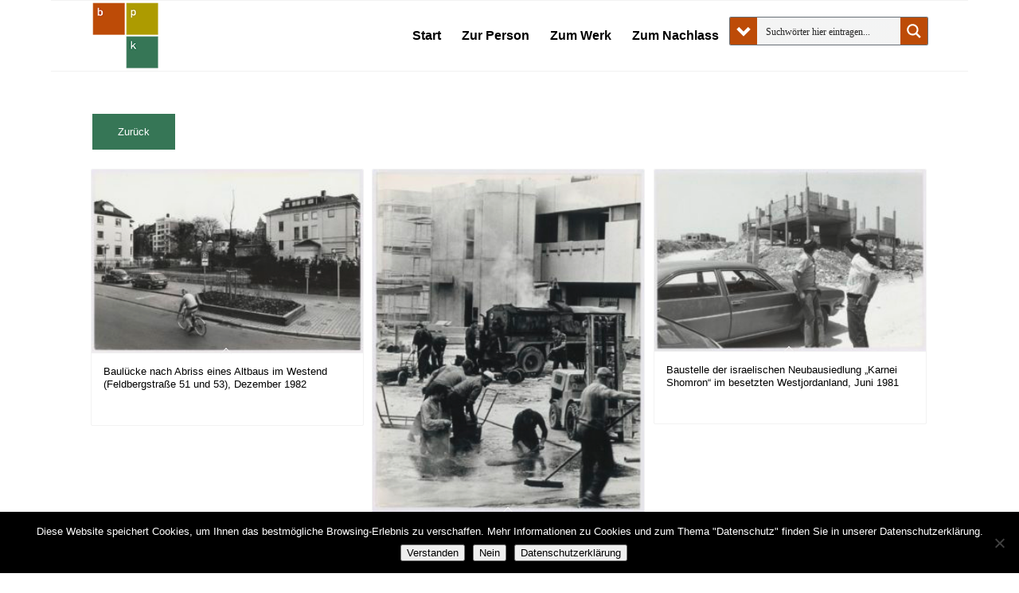

--- FILE ---
content_type: text/html; charset=UTF-8
request_url: https://bpk-archive.de/tuellmann/bild-schlagwort/baustellen/page/2/
body_size: 37051
content:
<!DOCTYPE html>
<html lang="de" class="html_boxed responsive av-preloader-disabled  html_header_top html_logo_left html_main_nav_header html_menu_right html_slim html_header_sticky html_header_shrinking html_mobile_menu_phone html_header_searchicon_disabled html_content_align_center html_header_unstick_top_disabled html_header_stretch_disabled html_av-overlay-side html_av-overlay-side-classic html_av-submenu-noclone html_entry_id_70295490 av-cookies-no-cookie-consent av-no-preview av-default-lightbox html_text_menu_active av-mobile-menu-switch-default">
<head>
<meta charset="UTF-8" />


<!-- mobile setting -->
<meta name="viewport" content="width=device-width, initial-scale=1">

<!-- Scripts/CSS and wp_head hook -->
<meta name='robots' content='index, follow, max-image-preview:large, max-snippet:-1, max-video-preview:-1' />
<style type="text/css">@font-face { font-family: 'star'; src: url('https://bpk-archive.de/tuellmann/wp-content/plugins/woocommerce/assets/fonts/star.eot'); src: url('https://bpk-archive.de/tuellmann/wp-content/plugins/woocommerce/assets/fonts/star.eot?#iefix') format('embedded-opentype'), 	  url('https://bpk-archive.de/tuellmann/wp-content/plugins/woocommerce/assets/fonts/star.woff') format('woff'), 	  url('https://bpk-archive.de/tuellmann/wp-content/plugins/woocommerce/assets/fonts/star.ttf') format('truetype'), 	  url('https://bpk-archive.de/tuellmann/wp-content/plugins/woocommerce/assets/fonts/star.svg#star') format('svg'); font-weight: normal; font-style: normal;  } @font-face { font-family: 'WooCommerce'; src: url('https://bpk-archive.de/tuellmann/wp-content/plugins/woocommerce/assets/fonts/WooCommerce.eot'); src: url('https://bpk-archive.de/tuellmann/wp-content/plugins/woocommerce/assets/fonts/WooCommerce.eot?#iefix') format('embedded-opentype'), 	  url('https://bpk-archive.de/tuellmann/wp-content/plugins/woocommerce/assets/fonts/WooCommerce.woff') format('woff'), 	  url('https://bpk-archive.de/tuellmann/wp-content/plugins/woocommerce/assets/fonts/WooCommerce.ttf') format('truetype'), 	  url('https://bpk-archive.de/tuellmann/wp-content/plugins/woocommerce/assets/fonts/WooCommerce.svg#WooCommerce') format('svg'); font-weight: normal; font-style: normal;  } </style>
	<!-- This site is optimized with the Yoast SEO plugin v26.8 - https://yoast.com/product/yoast-seo-wordpress/ -->
	<title>Baustellen Archive - Seite 2 von 4 - Abisag Tüllmann</title>
	<link rel="canonical" href="https://bpk-archive.de/tuellmann/bild-schlagwort/baustellen/page/2/" />
	<link rel="prev" href="https://bpk-archive.de/tuellmann/bild-schlagwort/baustellen/" />
	<link rel="next" href="https://bpk-archive.de/tuellmann/bild-schlagwort/baustellen/page/3/" />
	<meta property="og:locale" content="de_DE" />
	<meta property="og:type" content="article" />
	<meta property="og:title" content="Baustellen Archive - Seite 2 von 4 - Abisag Tüllmann" />
	<meta property="og:url" content="https://bpk-archive.de/tuellmann/bild-schlagwort/baustellen/" />
	<meta property="og:site_name" content="Abisag Tüllmann" />
	<meta name="twitter:card" content="summary_large_image" />
	<script type="application/ld+json" class="yoast-schema-graph">{"@context":"https://schema.org","@graph":[{"@type":"CollectionPage","@id":"https://bpk-archive.de/tuellmann/bild-schlagwort/baustellen/","url":"https://bpk-archive.de/tuellmann/bild-schlagwort/baustellen/page/2/","name":"Baustellen Archive - Seite 2 von 4 - Abisag Tüllmann","isPartOf":{"@id":"https://bpk-archive.de/tuellmann/#website"},"primaryImageOfPage":{"@id":"https://bpk-archive.de/tuellmann/bild-schlagwort/baustellen/page/2/#primaryimage"},"image":{"@id":"https://bpk-archive.de/tuellmann/bild-schlagwort/baustellen/page/2/#primaryimage"},"thumbnailUrl":"https://bpk-archive.de/tuellmann/wp-content/uploads/2019/08/bpk_70298902.jpg","breadcrumb":{"@id":"https://bpk-archive.de/tuellmann/bild-schlagwort/baustellen/page/2/#breadcrumb"},"inLanguage":"de"},{"@type":"ImageObject","inLanguage":"de","@id":"https://bpk-archive.de/tuellmann/bild-schlagwort/baustellen/page/2/#primaryimage","url":"https://bpk-archive.de/tuellmann/wp-content/uploads/2019/08/bpk_70298902.jpg","contentUrl":"https://bpk-archive.de/tuellmann/wp-content/uploads/2019/08/bpk_70298902.jpg","width":1200,"height":806,"caption":"Baulücke nach Abriss eines Altbaus im Westend (Feldbergstraße 51 und 53)"},{"@type":"BreadcrumbList","@id":"https://bpk-archive.de/tuellmann/bild-schlagwort/baustellen/page/2/#breadcrumb","itemListElement":[{"@type":"ListItem","position":1,"name":"Startseite","item":"https://bpk-archive.de/tuellmann/"},{"@type":"ListItem","position":2,"name":"Baustellen"}]},{"@type":"WebSite","@id":"https://bpk-archive.de/tuellmann/#website","url":"https://bpk-archive.de/tuellmann/","name":"Abisag Tüllmann","description":"Eine weitere WordPress-Website","potentialAction":[{"@type":"SearchAction","target":{"@type":"EntryPoint","urlTemplate":"https://bpk-archive.de/tuellmann/?s={search_term_string}"},"query-input":{"@type":"PropertyValueSpecification","valueRequired":true,"valueName":"search_term_string"}}],"inLanguage":"de"}]}</script>
	<!-- / Yoast SEO plugin. -->


<link rel="alternate" type="application/rss+xml" title="Abisag Tüllmann &raquo; Feed" href="https://bpk-archive.de/tuellmann/feed/" />
<link rel="alternate" type="application/rss+xml" title="Abisag Tüllmann &raquo; Kommentar-Feed" href="https://bpk-archive.de/tuellmann/comments/feed/" />
<link rel="alternate" type="application/rss+xml" title="Abisag Tüllmann &raquo; Baustellen Schlagwort Feed" href="https://bpk-archive.de/tuellmann/bild-schlagwort/baustellen/feed/" />
<style id='wp-img-auto-sizes-contain-inline-css' type='text/css'>
img:is([sizes=auto i],[sizes^="auto," i]){contain-intrinsic-size:3000px 1500px}
/*# sourceURL=wp-img-auto-sizes-contain-inline-css */
</style>
<link rel='stylesheet' id='accordion_slider_pro_site_css-css' href='https://bpk-archive.de/tuellmann/wp-content/plugins/accordion_slider_pro/accordion_slider_pro/css/accordion_slider_pro.css?ver=6.9' type='text/css' media='all' />
<link rel='stylesheet' id='lbg_accordion_slider_pro_prettyPhoto_css-css' href='https://bpk-archive.de/tuellmann/wp-content/plugins/accordion_slider_pro/accordion_slider_pro/css/prettyPhoto.css?ver=6.9' type='text/css' media='all' />
<link rel='stylesheet' id='avia-grid-css' href='https://bpk-archive.de/tuellmann/wp-content/themes/enfold/css/grid.css?ver=7.1.3' type='text/css' media='all' />
<link rel='stylesheet' id='avia-base-css' href='https://bpk-archive.de/tuellmann/wp-content/themes/enfold/css/base.css?ver=7.1.3' type='text/css' media='all' />
<link rel='stylesheet' id='avia-layout-css' href='https://bpk-archive.de/tuellmann/wp-content/themes/enfold/css/layout.css?ver=7.1.3' type='text/css' media='all' />
<link rel='stylesheet' id='avia-module-audioplayer-css' href='https://bpk-archive.de/tuellmann/wp-content/themes/enfold/config-templatebuilder/avia-shortcodes/audio-player/audio-player.css?ver=7.1.3' type='text/css' media='all' />
<link rel='stylesheet' id='avia-module-blog-css' href='https://bpk-archive.de/tuellmann/wp-content/themes/enfold/config-templatebuilder/avia-shortcodes/blog/blog.css?ver=7.1.3' type='text/css' media='all' />
<link rel='stylesheet' id='avia-module-postslider-css' href='https://bpk-archive.de/tuellmann/wp-content/themes/enfold/config-templatebuilder/avia-shortcodes/postslider/postslider.css?ver=7.1.3' type='text/css' media='all' />
<link rel='stylesheet' id='avia-module-button-css' href='https://bpk-archive.de/tuellmann/wp-content/themes/enfold/config-templatebuilder/avia-shortcodes/buttons/buttons.css?ver=7.1.3' type='text/css' media='all' />
<link rel='stylesheet' id='avia-module-buttonrow-css' href='https://bpk-archive.de/tuellmann/wp-content/themes/enfold/config-templatebuilder/avia-shortcodes/buttonrow/buttonrow.css?ver=7.1.3' type='text/css' media='all' />
<link rel='stylesheet' id='avia-module-button-fullwidth-css' href='https://bpk-archive.de/tuellmann/wp-content/themes/enfold/config-templatebuilder/avia-shortcodes/buttons_fullwidth/buttons_fullwidth.css?ver=7.1.3' type='text/css' media='all' />
<link rel='stylesheet' id='avia-module-catalogue-css' href='https://bpk-archive.de/tuellmann/wp-content/themes/enfold/config-templatebuilder/avia-shortcodes/catalogue/catalogue.css?ver=7.1.3' type='text/css' media='all' />
<link rel='stylesheet' id='avia-module-comments-css' href='https://bpk-archive.de/tuellmann/wp-content/themes/enfold/config-templatebuilder/avia-shortcodes/comments/comments.css?ver=7.1.3' type='text/css' media='all' />
<link rel='stylesheet' id='avia-module-contact-css' href='https://bpk-archive.de/tuellmann/wp-content/themes/enfold/config-templatebuilder/avia-shortcodes/contact/contact.css?ver=7.1.3' type='text/css' media='all' />
<link rel='stylesheet' id='avia-module-slideshow-css' href='https://bpk-archive.de/tuellmann/wp-content/themes/enfold/config-templatebuilder/avia-shortcodes/slideshow/slideshow.css?ver=7.1.3' type='text/css' media='all' />
<link rel='stylesheet' id='avia-module-slideshow-contentpartner-css' href='https://bpk-archive.de/tuellmann/wp-content/themes/enfold/config-templatebuilder/avia-shortcodes/contentslider/contentslider.css?ver=7.1.3' type='text/css' media='all' />
<link rel='stylesheet' id='avia-module-countdown-css' href='https://bpk-archive.de/tuellmann/wp-content/themes/enfold/config-templatebuilder/avia-shortcodes/countdown/countdown.css?ver=7.1.3' type='text/css' media='all' />
<link rel='stylesheet' id='avia-module-dynamic-field-css' href='https://bpk-archive.de/tuellmann/wp-content/themes/enfold/config-templatebuilder/avia-shortcodes/dynamic_field/dynamic_field.css?ver=7.1.3' type='text/css' media='all' />
<link rel='stylesheet' id='avia-module-gallery-css' href='https://bpk-archive.de/tuellmann/wp-content/themes/enfold/config-templatebuilder/avia-shortcodes/gallery/gallery.css?ver=7.1.3' type='text/css' media='all' />
<link rel='stylesheet' id='avia-module-gallery-hor-css' href='https://bpk-archive.de/tuellmann/wp-content/themes/enfold/config-templatebuilder/avia-shortcodes/gallery_horizontal/gallery_horizontal.css?ver=7.1.3' type='text/css' media='all' />
<link rel='stylesheet' id='avia-module-maps-css' href='https://bpk-archive.de/tuellmann/wp-content/themes/enfold/config-templatebuilder/avia-shortcodes/google_maps/google_maps.css?ver=7.1.3' type='text/css' media='all' />
<link rel='stylesheet' id='avia-module-gridrow-css' href='https://bpk-archive.de/tuellmann/wp-content/themes/enfold/config-templatebuilder/avia-shortcodes/grid_row/grid_row.css?ver=7.1.3' type='text/css' media='all' />
<link rel='stylesheet' id='avia-module-heading-css' href='https://bpk-archive.de/tuellmann/wp-content/themes/enfold/config-templatebuilder/avia-shortcodes/heading/heading.css?ver=7.1.3' type='text/css' media='all' />
<link rel='stylesheet' id='avia-module-rotator-css' href='https://bpk-archive.de/tuellmann/wp-content/themes/enfold/config-templatebuilder/avia-shortcodes/headline_rotator/headline_rotator.css?ver=7.1.3' type='text/css' media='all' />
<link rel='stylesheet' id='avia-module-hr-css' href='https://bpk-archive.de/tuellmann/wp-content/themes/enfold/config-templatebuilder/avia-shortcodes/hr/hr.css?ver=7.1.3' type='text/css' media='all' />
<link rel='stylesheet' id='avia-module-icon-css' href='https://bpk-archive.de/tuellmann/wp-content/themes/enfold/config-templatebuilder/avia-shortcodes/icon/icon.css?ver=7.1.3' type='text/css' media='all' />
<link rel='stylesheet' id='avia-module-icon-circles-css' href='https://bpk-archive.de/tuellmann/wp-content/themes/enfold/config-templatebuilder/avia-shortcodes/icon_circles/icon_circles.css?ver=7.1.3' type='text/css' media='all' />
<link rel='stylesheet' id='avia-module-iconbox-css' href='https://bpk-archive.de/tuellmann/wp-content/themes/enfold/config-templatebuilder/avia-shortcodes/iconbox/iconbox.css?ver=7.1.3' type='text/css' media='all' />
<link rel='stylesheet' id='avia-module-icongrid-css' href='https://bpk-archive.de/tuellmann/wp-content/themes/enfold/config-templatebuilder/avia-shortcodes/icongrid/icongrid.css?ver=7.1.3' type='text/css' media='all' />
<link rel='stylesheet' id='avia-module-iconlist-css' href='https://bpk-archive.de/tuellmann/wp-content/themes/enfold/config-templatebuilder/avia-shortcodes/iconlist/iconlist.css?ver=7.1.3' type='text/css' media='all' />
<link rel='stylesheet' id='avia-module-image-css' href='https://bpk-archive.de/tuellmann/wp-content/themes/enfold/config-templatebuilder/avia-shortcodes/image/image.css?ver=7.1.3' type='text/css' media='all' />
<link rel='stylesheet' id='avia-module-image-diff-css' href='https://bpk-archive.de/tuellmann/wp-content/themes/enfold/config-templatebuilder/avia-shortcodes/image_diff/image_diff.css?ver=7.1.3' type='text/css' media='all' />
<link rel='stylesheet' id='avia-module-hotspot-css' href='https://bpk-archive.de/tuellmann/wp-content/themes/enfold/config-templatebuilder/avia-shortcodes/image_hotspots/image_hotspots.css?ver=7.1.3' type='text/css' media='all' />
<link rel='stylesheet' id='avia-module-sc-lottie-animation-css' href='https://bpk-archive.de/tuellmann/wp-content/themes/enfold/config-templatebuilder/avia-shortcodes/lottie_animation/lottie_animation.css?ver=7.1.3' type='text/css' media='all' />
<link rel='stylesheet' id='avia-module-magazine-css' href='https://bpk-archive.de/tuellmann/wp-content/themes/enfold/config-templatebuilder/avia-shortcodes/magazine/magazine.css?ver=7.1.3' type='text/css' media='all' />
<link rel='stylesheet' id='avia-module-masonry-css' href='https://bpk-archive.de/tuellmann/wp-content/themes/enfold/config-templatebuilder/avia-shortcodes/masonry_entries/masonry_entries.css?ver=7.1.3' type='text/css' media='all' />
<link rel='stylesheet' id='avia-siteloader-css' href='https://bpk-archive.de/tuellmann/wp-content/themes/enfold/css/avia-snippet-site-preloader.css?ver=7.1.3' type='text/css' media='all' />
<link rel='stylesheet' id='avia-module-menu-css' href='https://bpk-archive.de/tuellmann/wp-content/themes/enfold/config-templatebuilder/avia-shortcodes/menu/menu.css?ver=7.1.3' type='text/css' media='all' />
<link rel='stylesheet' id='avia-module-notification-css' href='https://bpk-archive.de/tuellmann/wp-content/themes/enfold/config-templatebuilder/avia-shortcodes/notification/notification.css?ver=7.1.3' type='text/css' media='all' />
<link rel='stylesheet' id='avia-module-numbers-css' href='https://bpk-archive.de/tuellmann/wp-content/themes/enfold/config-templatebuilder/avia-shortcodes/numbers/numbers.css?ver=7.1.3' type='text/css' media='all' />
<link rel='stylesheet' id='avia-module-portfolio-css' href='https://bpk-archive.de/tuellmann/wp-content/themes/enfold/config-templatebuilder/avia-shortcodes/portfolio/portfolio.css?ver=7.1.3' type='text/css' media='all' />
<link rel='stylesheet' id='avia-module-post-metadata-css' href='https://bpk-archive.de/tuellmann/wp-content/themes/enfold/config-templatebuilder/avia-shortcodes/post_metadata/post_metadata.css?ver=7.1.3' type='text/css' media='all' />
<link rel='stylesheet' id='avia-module-progress-bar-css' href='https://bpk-archive.de/tuellmann/wp-content/themes/enfold/config-templatebuilder/avia-shortcodes/progressbar/progressbar.css?ver=7.1.3' type='text/css' media='all' />
<link rel='stylesheet' id='avia-module-promobox-css' href='https://bpk-archive.de/tuellmann/wp-content/themes/enfold/config-templatebuilder/avia-shortcodes/promobox/promobox.css?ver=7.1.3' type='text/css' media='all' />
<link rel='stylesheet' id='avia-sc-search-css' href='https://bpk-archive.de/tuellmann/wp-content/themes/enfold/config-templatebuilder/avia-shortcodes/search/search.css?ver=7.1.3' type='text/css' media='all' />
<link rel='stylesheet' id='avia-module-slideshow-accordion-css' href='https://bpk-archive.de/tuellmann/wp-content/themes/enfold/config-templatebuilder/avia-shortcodes/slideshow_accordion/slideshow_accordion.css?ver=7.1.3' type='text/css' media='all' />
<link rel='stylesheet' id='avia-module-slideshow-feature-image-css' href='https://bpk-archive.de/tuellmann/wp-content/themes/enfold/config-templatebuilder/avia-shortcodes/slideshow_feature_image/slideshow_feature_image.css?ver=7.1.3' type='text/css' media='all' />
<link rel='stylesheet' id='avia-module-slideshow-fullsize-css' href='https://bpk-archive.de/tuellmann/wp-content/themes/enfold/config-templatebuilder/avia-shortcodes/slideshow_fullsize/slideshow_fullsize.css?ver=7.1.3' type='text/css' media='all' />
<link rel='stylesheet' id='avia-module-slideshow-fullscreen-css' href='https://bpk-archive.de/tuellmann/wp-content/themes/enfold/config-templatebuilder/avia-shortcodes/slideshow_fullscreen/slideshow_fullscreen.css?ver=7.1.3' type='text/css' media='all' />
<link rel='stylesheet' id='avia-module-slideshow-ls-css' href='https://bpk-archive.de/tuellmann/wp-content/themes/enfold/config-templatebuilder/avia-shortcodes/slideshow_layerslider/slideshow_layerslider.css?ver=7.1.3' type='text/css' media='all' />
<link rel='stylesheet' id='avia-module-social-css' href='https://bpk-archive.de/tuellmann/wp-content/themes/enfold/config-templatebuilder/avia-shortcodes/social_share/social_share.css?ver=7.1.3' type='text/css' media='all' />
<link rel='stylesheet' id='avia-module-tabsection-css' href='https://bpk-archive.de/tuellmann/wp-content/themes/enfold/config-templatebuilder/avia-shortcodes/tab_section/tab_section.css?ver=7.1.3' type='text/css' media='all' />
<link rel='stylesheet' id='avia-module-table-css' href='https://bpk-archive.de/tuellmann/wp-content/themes/enfold/config-templatebuilder/avia-shortcodes/table/table.css?ver=7.1.3' type='text/css' media='all' />
<link rel='stylesheet' id='avia-module-tabs-css' href='https://bpk-archive.de/tuellmann/wp-content/themes/enfold/config-templatebuilder/avia-shortcodes/tabs/tabs.css?ver=7.1.3' type='text/css' media='all' />
<link rel='stylesheet' id='avia-module-team-css' href='https://bpk-archive.de/tuellmann/wp-content/themes/enfold/config-templatebuilder/avia-shortcodes/team/team.css?ver=7.1.3' type='text/css' media='all' />
<link rel='stylesheet' id='avia-module-testimonials-css' href='https://bpk-archive.de/tuellmann/wp-content/themes/enfold/config-templatebuilder/avia-shortcodes/testimonials/testimonials.css?ver=7.1.3' type='text/css' media='all' />
<link rel='stylesheet' id='avia-module-timeline-css' href='https://bpk-archive.de/tuellmann/wp-content/themes/enfold/config-templatebuilder/avia-shortcodes/timeline/timeline.css?ver=7.1.3' type='text/css' media='all' />
<link rel='stylesheet' id='avia-module-toggles-css' href='https://bpk-archive.de/tuellmann/wp-content/themes/enfold/config-templatebuilder/avia-shortcodes/toggles/toggles.css?ver=7.1.3' type='text/css' media='all' />
<link rel='stylesheet' id='avia-module-video-css' href='https://bpk-archive.de/tuellmann/wp-content/themes/enfold/config-templatebuilder/avia-shortcodes/video/video.css?ver=7.1.3' type='text/css' media='all' />
<link rel='stylesheet' id='avia-scs-css' href='https://bpk-archive.de/tuellmann/wp-content/themes/enfold/css/shortcodes.css?ver=7.1.3' type='text/css' media='all' />
<link rel='stylesheet' id='avia-woocommerce-css-css' href='https://bpk-archive.de/tuellmann/wp-content/themes/enfold/config-woocommerce/woocommerce-mod.css?ver=7.1.3' type='text/css' media='all' />
<style id='wp-emoji-styles-inline-css' type='text/css'>

	img.wp-smiley, img.emoji {
		display: inline !important;
		border: none !important;
		box-shadow: none !important;
		height: 1em !important;
		width: 1em !important;
		margin: 0 0.07em !important;
		vertical-align: -0.1em !important;
		background: none !important;
		padding: 0 !important;
	}
/*# sourceURL=wp-emoji-styles-inline-css */
</style>
<style id='wp-block-library-inline-css' type='text/css'>
:root{--wp-block-synced-color:#7a00df;--wp-block-synced-color--rgb:122,0,223;--wp-bound-block-color:var(--wp-block-synced-color);--wp-editor-canvas-background:#ddd;--wp-admin-theme-color:#007cba;--wp-admin-theme-color--rgb:0,124,186;--wp-admin-theme-color-darker-10:#006ba1;--wp-admin-theme-color-darker-10--rgb:0,107,160.5;--wp-admin-theme-color-darker-20:#005a87;--wp-admin-theme-color-darker-20--rgb:0,90,135;--wp-admin-border-width-focus:2px}@media (min-resolution:192dpi){:root{--wp-admin-border-width-focus:1.5px}}.wp-element-button{cursor:pointer}:root .has-very-light-gray-background-color{background-color:#eee}:root .has-very-dark-gray-background-color{background-color:#313131}:root .has-very-light-gray-color{color:#eee}:root .has-very-dark-gray-color{color:#313131}:root .has-vivid-green-cyan-to-vivid-cyan-blue-gradient-background{background:linear-gradient(135deg,#00d084,#0693e3)}:root .has-purple-crush-gradient-background{background:linear-gradient(135deg,#34e2e4,#4721fb 50%,#ab1dfe)}:root .has-hazy-dawn-gradient-background{background:linear-gradient(135deg,#faaca8,#dad0ec)}:root .has-subdued-olive-gradient-background{background:linear-gradient(135deg,#fafae1,#67a671)}:root .has-atomic-cream-gradient-background{background:linear-gradient(135deg,#fdd79a,#004a59)}:root .has-nightshade-gradient-background{background:linear-gradient(135deg,#330968,#31cdcf)}:root .has-midnight-gradient-background{background:linear-gradient(135deg,#020381,#2874fc)}:root{--wp--preset--font-size--normal:16px;--wp--preset--font-size--huge:42px}.has-regular-font-size{font-size:1em}.has-larger-font-size{font-size:2.625em}.has-normal-font-size{font-size:var(--wp--preset--font-size--normal)}.has-huge-font-size{font-size:var(--wp--preset--font-size--huge)}.has-text-align-center{text-align:center}.has-text-align-left{text-align:left}.has-text-align-right{text-align:right}.has-fit-text{white-space:nowrap!important}#end-resizable-editor-section{display:none}.aligncenter{clear:both}.items-justified-left{justify-content:flex-start}.items-justified-center{justify-content:center}.items-justified-right{justify-content:flex-end}.items-justified-space-between{justify-content:space-between}.screen-reader-text{border:0;clip-path:inset(50%);height:1px;margin:-1px;overflow:hidden;padding:0;position:absolute;width:1px;word-wrap:normal!important}.screen-reader-text:focus{background-color:#ddd;clip-path:none;color:#444;display:block;font-size:1em;height:auto;left:5px;line-height:normal;padding:15px 23px 14px;text-decoration:none;top:5px;width:auto;z-index:100000}html :where(.has-border-color){border-style:solid}html :where([style*=border-top-color]){border-top-style:solid}html :where([style*=border-right-color]){border-right-style:solid}html :where([style*=border-bottom-color]){border-bottom-style:solid}html :where([style*=border-left-color]){border-left-style:solid}html :where([style*=border-width]){border-style:solid}html :where([style*=border-top-width]){border-top-style:solid}html :where([style*=border-right-width]){border-right-style:solid}html :where([style*=border-bottom-width]){border-bottom-style:solid}html :where([style*=border-left-width]){border-left-style:solid}html :where(img[class*=wp-image-]){height:auto;max-width:100%}:where(figure){margin:0 0 1em}html :where(.is-position-sticky){--wp-admin--admin-bar--position-offset:var(--wp-admin--admin-bar--height,0px)}@media screen and (max-width:600px){html :where(.is-position-sticky){--wp-admin--admin-bar--position-offset:0px}}

/*# sourceURL=wp-block-library-inline-css */
</style><link rel='stylesheet' id='wc-blocks-style-css' href='https://bpk-archive.de/tuellmann/wp-content/plugins/woocommerce/assets/client/blocks/wc-blocks.css?ver=wc-10.4.3' type='text/css' media='all' />
<style id='global-styles-inline-css' type='text/css'>
:root{--wp--preset--aspect-ratio--square: 1;--wp--preset--aspect-ratio--4-3: 4/3;--wp--preset--aspect-ratio--3-4: 3/4;--wp--preset--aspect-ratio--3-2: 3/2;--wp--preset--aspect-ratio--2-3: 2/3;--wp--preset--aspect-ratio--16-9: 16/9;--wp--preset--aspect-ratio--9-16: 9/16;--wp--preset--color--black: #000000;--wp--preset--color--cyan-bluish-gray: #abb8c3;--wp--preset--color--white: #ffffff;--wp--preset--color--pale-pink: #f78da7;--wp--preset--color--vivid-red: #cf2e2e;--wp--preset--color--luminous-vivid-orange: #ff6900;--wp--preset--color--luminous-vivid-amber: #fcb900;--wp--preset--color--light-green-cyan: #7bdcb5;--wp--preset--color--vivid-green-cyan: #00d084;--wp--preset--color--pale-cyan-blue: #8ed1fc;--wp--preset--color--vivid-cyan-blue: #0693e3;--wp--preset--color--vivid-purple: #9b51e0;--wp--preset--color--metallic-red: #b02b2c;--wp--preset--color--maximum-yellow-red: #edae44;--wp--preset--color--yellow-sun: #eeee22;--wp--preset--color--palm-leaf: #83a846;--wp--preset--color--aero: #7bb0e7;--wp--preset--color--old-lavender: #745f7e;--wp--preset--color--steel-teal: #5f8789;--wp--preset--color--raspberry-pink: #d65799;--wp--preset--color--medium-turquoise: #4ecac2;--wp--preset--gradient--vivid-cyan-blue-to-vivid-purple: linear-gradient(135deg,rgb(6,147,227) 0%,rgb(155,81,224) 100%);--wp--preset--gradient--light-green-cyan-to-vivid-green-cyan: linear-gradient(135deg,rgb(122,220,180) 0%,rgb(0,208,130) 100%);--wp--preset--gradient--luminous-vivid-amber-to-luminous-vivid-orange: linear-gradient(135deg,rgb(252,185,0) 0%,rgb(255,105,0) 100%);--wp--preset--gradient--luminous-vivid-orange-to-vivid-red: linear-gradient(135deg,rgb(255,105,0) 0%,rgb(207,46,46) 100%);--wp--preset--gradient--very-light-gray-to-cyan-bluish-gray: linear-gradient(135deg,rgb(238,238,238) 0%,rgb(169,184,195) 100%);--wp--preset--gradient--cool-to-warm-spectrum: linear-gradient(135deg,rgb(74,234,220) 0%,rgb(151,120,209) 20%,rgb(207,42,186) 40%,rgb(238,44,130) 60%,rgb(251,105,98) 80%,rgb(254,248,76) 100%);--wp--preset--gradient--blush-light-purple: linear-gradient(135deg,rgb(255,206,236) 0%,rgb(152,150,240) 100%);--wp--preset--gradient--blush-bordeaux: linear-gradient(135deg,rgb(254,205,165) 0%,rgb(254,45,45) 50%,rgb(107,0,62) 100%);--wp--preset--gradient--luminous-dusk: linear-gradient(135deg,rgb(255,203,112) 0%,rgb(199,81,192) 50%,rgb(65,88,208) 100%);--wp--preset--gradient--pale-ocean: linear-gradient(135deg,rgb(255,245,203) 0%,rgb(182,227,212) 50%,rgb(51,167,181) 100%);--wp--preset--gradient--electric-grass: linear-gradient(135deg,rgb(202,248,128) 0%,rgb(113,206,126) 100%);--wp--preset--gradient--midnight: linear-gradient(135deg,rgb(2,3,129) 0%,rgb(40,116,252) 100%);--wp--preset--font-size--small: 1rem;--wp--preset--font-size--medium: 1.125rem;--wp--preset--font-size--large: 1.75rem;--wp--preset--font-size--x-large: clamp(1.75rem, 3vw, 2.25rem);--wp--preset--spacing--20: 0.44rem;--wp--preset--spacing--30: 0.67rem;--wp--preset--spacing--40: 1rem;--wp--preset--spacing--50: 1.5rem;--wp--preset--spacing--60: 2.25rem;--wp--preset--spacing--70: 3.38rem;--wp--preset--spacing--80: 5.06rem;--wp--preset--shadow--natural: 6px 6px 9px rgba(0, 0, 0, 0.2);--wp--preset--shadow--deep: 12px 12px 50px rgba(0, 0, 0, 0.4);--wp--preset--shadow--sharp: 6px 6px 0px rgba(0, 0, 0, 0.2);--wp--preset--shadow--outlined: 6px 6px 0px -3px rgb(255, 255, 255), 6px 6px rgb(0, 0, 0);--wp--preset--shadow--crisp: 6px 6px 0px rgb(0, 0, 0);}:root { --wp--style--global--content-size: 800px;--wp--style--global--wide-size: 1130px; }:where(body) { margin: 0; }.wp-site-blocks > .alignleft { float: left; margin-right: 2em; }.wp-site-blocks > .alignright { float: right; margin-left: 2em; }.wp-site-blocks > .aligncenter { justify-content: center; margin-left: auto; margin-right: auto; }:where(.is-layout-flex){gap: 0.5em;}:where(.is-layout-grid){gap: 0.5em;}.is-layout-flow > .alignleft{float: left;margin-inline-start: 0;margin-inline-end: 2em;}.is-layout-flow > .alignright{float: right;margin-inline-start: 2em;margin-inline-end: 0;}.is-layout-flow > .aligncenter{margin-left: auto !important;margin-right: auto !important;}.is-layout-constrained > .alignleft{float: left;margin-inline-start: 0;margin-inline-end: 2em;}.is-layout-constrained > .alignright{float: right;margin-inline-start: 2em;margin-inline-end: 0;}.is-layout-constrained > .aligncenter{margin-left: auto !important;margin-right: auto !important;}.is-layout-constrained > :where(:not(.alignleft):not(.alignright):not(.alignfull)){max-width: var(--wp--style--global--content-size);margin-left: auto !important;margin-right: auto !important;}.is-layout-constrained > .alignwide{max-width: var(--wp--style--global--wide-size);}body .is-layout-flex{display: flex;}.is-layout-flex{flex-wrap: wrap;align-items: center;}.is-layout-flex > :is(*, div){margin: 0;}body .is-layout-grid{display: grid;}.is-layout-grid > :is(*, div){margin: 0;}body{padding-top: 0px;padding-right: 0px;padding-bottom: 0px;padding-left: 0px;}a:where(:not(.wp-element-button)){text-decoration: underline;}:root :where(.wp-element-button, .wp-block-button__link){background-color: #32373c;border-width: 0;color: #fff;font-family: inherit;font-size: inherit;font-style: inherit;font-weight: inherit;letter-spacing: inherit;line-height: inherit;padding-top: calc(0.667em + 2px);padding-right: calc(1.333em + 2px);padding-bottom: calc(0.667em + 2px);padding-left: calc(1.333em + 2px);text-decoration: none;text-transform: inherit;}.has-black-color{color: var(--wp--preset--color--black) !important;}.has-cyan-bluish-gray-color{color: var(--wp--preset--color--cyan-bluish-gray) !important;}.has-white-color{color: var(--wp--preset--color--white) !important;}.has-pale-pink-color{color: var(--wp--preset--color--pale-pink) !important;}.has-vivid-red-color{color: var(--wp--preset--color--vivid-red) !important;}.has-luminous-vivid-orange-color{color: var(--wp--preset--color--luminous-vivid-orange) !important;}.has-luminous-vivid-amber-color{color: var(--wp--preset--color--luminous-vivid-amber) !important;}.has-light-green-cyan-color{color: var(--wp--preset--color--light-green-cyan) !important;}.has-vivid-green-cyan-color{color: var(--wp--preset--color--vivid-green-cyan) !important;}.has-pale-cyan-blue-color{color: var(--wp--preset--color--pale-cyan-blue) !important;}.has-vivid-cyan-blue-color{color: var(--wp--preset--color--vivid-cyan-blue) !important;}.has-vivid-purple-color{color: var(--wp--preset--color--vivid-purple) !important;}.has-metallic-red-color{color: var(--wp--preset--color--metallic-red) !important;}.has-maximum-yellow-red-color{color: var(--wp--preset--color--maximum-yellow-red) !important;}.has-yellow-sun-color{color: var(--wp--preset--color--yellow-sun) !important;}.has-palm-leaf-color{color: var(--wp--preset--color--palm-leaf) !important;}.has-aero-color{color: var(--wp--preset--color--aero) !important;}.has-old-lavender-color{color: var(--wp--preset--color--old-lavender) !important;}.has-steel-teal-color{color: var(--wp--preset--color--steel-teal) !important;}.has-raspberry-pink-color{color: var(--wp--preset--color--raspberry-pink) !important;}.has-medium-turquoise-color{color: var(--wp--preset--color--medium-turquoise) !important;}.has-black-background-color{background-color: var(--wp--preset--color--black) !important;}.has-cyan-bluish-gray-background-color{background-color: var(--wp--preset--color--cyan-bluish-gray) !important;}.has-white-background-color{background-color: var(--wp--preset--color--white) !important;}.has-pale-pink-background-color{background-color: var(--wp--preset--color--pale-pink) !important;}.has-vivid-red-background-color{background-color: var(--wp--preset--color--vivid-red) !important;}.has-luminous-vivid-orange-background-color{background-color: var(--wp--preset--color--luminous-vivid-orange) !important;}.has-luminous-vivid-amber-background-color{background-color: var(--wp--preset--color--luminous-vivid-amber) !important;}.has-light-green-cyan-background-color{background-color: var(--wp--preset--color--light-green-cyan) !important;}.has-vivid-green-cyan-background-color{background-color: var(--wp--preset--color--vivid-green-cyan) !important;}.has-pale-cyan-blue-background-color{background-color: var(--wp--preset--color--pale-cyan-blue) !important;}.has-vivid-cyan-blue-background-color{background-color: var(--wp--preset--color--vivid-cyan-blue) !important;}.has-vivid-purple-background-color{background-color: var(--wp--preset--color--vivid-purple) !important;}.has-metallic-red-background-color{background-color: var(--wp--preset--color--metallic-red) !important;}.has-maximum-yellow-red-background-color{background-color: var(--wp--preset--color--maximum-yellow-red) !important;}.has-yellow-sun-background-color{background-color: var(--wp--preset--color--yellow-sun) !important;}.has-palm-leaf-background-color{background-color: var(--wp--preset--color--palm-leaf) !important;}.has-aero-background-color{background-color: var(--wp--preset--color--aero) !important;}.has-old-lavender-background-color{background-color: var(--wp--preset--color--old-lavender) !important;}.has-steel-teal-background-color{background-color: var(--wp--preset--color--steel-teal) !important;}.has-raspberry-pink-background-color{background-color: var(--wp--preset--color--raspberry-pink) !important;}.has-medium-turquoise-background-color{background-color: var(--wp--preset--color--medium-turquoise) !important;}.has-black-border-color{border-color: var(--wp--preset--color--black) !important;}.has-cyan-bluish-gray-border-color{border-color: var(--wp--preset--color--cyan-bluish-gray) !important;}.has-white-border-color{border-color: var(--wp--preset--color--white) !important;}.has-pale-pink-border-color{border-color: var(--wp--preset--color--pale-pink) !important;}.has-vivid-red-border-color{border-color: var(--wp--preset--color--vivid-red) !important;}.has-luminous-vivid-orange-border-color{border-color: var(--wp--preset--color--luminous-vivid-orange) !important;}.has-luminous-vivid-amber-border-color{border-color: var(--wp--preset--color--luminous-vivid-amber) !important;}.has-light-green-cyan-border-color{border-color: var(--wp--preset--color--light-green-cyan) !important;}.has-vivid-green-cyan-border-color{border-color: var(--wp--preset--color--vivid-green-cyan) !important;}.has-pale-cyan-blue-border-color{border-color: var(--wp--preset--color--pale-cyan-blue) !important;}.has-vivid-cyan-blue-border-color{border-color: var(--wp--preset--color--vivid-cyan-blue) !important;}.has-vivid-purple-border-color{border-color: var(--wp--preset--color--vivid-purple) !important;}.has-metallic-red-border-color{border-color: var(--wp--preset--color--metallic-red) !important;}.has-maximum-yellow-red-border-color{border-color: var(--wp--preset--color--maximum-yellow-red) !important;}.has-yellow-sun-border-color{border-color: var(--wp--preset--color--yellow-sun) !important;}.has-palm-leaf-border-color{border-color: var(--wp--preset--color--palm-leaf) !important;}.has-aero-border-color{border-color: var(--wp--preset--color--aero) !important;}.has-old-lavender-border-color{border-color: var(--wp--preset--color--old-lavender) !important;}.has-steel-teal-border-color{border-color: var(--wp--preset--color--steel-teal) !important;}.has-raspberry-pink-border-color{border-color: var(--wp--preset--color--raspberry-pink) !important;}.has-medium-turquoise-border-color{border-color: var(--wp--preset--color--medium-turquoise) !important;}.has-vivid-cyan-blue-to-vivid-purple-gradient-background{background: var(--wp--preset--gradient--vivid-cyan-blue-to-vivid-purple) !important;}.has-light-green-cyan-to-vivid-green-cyan-gradient-background{background: var(--wp--preset--gradient--light-green-cyan-to-vivid-green-cyan) !important;}.has-luminous-vivid-amber-to-luminous-vivid-orange-gradient-background{background: var(--wp--preset--gradient--luminous-vivid-amber-to-luminous-vivid-orange) !important;}.has-luminous-vivid-orange-to-vivid-red-gradient-background{background: var(--wp--preset--gradient--luminous-vivid-orange-to-vivid-red) !important;}.has-very-light-gray-to-cyan-bluish-gray-gradient-background{background: var(--wp--preset--gradient--very-light-gray-to-cyan-bluish-gray) !important;}.has-cool-to-warm-spectrum-gradient-background{background: var(--wp--preset--gradient--cool-to-warm-spectrum) !important;}.has-blush-light-purple-gradient-background{background: var(--wp--preset--gradient--blush-light-purple) !important;}.has-blush-bordeaux-gradient-background{background: var(--wp--preset--gradient--blush-bordeaux) !important;}.has-luminous-dusk-gradient-background{background: var(--wp--preset--gradient--luminous-dusk) !important;}.has-pale-ocean-gradient-background{background: var(--wp--preset--gradient--pale-ocean) !important;}.has-electric-grass-gradient-background{background: var(--wp--preset--gradient--electric-grass) !important;}.has-midnight-gradient-background{background: var(--wp--preset--gradient--midnight) !important;}.has-small-font-size{font-size: var(--wp--preset--font-size--small) !important;}.has-medium-font-size{font-size: var(--wp--preset--font-size--medium) !important;}.has-large-font-size{font-size: var(--wp--preset--font-size--large) !important;}.has-x-large-font-size{font-size: var(--wp--preset--font-size--x-large) !important;}
/*# sourceURL=global-styles-inline-css */
</style>

<link rel='stylesheet' id='cookie-notice-front-css' href='https://bpk-archive.de/tuellmann/wp-content/plugins/cookie-notice/css/front.min.css?ver=2.5.11' type='text/css' media='all' />
<style id='woocommerce-inline-inline-css' type='text/css'>
.woocommerce form .form-row .required { visibility: visible; }
/*# sourceURL=woocommerce-inline-inline-css */
</style>
<link rel='stylesheet' id='search-filter-plugin-styles-css' href='https://bpk-archive.de/tuellmann/wp-content/plugins/search-filter-pro/public/assets/css/search-filter.min.css?ver=2.4.6' type='text/css' media='all' />
<link rel='stylesheet' id='avia-fold-unfold-css' href='https://bpk-archive.de/tuellmann/wp-content/themes/enfold/css/avia-snippet-fold-unfold.css?ver=7.1.3' type='text/css' media='all' />
<link rel='stylesheet' id='avia-popup-css-css' href='https://bpk-archive.de/tuellmann/wp-content/themes/enfold/js/aviapopup/magnific-popup.min.css?ver=7.1.3' type='text/css' media='screen' />
<link rel='stylesheet' id='avia-lightbox-css' href='https://bpk-archive.de/tuellmann/wp-content/themes/enfold/css/avia-snippet-lightbox.css?ver=7.1.3' type='text/css' media='screen' />
<link rel='stylesheet' id='avia-widget-css-css' href='https://bpk-archive.de/tuellmann/wp-content/themes/enfold/css/avia-snippet-widget.css?ver=7.1.3' type='text/css' media='screen' />
<link rel='stylesheet' id='avia-dynamic-css' href='https://bpk-archive.de/tuellmann/wp-content/uploads/dynamic_avia/enfold_child.css?ver=69707b92d8a48' type='text/css' media='all' />
<link rel='stylesheet' id='avia-custom-css' href='https://bpk-archive.de/tuellmann/wp-content/themes/enfold/css/custom.css?ver=7.1.3' type='text/css' media='all' />
<link rel='stylesheet' id='avia-style-css' href='https://bpk-archive.de/tuellmann/wp-content/themes/enfold-child/style.css?ver=4.1.2.1553093330' type='text/css' media='all' />
<link rel='stylesheet' id='wpdreams-ajaxsearchpro-instances-css' href='https://bpk-archive.de/tuellmann/wp-content/uploads/asp_upload/style.instances-ho-po-no-da-au-se.css?ver=wjUa6i' type='text/css' media='all' />
<script type="text/javascript" src="https://bpk-archive.de/tuellmann/wp-includes/js/jquery/jquery.min.js?ver=3.7.1" id="jquery-core-js"></script>
<script defer type="text/javascript" src="https://bpk-archive.de/tuellmann/wp-includes/js/jquery/jquery-migrate.min.js?ver=3.4.1" id="jquery-migrate-js"></script>
<script defer type="text/javascript" src="https://bpk-archive.de/tuellmann/wp-content/cache/autoptimize/js/autoptimize_single_72838b56e7ddb91101d50a98da6fd797.js?ver=6.9" id="accordion_slider_pro-js"></script>
<script defer type="text/javascript" src="https://bpk-archive.de/tuellmann/wp-content/cache/autoptimize/js/autoptimize_single_8c4eb802c637015820746270519885c2.js?ver=6.9" id="lbg-accordion_slider_pro-prettyPhoto-js"></script>
<script defer type="text/javascript" src="https://bpk-archive.de/tuellmann/wp-content/cache/autoptimize/js/autoptimize_single_a35d9f4b650df1a996affd774ab0416c.js?ver=6.9" id="lbg-pinit-js"></script>
<script defer id="cookie-notice-front-js-before" src="[data-uri]"></script>
<script defer type="text/javascript" src="https://bpk-archive.de/tuellmann/wp-content/plugins/cookie-notice/js/front.min.js?ver=2.5.11" id="cookie-notice-front-js"></script>
<script type="text/javascript" src="https://bpk-archive.de/tuellmann/wp-content/plugins/woocommerce/assets/js/js-cookie/js.cookie.min.js?ver=2.1.4-wc.10.4.3" id="wc-js-cookie-js" defer="defer" data-wp-strategy="defer"></script>
<script defer id="wc-cart-fragments-js-extra" src="[data-uri]"></script>
<script type="text/javascript" src="https://bpk-archive.de/tuellmann/wp-content/plugins/woocommerce/assets/js/frontend/cart-fragments.min.js?ver=10.4.3" id="wc-cart-fragments-js" defer="defer" data-wp-strategy="defer"></script>
<script type="text/javascript" src="https://bpk-archive.de/tuellmann/wp-content/plugins/woocommerce/assets/js/jquery-blockui/jquery.blockUI.min.js?ver=2.7.0-wc.10.4.3" id="wc-jquery-blockui-js" defer="defer" data-wp-strategy="defer"></script>
<script defer id="woocommerce-js-extra" src="[data-uri]"></script>
<script type="text/javascript" src="https://bpk-archive.de/tuellmann/wp-content/plugins/woocommerce/assets/js/frontend/woocommerce.min.js?ver=10.4.3" id="woocommerce-js" defer="defer" data-wp-strategy="defer"></script>
<script defer id="search-filter-plugin-build-js-extra" src="[data-uri]"></script>
<script defer type="text/javascript" src="https://bpk-archive.de/tuellmann/wp-content/plugins/search-filter-pro/public/assets/js/search-filter-build.min.js?ver=2.4.6" id="search-filter-plugin-build-js"></script>
<script type="text/javascript" src="https://bpk-archive.de/tuellmann/wp-content/plugins/search-filter-pro/public/assets/js/chosen.jquery.min.js?ver=2.4.6" id="search-filter-plugin-chosen-js"></script>
<script defer type="text/javascript" src="https://bpk-archive.de/tuellmann/wp-content/cache/autoptimize/js/autoptimize_single_871d160e01f26892da9b167c259dd48a.js?ver=7.1.3" id="avia-js-js"></script>
<script defer type="text/javascript" src="https://bpk-archive.de/tuellmann/wp-content/cache/autoptimize/js/autoptimize_single_e96846193549df893ebe4d182543230a.js?ver=7.1.3" id="avia-compat-js"></script>
<script type="text/javascript" src="https://bpk-archive.de/tuellmann/wp-content/plugins/wp-image-zoooom/assets/js/jquery.image_zoom.min.js?ver=1.60" id="image_zoooom-js" defer="defer" data-wp-strategy="defer" fetchpriority="low"></script>
<script defer id="image_zoooom-init-js-extra" src="[data-uri]"></script>
<script type="text/javascript" src="https://bpk-archive.de/tuellmann/wp-content/cache/autoptimize/js/autoptimize_single_44fac9f70085d2a93bca98233e832e5c.js?ver=1.60" id="image_zoooom-init-js" defer="defer" data-wp-strategy="defer" fetchpriority="low"></script>
<link rel="https://api.w.org/" href="https://bpk-archive.de/tuellmann/wp-json/" /><link rel="alternate" title="JSON" type="application/json" href="https://bpk-archive.de/tuellmann/wp-json/wp/v2/product_tag/51941" /><link rel="EditURI" type="application/rsd+xml" title="RSD" href="https://bpk-archive.de/tuellmann/xmlrpc.php?rsd" />
<meta name="generator" content="WordPress 6.9" />
<meta name="generator" content="WooCommerce 10.4.3" />
<!-- HFCM by 99 Robots - Snippet # 2: Matomo Analyse -->
<!-- Matomo -->
<script defer src="[data-uri]"></script>
<!-- End Matomo Code -->
<!-- /end HFCM by 99 Robots -->


<!--[if lt IE 9]><script src="https://bpk-archive.de/tuellmann/wp-content/themes/enfold/js/html5shiv.js"></script><![endif]--><link rel="profile" href="https://gmpg.org/xfn/11" />
<link rel="alternate" type="application/rss+xml" title="Abisag Tüllmann RSS2 Feed" href="https://bpk-archive.de/tuellmann/feed/" />
<link rel="pingback" href="https://bpk-archive.de/tuellmann/xmlrpc.php" />
	<noscript><style>.woocommerce-product-gallery{ opacity: 1 !important; }</style></noscript>
	                
                            <style type="text/css">
                <!--
                @font-face {
                    font-family: 'asppsicons2';
                    src: url('https://bpk-archive.de/tuellmann/wp-content/plugins/ajax-search-pro/css/fonts/icons/icons2.eot');
                    src: url('https://bpk-archive.de/tuellmann/wp-content/plugins/ajax-search-pro/css/fonts/icons/icons2.eot?#iefix') format('embedded-opentype'),
                    url('https://bpk-archive.de/tuellmann/wp-content/plugins/ajax-search-pro/css/fonts/icons/icons2.woff2') format('woff2'),
                    url('https://bpk-archive.de/tuellmann/wp-content/plugins/ajax-search-pro/css/fonts/icons/icons2.woff') format('woff'),
                    url('https://bpk-archive.de/tuellmann/wp-content/plugins/ajax-search-pro/css/fonts/icons/icons2.ttf') format('truetype'),
                    url('https://bpk-archive.de/tuellmann/wp-content/plugins/ajax-search-pro/css/fonts/icons/icons2.svg#icons') format('svg');
                    font-weight: normal;
                    font-style: normal;
                }
                .asp_m{height: 0;}                -->
            </style>
                        <script defer src="[data-uri]"></script>
            <style type="text/css">img.zoooom,.zoooom img{padding:0!important;}</style><script defer src="data:text/javascript;base64,"></script><style type="text/css">.woocommerce div.product div.images{margin-bottom:2em}.woocommerce div.product div.images img{display:block;width:100%;height:auto;box-shadow:none}.woocommerce div.product div.images div.thumbnails{padding-top:1em}.woocommerce div.product div.images.woocommerce-product-gallery{position:relative}.woocommerce div.product div.images .woocommerce-product-gallery__wrapper{-webkit-transition:all cubic-bezier(.795,-.035,0,1) .5s;transition:all cubic-bezier(.795,-.035,0,1) .5s;margin:0;padding:0}.woocommerce div.product div.images .woocommerce-product-gallery__wrapper .zoomImg{background-color:#fff;opacity:0}.woocommerce div.product div.images .woocommerce-product-gallery__image--placeholder{border:1px solid #f2f2f2}.woocommerce div.product div.images .woocommerce-product-gallery__image:nth-child(n+2){width:25%;display:inline-block}.woocommerce div.product div.images .woocommerce-product-gallery__trigger{position:absolute;top:.5em;right:.5em;font-size:2em;z-index:9;width:36px;height:36px;background:#fff;text-indent:-9999px;border-radius:100%;box-sizing:content-box}.woocommerce div.product div.images .woocommerce-product-gallery__trigger::before{content:"";display:block;width:10px;height:10px;border:2px solid #000;border-radius:100%;position:absolute;top:9px;left:9px;box-sizing:content-box}.woocommerce div.product div.images .woocommerce-product-gallery__trigger::after{content:"";display:block;width:2px;height:8px;background:#000;border-radius:6px;position:absolute;top:19px;left:22px;-webkit-transform:rotate(-45deg);-ms-transform:rotate(-45deg);transform:rotate(-45deg);box-sizing:content-box}.woocommerce div.product div.images .flex-control-thumbs{overflow:hidden;zoom:1;margin:0;padding:0}.woocommerce div.product div.images .flex-control-thumbs li{width:25%;float:left;margin:0;list-style:none}.woocommerce div.product div.images .flex-control-thumbs li img{cursor:pointer;opacity:.5;margin:0}.woocommerce div.product div.images .flex-control-thumbs li img.flex-active,.woocommerce div.product div.images .flex-control-thumbs li img:hover{opacity:1}.woocommerce div.product .woocommerce-product-gallery--columns-3 .flex-control-thumbs li:nth-child(3n+1){clear:left}.woocommerce div.product .woocommerce-product-gallery--columns-4 .flex-control-thumbs li:nth-child(4n+1){clear:left}.woocommerce div.product .woocommerce-product-gallery--columns-5 .flex-control-thumbs li:nth-child(5n+1){clear:left}</style><style type="text/css">
		@font-face {font-family: 'entypo-fontello-enfold'; font-weight: normal; font-style: normal; font-display: auto;
		src: url('https://bpk-archive.de/tuellmann/wp-content/themes/enfold/config-templatebuilder/avia-template-builder/assets/fonts/entypo-fontello-enfold/entypo-fontello-enfold.woff2') format('woff2'),
		url('https://bpk-archive.de/tuellmann/wp-content/themes/enfold/config-templatebuilder/avia-template-builder/assets/fonts/entypo-fontello-enfold/entypo-fontello-enfold.woff') format('woff'),
		url('https://bpk-archive.de/tuellmann/wp-content/themes/enfold/config-templatebuilder/avia-template-builder/assets/fonts/entypo-fontello-enfold/entypo-fontello-enfold.ttf') format('truetype'),
		url('https://bpk-archive.de/tuellmann/wp-content/themes/enfold/config-templatebuilder/avia-template-builder/assets/fonts/entypo-fontello-enfold/entypo-fontello-enfold.svg#entypo-fontello-enfold') format('svg'),
		url('https://bpk-archive.de/tuellmann/wp-content/themes/enfold/config-templatebuilder/avia-template-builder/assets/fonts/entypo-fontello-enfold/entypo-fontello-enfold.eot'),
		url('https://bpk-archive.de/tuellmann/wp-content/themes/enfold/config-templatebuilder/avia-template-builder/assets/fonts/entypo-fontello-enfold/entypo-fontello-enfold.eot?#iefix') format('embedded-opentype');
		}

		#top .avia-font-entypo-fontello-enfold, body .avia-font-entypo-fontello-enfold, html body [data-av_iconfont='entypo-fontello-enfold']:before{ font-family: 'entypo-fontello-enfold'; }
		
		@font-face {font-family: 'entypo-fontello'; font-weight: normal; font-style: normal; font-display: auto;
		src: url('https://bpk-archive.de/tuellmann/wp-content/themes/enfold/config-templatebuilder/avia-template-builder/assets/fonts/entypo-fontello/entypo-fontello.woff2') format('woff2'),
		url('https://bpk-archive.de/tuellmann/wp-content/themes/enfold/config-templatebuilder/avia-template-builder/assets/fonts/entypo-fontello/entypo-fontello.woff') format('woff'),
		url('https://bpk-archive.de/tuellmann/wp-content/themes/enfold/config-templatebuilder/avia-template-builder/assets/fonts/entypo-fontello/entypo-fontello.ttf') format('truetype'),
		url('https://bpk-archive.de/tuellmann/wp-content/themes/enfold/config-templatebuilder/avia-template-builder/assets/fonts/entypo-fontello/entypo-fontello.svg#entypo-fontello') format('svg'),
		url('https://bpk-archive.de/tuellmann/wp-content/themes/enfold/config-templatebuilder/avia-template-builder/assets/fonts/entypo-fontello/entypo-fontello.eot'),
		url('https://bpk-archive.de/tuellmann/wp-content/themes/enfold/config-templatebuilder/avia-template-builder/assets/fonts/entypo-fontello/entypo-fontello.eot?#iefix') format('embedded-opentype');
		}

		#top .avia-font-entypo-fontello, body .avia-font-entypo-fontello, html body [data-av_iconfont='entypo-fontello']:before{ font-family: 'entypo-fontello'; }
		</style>

<!--
Debugging Info for Theme support: 

Theme: Enfold
Version: 7.1.3
Installed: enfold
AviaFramework Version: 5.6
AviaBuilder Version: 6.0
aviaElementManager Version: 1.0.1
- - - - - - - - - - -
ChildTheme: Enfold Child
ChildTheme Version: 4.1.2.1553093330
ChildTheme Installed: enfold

- - - - - - - - - - -
ML:768-PU:178-PLA:27
WP:6.9
Compress: CSS:disabled - JS:disabled
Updates: enabled - deprecated Envato API - register Envato Token
PLAu:25
-->
</head>

<body id="top" class="archive paged tax-product_tag term-baustellen term-51941 paged-2 wp-theme-enfold wp-child-theme-enfold-child boxed no_sidebar_border rtl_columns av-curtain-numeric tahoma-websave tahoma helvetica neue-websave helvetica_neue  theme-enfold cookies-not-set woocommerce woocommerce-page woocommerce-no-js avia-responsive-images-support avia-woocommerce-30" itemscope="itemscope" itemtype="https://schema.org/WebPage" >

	
	<div id='wrap_all'>

	
<header id='header' class='all_colors header_color light_bg_color  av_header_top av_logo_left av_main_nav_header av_menu_right av_slim av_header_sticky av_header_shrinking av_header_stretch_disabled av_mobile_menu_phone av_header_searchicon_disabled av_header_unstick_top_disabled av_bottom_nav_disabled  av_header_border_disabled'  data-av_shrink_factor='50' role="banner" itemscope="itemscope" itemtype="https://schema.org/WPHeader" >

		<div  id='header_main' class='container_wrap container_wrap_logo'>

        <ul  class = 'menu-item cart_dropdown ' data-success='wurde zum Warenkorb hinzugefügt'><li class="cart_dropdown_first"><a class='cart_dropdown_link avia-svg-icon avia-font-svg_entypo-fontello' href='https://bpk-archive.de/tuellmann/warenkorb/'><div class="av-cart-container" data-av_svg_icon='basket' data-av_iconset='svg_entypo-fontello'><svg version="1.1" xmlns="http://www.w3.org/2000/svg" width="29" height="32" viewBox="0 0 29 32" preserveAspectRatio="xMidYMid meet" aria-labelledby='av-svg-title-1' aria-describedby='av-svg-desc-1' role="graphics-symbol" aria-hidden="true">
<title id='av-svg-title-1'>Einkaufswagen</title>
<desc id='av-svg-desc-1'>Einkaufswagen</desc>
<path d="M4.8 27.2q0-1.28 0.96-2.24t2.24-0.96q1.344 0 2.272 0.96t0.928 2.24q0 1.344-0.928 2.272t-2.272 0.928q-1.28 0-2.24-0.928t-0.96-2.272zM20.8 27.2q0-1.28 0.96-2.24t2.24-0.96q1.344 0 2.272 0.96t0.928 2.24q0 1.344-0.928 2.272t-2.272 0.928q-1.28 0-2.24-0.928t-0.96-2.272zM10.496 19.648q-1.152 0.32-1.088 0.736t1.408 0.416h17.984v2.432q0 0.64-0.64 0.64h-20.928q-0.64 0-0.64-0.64v-2.432l-0.32-1.472-3.136-14.528h-3.136v-2.56q0-0.64 0.64-0.64h4.992q0.64 0 0.64 0.64v2.752h22.528v8.768q0 0.704-0.576 0.832z"></path>
</svg></div><span class='av-cart-counter '>0</span><span class="avia_hidden_link_text">Einkaufswagen</span></a><!--<span class='cart_subtotal'><span class="woocommerce-Price-amount amount"><bdi><span class="woocommerce-Price-currencySymbol">&euro;</span>0,00</bdi></span></span>--><div class="dropdown_widget dropdown_widget_cart"><div class="avia-arrow"></div><div class="widget_shopping_cart_content"></div></div></li></ul><div class='container av-logo-container'><div class='inner-container'><span class='logo avia-standard-logo'><a href='https://bpk-archive.de/tuellmann/' class='' aria-label='Abisag Tüllmann' ><img src="https://bpk-archive.de/tuellmann//wp-content/uploads/2020/05/bpk-logo.png" height="100" width="300" alt='Abisag Tüllmann' title='' /></a></span><nav class='main_menu' data-selectname='Wähle eine Seite'  role="navigation" itemscope="itemscope" itemtype="https://schema.org/SiteNavigationElement" ><div class="avia-menu av-main-nav-wrap"><ul role="menu" class="menu av-main-nav" id="avia-menu"><li role="menuitem" id="menu-item-147" class="menu-item menu-item-type-post_type menu-item-object-page menu-item-home menu-item-mega-parent  menu-item-top-level menu-item-top-level-1"><a href="https://bpk-archive.de/tuellmann/" itemprop="url" tabindex="0"><span class="avia-bullet"></span><span class="avia-menu-text">Start</span><span class="avia-menu-fx"><span class="avia-arrow-wrap"><span class="avia-arrow"></span></span></span></a></li>
<li role="menuitem" id="menu-item-70305936" class="menu-item menu-item-type-custom menu-item-object-custom menu-item-has-children menu-item-mega-parent  menu-item-top-level menu-item-top-level-2"><a itemprop="url" tabindex="0"><span class="avia-bullet"></span><span class="avia-menu-text">Zur Person</span><span class="avia-menu-fx"><span class="avia-arrow-wrap"><span class="avia-arrow"></span></span></span></a>
<div class='avia_mega_div avia_mega3 nine units'>

<ul class="sub-menu">
	<li role="menuitem" id="menu-item-154" class="menu-item menu-item-type-post_type menu-item-object-page avia_mega_menu_columns_3 three units  avia_mega_menu_columns_first"><span class='mega_menu_title heading-color av-special-font'><a href='https://bpk-archive.de/tuellmann/zur-person/biografie/'>Biografie</a></span></li>
	<li role="menuitem" id="menu-item-19" class="menu-item menu-item-type-post_type menu-item-object-page avia_mega_menu_columns_3 three units "><span class='mega_menu_title heading-color av-special-font'><a href='https://bpk-archive.de/tuellmann/zur-person/ausstellungen/'>Ausstellungen</a></span></li>
	<li role="menuitem" id="menu-item-20" class="menu-item menu-item-type-post_type menu-item-object-page avia_mega_menu_columns_3 three units avia_mega_menu_columns_last"><span class='mega_menu_title heading-color av-special-font'><a href='https://bpk-archive.de/tuellmann/zur-person/bibliografie/'>Bibliografie</a></span></li>
</ul>

</div>
</li>
<li role="menuitem" id="menu-item-70305937" class="menu-item menu-item-type-custom menu-item-object-custom menu-item-has-children menu-item-mega-parent  menu-item-top-level menu-item-top-level-3"><a href="#" itemprop="url" tabindex="0"><span class="avia-bullet"></span><span class="avia-menu-text">Zum Werk</span><span class="avia-menu-fx"><span class="avia-arrow-wrap"><span class="avia-arrow"></span></span></span></a>
<div class='avia_mega_div avia_mega5 twelve units'>

<ul class="sub-menu">
	<li role="menuitem" id="menu-item-1480" class="menu-item menu-item-type-post_type menu-item-object-page menu-item-has-children avia_mega_menu_columns_5 three units  avia_mega_menu_columns_first"><span class='mega_menu_title heading-color av-special-font'><a href='https://bpk-archive.de/tuellmann/pressebrd/'>Pressefotografie BRD</a></span>
	<ul class="sub-menu">
		<li role="menuitem" id="menu-item-1485" class="menu-item menu-item-type-post_type menu-item-object-page"><a href="https://bpk-archive.de/tuellmann/pressebrd/politische-buehne/" itemprop="url" tabindex="0"><span class="avia-bullet"></span><span class="avia-menu-text">Politische Bühne</span></a></li>
		<li role="menuitem" id="menu-item-2784" class="menu-item menu-item-type-post_type menu-item-object-page menu-item-has-children"><a href="https://bpk-archive.de/tuellmann/pressebrd/proteste/" itemprop="url" tabindex="0"><span class="avia-bullet"></span><span class="avia-menu-text">Proteste und Demonstrationen</span></a>
		<ul class="sub-menu">
			<li role="menuitem" id="menu-item-1484" class="menu-item menu-item-type-post_type menu-item-object-page"><a href="https://bpk-archive.de/tuellmann/pressebrd/1968-2/" itemprop="url" tabindex="0"><span class="avia-bullet"></span><span class="avia-menu-text">1968 / Studentenbewegung</span></a></li>
			<li role="menuitem" id="menu-item-2370" class="menu-item menu-item-type-post_type menu-item-object-page"><a href="https://bpk-archive.de/tuellmann/pressebrd/westend/" itemprop="url" tabindex="0"><span class="avia-bullet"></span><span class="avia-menu-text">Frankfurt am Main: Häuserkampf im Westend</span></a></li>
		</ul>
</li>
	</ul>
</li>
	<li role="menuitem" id="menu-item-302" class="menu-item menu-item-type-post_type menu-item-object-page menu-item-has-children avia_mega_menu_columns_5 three units "><span class='mega_menu_title heading-color av-special-font'><a href='https://bpk-archive.de/tuellmann/gesellschaft/'>Reportagen Gesellschaft</a></span>
	<ul class="sub-menu">
		<li role="menuitem" id="menu-item-1602" class="menu-item menu-item-type-post_type menu-item-object-page"><a href="https://bpk-archive.de/tuellmann/gesellschaft/arbeit-2/" itemprop="url" tabindex="0"><span class="avia-bullet"></span><span class="avia-menu-text">Arbeit</span></a></li>
		<li role="menuitem" id="menu-item-2367" class="menu-item menu-item-type-post_type menu-item-object-page"><a href="https://bpk-archive.de/tuellmann/gesellschaft/schule/" itemprop="url" tabindex="0"><span class="avia-bullet"></span><span class="avia-menu-text">Schule und Pädagogik</span></a></li>
		<li role="menuitem" id="menu-item-2368" class="menu-item menu-item-type-post_type menu-item-object-page"><a href="https://bpk-archive.de/tuellmann/gesellschaft/konsum-und-freizeit/" itemprop="url" tabindex="0"><span class="avia-bullet"></span><span class="avia-menu-text">Konsum und Freizeit</span></a></li>
		<li role="menuitem" id="menu-item-2365" class="menu-item menu-item-type-post_type menu-item-object-page menu-item-has-children"><a href="https://bpk-archive.de/tuellmann/gesellschaft/lebensformen-2/" itemprop="url" tabindex="0"><span class="avia-bullet"></span><span class="avia-menu-text">Lebensformen</span></a>
		<ul class="sub-menu">
			<li role="menuitem" id="menu-item-2366" class="menu-item menu-item-type-post_type menu-item-object-page"><a href="https://bpk-archive.de/tuellmann/gesellschaft/lebensformen-2/obdachlose/" itemprop="url" tabindex="0"><span class="avia-bullet"></span><span class="avia-menu-text">Obdachlose</span></a></li>
			<li role="menuitem" id="menu-item-2364" class="menu-item menu-item-type-post_type menu-item-object-page"><a href="https://bpk-archive.de/tuellmann/gesellschaft/lebensformen-2/migranten/" itemprop="url" tabindex="0"><span class="avia-bullet"></span><span class="avia-menu-text">Migranten</span></a></li>
			<li role="menuitem" id="menu-item-2781" class="menu-item menu-item-type-post_type menu-item-object-page"><a href="https://bpk-archive.de/tuellmann/gesellschaft/lebensformen-2/sinti-und-roma/" itemprop="url" tabindex="0"><span class="avia-bullet"></span><span class="avia-menu-text">Sinti und Roma</span></a></li>
		</ul>
</li>
		<li role="menuitem" id="menu-item-70317582" class="menu-item menu-item-type-post_type menu-item-object-page menu-item-has-children"><a href="https://bpk-archive.de/tuellmann/gesellschaft/grossstadt/" itemprop="url" tabindex="0"><span class="avia-bullet"></span><span class="avia-menu-text">Leben in der Großstadt</span></a>
		<ul class="sub-menu">
			<li role="menuitem" id="menu-item-70279685" class="menu-item menu-item-type-post_type menu-item-object-page"><a href="https://bpk-archive.de/tuellmann/gesellschaft/grossstadt/frankfurt/" itemprop="url" tabindex="0"><span class="avia-bullet"></span><span class="avia-menu-text">Frankfurt</span></a></li>
			<li role="menuitem" id="menu-item-3260" class="menu-item menu-item-type-post_type menu-item-object-page"><a href="https://bpk-archive.de/tuellmann/gesellschaft/grossstadt/paris/" itemprop="url" tabindex="0"><span class="avia-bullet"></span><span class="avia-menu-text">Paris</span></a></li>
			<li role="menuitem" id="menu-item-3261" class="menu-item menu-item-type-post_type menu-item-object-page"><a href="https://bpk-archive.de/tuellmann/gesellschaft/lebensformen-2/london/" itemprop="url" tabindex="0"><span class="avia-bullet"></span><span class="avia-menu-text">London</span></a></li>
			<li role="menuitem" id="menu-item-3259" class="menu-item menu-item-type-post_type menu-item-object-page"><a href="https://bpk-archive.de/tuellmann/gesellschaft/grossstadt/new-york/" itemprop="url" tabindex="0"><span class="avia-bullet"></span><span class="avia-menu-text">New York</span></a></li>
		</ul>
</li>
	</ul>
</li>
	<li role="menuitem" id="menu-item-306" class="menu-item menu-item-type-post_type menu-item-object-page menu-item-has-children avia_mega_menu_columns_5 three units "><span class='mega_menu_title heading-color av-special-font'><a href='https://bpk-archive.de/tuellmann/zum-werk/welt-im-wandel/'>Welt im Wandel</a></span>
	<ul class="sub-menu">
		<li role="menuitem" id="menu-item-2899" class="menu-item menu-item-type-post_type menu-item-object-page"><a href="https://bpk-archive.de/tuellmann/zum-werk/welt-im-wandel/blackpanther/" itemprop="url" tabindex="0"><span class="avia-bullet"></span><span class="avia-menu-text">Black Panther (1969-1970)</span></a></li>
		<li role="menuitem" id="menu-item-2900" class="menu-item menu-item-type-post_type menu-item-object-page menu-item-has-children"><a href="https://bpk-archive.de/tuellmann/zum-werk/welt-im-wandel/algerien/" itemprop="url" tabindex="0"><span class="avia-bullet"></span><span class="avia-menu-text">Algerien (1969-1970)</span></a>
		<ul class="sub-menu">
			<li role="menuitem" id="menu-item-2901" class="menu-item menu-item-type-post_type menu-item-object-page"><a href="https://bpk-archive.de/tuellmann/fatah/" itemprop="url" tabindex="0"><span class="avia-bullet"></span><span class="avia-menu-text">Al Fatah Konferenz (1969)</span></a></li>
		</ul>
</li>
		<li role="menuitem" id="menu-item-3150" class="menu-item menu-item-type-post_type menu-item-object-page"><a href="https://bpk-archive.de/tuellmann/zum-werk/welt-im-wandel/suedafrika/" itemprop="url" tabindex="0"><span class="avia-bullet"></span><span class="avia-menu-text">Südafrika (1971)</span></a></li>
		<li role="menuitem" id="menu-item-3149" class="menu-item menu-item-type-post_type menu-item-object-page"><a href="https://bpk-archive.de/tuellmann/zum-werk/welt-im-wandel/simbabwe/" itemprop="url" tabindex="0"><span class="avia-bullet"></span><span class="avia-menu-text">Simbabwe (1971-1979)</span></a></li>
		<li role="menuitem" id="menu-item-3151" class="menu-item menu-item-type-post_type menu-item-object-page"><a href="https://bpk-archive.de/tuellmann/zum-werk/welt-im-wandel/sambia/" itemprop="url" tabindex="0"><span class="avia-bullet"></span><span class="avia-menu-text">Sambia (1974)</span></a></li>
		<li role="menuitem" id="menu-item-301" class="menu-item menu-item-type-post_type menu-item-object-page"><a href="https://bpk-archive.de/tuellmann/zum-werk/welt-im-wandel/israel-1977-1988/" itemprop="url" tabindex="0"><span class="avia-bullet"></span><span class="avia-menu-text">Israel (1977-1988)</span></a></li>
		<li role="menuitem" id="menu-item-70316653" class="menu-item menu-item-type-post_type menu-item-object-page"><a href="https://bpk-archive.de/tuellmann/zum-werk/welt-im-wandel/reisen/" itemprop="url" tabindex="0"><span class="avia-bullet"></span><span class="avia-menu-text">Reisen</span></a></li>
	</ul>
</li>
	<li role="menuitem" id="menu-item-424" class="menu-item menu-item-type-post_type menu-item-object-page menu-item-has-children avia_mega_menu_columns_5 three units "><span class='mega_menu_title heading-color av-special-font'><a href='https://bpk-archive.de/tuellmann/zum-werk/kultur/'>Kultur</a></span>
	<ul class="sub-menu">
		<li role="menuitem" id="menu-item-2780" class="menu-item menu-item-type-post_type menu-item-object-page"><a href="https://bpk-archive.de/tuellmann/zum-werk/kultur/kunst/" itemprop="url" tabindex="0"><span class="avia-bullet"></span><span class="avia-menu-text">Kunst</span></a></li>
		<li role="menuitem" id="menu-item-2778" class="menu-item menu-item-type-post_type menu-item-object-page"><a href="https://bpk-archive.de/tuellmann/zum-werk/kultur/literatur/" itemprop="url" tabindex="0"><span class="avia-bullet"></span><span class="avia-menu-text">Literatur und Wissenschaft</span></a></li>
		<li role="menuitem" id="menu-item-2779" class="menu-item menu-item-type-post_type menu-item-object-page"><a href="https://bpk-archive.de/tuellmann/zum-werk/kultur/musik/" itemprop="url" tabindex="0"><span class="avia-bullet"></span><span class="avia-menu-text">Musik, Film, Theater</span></a></li>
		<li role="menuitem" id="menu-item-2776" class="menu-item menu-item-type-post_type menu-item-object-page"><a href="https://bpk-archive.de/tuellmann/zum-werk/kultur/mode-und-design/" itemprop="url" tabindex="0"><span class="avia-bullet"></span><span class="avia-menu-text">Mode und Design</span></a></li>
	</ul>
</li>
	<li role="menuitem" id="menu-item-2777" class="menu-item menu-item-type-post_type menu-item-object-page menu-item-has-children avia_mega_menu_columns_5 three units avia_mega_menu_columns_last"><span class='mega_menu_title heading-color av-special-font'><a href='https://bpk-archive.de/tuellmann/zum-werk/kultur/sonderprojekte/'>Sonderprojekte</a></span>
	<ul class="sub-menu">
		<li role="menuitem" id="menu-item-182" class="menu-item menu-item-type-post_type menu-item-object-page"><a href="https://bpk-archive.de/tuellmann/zum-werk/kultur/sonderprojekte/das-grossstadtbuch/" itemprop="url" tabindex="0"><span class="avia-bullet"></span><span class="avia-menu-text">Das Großstadtbuch</span></a></li>
		<li role="menuitem" id="menu-item-2773" class="menu-item menu-item-type-post_type menu-item-object-page"><a href="https://bpk-archive.de/tuellmann/schilder-und-schriften/" itemprop="url" tabindex="0"><span class="avia-bullet"></span><span class="avia-menu-text">Schilder und Schriften</span></a></li>
		<li role="menuitem" id="menu-item-2774" class="menu-item menu-item-type-post_type menu-item-object-page"><a href="https://bpk-archive.de/tuellmann/dantes-orte/" itemprop="url" tabindex="0"><span class="avia-bullet"></span><span class="avia-menu-text">Dantes Orte</span></a></li>
		<li role="menuitem" id="menu-item-2775" class="menu-item menu-item-type-post_type menu-item-object-page"><a href="https://bpk-archive.de/tuellmann/zum-werk/kultur/sonderprojekte/arbeiten-fuer-den-film/" itemprop="url" tabindex="0"><span class="avia-bullet"></span><span class="avia-menu-text">Arbeiten für den Film</span></a></li>
		<li role="menuitem" id="menu-item-2772" class="menu-item menu-item-type-post_type menu-item-object-page"><a href="https://bpk-archive.de/tuellmann/ausstellungen/" itemprop="url" tabindex="0"><span class="avia-bullet"></span><span class="avia-menu-text">Bilder aus Ausstellungen</span></a></li>
	</ul>
</li>
</ul>

</div>
</li>
<li role="menuitem" id="menu-item-70305938" class="menu-item menu-item-type-custom menu-item-object-custom menu-item-has-children menu-item-mega-parent  menu-item-top-level menu-item-top-level-4"><a itemprop="url" tabindex="0"><span class="avia-bullet"></span><span class="avia-menu-text">Zum Nachlass</span><span class="avia-menu-fx"><span class="avia-arrow-wrap"><span class="avia-arrow"></span></span></span></a>
<div class='avia_mega_div avia_mega4 twelve units'>

<ul class="sub-menu">
	<li role="menuitem" id="menu-item-70315554" class="menu-item menu-item-type-post_type menu-item-object-page avia_mega_menu_columns_4 three units  avia_mega_menu_columns_first"><span class='mega_menu_title heading-color av-special-font'><a href='https://bpk-archive.de/tuellmann/tuellmann-stiftung/'>Die Abisag Tüllmann Stiftung</a></span></li>
	<li role="menuitem" id="menu-item-193" class="menu-item menu-item-type-post_type menu-item-object-page avia_mega_menu_columns_4 three units "><span class='mega_menu_title heading-color av-special-font'><a href='https://bpk-archive.de/tuellmann/projekt-2016-2019/'>Erschließungsprojekt 2016-2019</a></span></li>
	<li role="menuitem" id="menu-item-191" class="menu-item menu-item-type-post_type menu-item-object-page avia_mega_menu_columns_4 three units "><span class='mega_menu_title heading-color av-special-font'><a href='https://bpk-archive.de/tuellmann/findhilfen/'>Findhilfen</a></span></li>
	<li role="menuitem" id="menu-item-15198" class="menu-item menu-item-type-post_type menu-item-object-page avia_mega_menu_columns_4 three units avia_mega_menu_columns_last"><span class='mega_menu_title heading-color av-special-font'><a href='https://bpk-archive.de/tuellmann/foto-objekt/'>Fotografie als Objekt</a></span></li>
</ul>

</div>
</li>
<li class="av-burger-menu-main menu-item-avia-special " role="menuitem">
	        			<a href="#" aria-label="Menü" aria-hidden="false">
							<span class="av-hamburger av-hamburger--spin av-js-hamburger">
								<span class="av-hamburger-box">
						          <span class="av-hamburger-inner"></span>
						          <strong>Menü</strong>
								</span>
							</span>
							<span class="avia_hidden_link_text">Menü</span>
						</a>
	        		   </li></ul></div><div class='custom-form'><div class='asp_w asp_m asp_m_1 asp_m_1_1 wpdreams_asp_sc wpdreams_asp_sc-1 ajaxsearchpro asp_main_container  asp_non_compact'
     data-id="1"
     data-name="abisag_tuellmann_web"
          data-instance="1"
     id='ajaxsearchpro1_1'>
<div class="probox">
    
    <div class='promagnifier'>
        	    <div class='asp_text_button hiddend'>
		    Suche starten	    </div>
        <div class='innericon'>
            <svg xmlns="http://www.w3.org/2000/svg" width="512" height="512" viewBox="0 0 512 512"><path d="M460.355 421.59l-106.51-106.512c20.04-27.553 31.884-61.437 31.884-98.037C385.73 124.935 310.792 50 218.685 50c-92.106 0-167.04 74.934-167.04 167.04 0 92.107 74.935 167.042 167.04 167.042 34.912 0 67.352-10.773 94.184-29.158L419.945 462l40.41-40.41zM100.63 217.04c0-65.095 52.96-118.055 118.056-118.055 65.098 0 118.057 52.96 118.057 118.056 0 65.097-52.96 118.057-118.057 118.057-65.096 0-118.055-52.96-118.055-118.056z"/></svg>        </div>
	    <div class="asp_clear"></div>
    </div>

    
    
    <div class='prosettings'  data-opened=0>
                <div class='innericon'>
            <svg xmlns="http://www.w3.org/2000/svg" width="512" height="512" viewBox="0 0 512 512"><polygon id="arrow-24-icon" transform="rotate(90 256 256)" points="206.422,462 134.559,390.477 268.395,256 134.559,121.521 206.422,50 411.441,256"/></svg>        </div>
    </div>

    
    
    <div class='proinput'>
        <form action='#' autocomplete="off" aria-label="Search form 1">
            <input type='search' class='orig'
                   placeholder='Suchwörter hier eintragen...'
                   name='phrase' value=''
                   aria-label="Search input 1"
                   autocomplete="off"/>
            <input type='text' class='autocomplete' name='phrase' value=''
                   aria-label="Search autocomplete, ignore please"
                   aria-hidden="true"
                   autocomplete="off" disabled/>
            <input type='submit'
                   aria-hidden="true"
                   aria-label="Hidden button"
                   style='width:0; height: 0; visibility: hidden;'>
        </form>
    </div>

    
    
    <div class='proloading'>
                        <div class="asp_loader">
            <div class="asp_loader-inner asp_simple-circle">
                        </div>
        </div>
                    </div>

            <div class='proclose'>
            <svg version="1.1" xmlns="http://www.w3.org/2000/svg" xmlns:xlink="http://www.w3.org/1999/xlink" x="0px"
                 y="0px"
                 width="512px" height="512px" viewBox="0 0 512 512" enable-background="new 0 0 512 512"
                 xml:space="preserve">
            <polygon id="x-mark-icon"
                     points="438.393,374.595 319.757,255.977 438.378,137.348 374.595,73.607 255.995,192.225 137.375,73.622 73.607,137.352 192.246,255.983 73.622,374.625 137.352,438.393 256.002,319.734 374.652,438.378 "/>
            </svg>
        </div>
    
    
</div><div id='ajaxsearchprores1_1' class='asp_w asp_r asp_r_1 asp_r_1_1 isotopic ajaxsearchpro wpdreams_asp_sc wpdreams_asp_sc-1'
     data-id="1"
     data-instance="1">

        <div class="asp_results_top" style="display:none;">
        <p class="asp_rt_phrase">Ergebnisse für <strong>{phrase}</strong> (<strong>{results_count}</strong> of <strong>{results_count_total}</strong>)</p>
        <p class="asp_rt_nophrase">Displaying <strong>{results_count}</strong> results of <strong>{results_count_total}</strong></p>
    </div>
    
            <nav class="asp_navigation">

            <a class="asp_prev">
                <svg xmlns="http://www.w3.org/2000/svg" width="512" height="512" viewBox="0 0 512 512"><polygon points="142.332,104.886 197.48,50 402.5,256 197.48,462 142.332,407.113 292.727,256"/></svg>            </a>

            <a class="asp_next">
                <svg xmlns="http://www.w3.org/2000/svg" width="512" height="512" viewBox="0 0 512 512"><polygon points="142.332,104.886 197.48,50 402.5,256 197.48,462 142.332,407.113 292.727,256"/></svg>            </a>

            <ul></ul>

            <div class="clear"></div>

        </nav>
    
    
    <div class="results">

        
        <div class="resdrg">
        </div>

        
    </div>

    
    
    

    <div class="asp_res_loader hiddend">
                    <div class="asp_loader">
                <div class="asp_loader-inner asp_simple-circle">
                                </div>
            </div>
            </div>
</div>    <div id='ajaxsearchprosettings1_1' class="asp_w asp_s asp_s_1 asp_s_1_1 wpdreams_asp_sc wpdreams_asp_sc-1 ajaxsearchpro searchsettings"
    data-id="1"
    data-instance="1">
<form name='options' class="asp-fss-flex" autocomplete = 'off'>
        <input type="hidden" style="display:none;" name="current_page_id" value="70295490">
            <input type="hidden" style="display:none;" name="woo_currency" value="EUR">
            <input type='hidden' name='qtranslate_lang' style="display:none;"
               value='0'/>
    	    <input type="hidden" name="filters_changed" style="display:none;" value="0">
    <input type="hidden" name="filters_initial" style="display:none;" value="1">
    <fieldset class="asp_filter_generic asp_filter_id_1 asp_filter_n_0 hiddend">
            <legend>Generic filters</legend>
            <div class="asp_option hiddend" aria-hidden="true">
            <div class="asp_option_inner">
                <input type="checkbox" value="exact" id="set_exact1_1"
                                              name="asp_gen[]" />
                <label for="set_exact1_1">
                    Hidden label                </label>
            </div>
        </div>
            <div class="asp_option hiddend" aria-hidden="true">
            <div class="asp_option_inner">
                <input type="checkbox" value="title" id="set_title1_1"
                       data-origvalue="1"                       name="asp_gen[]"  checked="checked"/>
                <label for="set_title1_1">
                    Hidden label                </label>
            </div>
        </div>
            <div class="asp_option hiddend" aria-hidden="true">
            <div class="asp_option_inner">
                <input type="checkbox" value="content" id="set_content1_1"
                       data-origvalue="1"                       name="asp_gen[]"  checked="checked"/>
                <label for="set_content1_1">
                    Hidden label                </label>
            </div>
        </div>
            <div class="asp_option hiddend" aria-hidden="true">
            <div class="asp_option_inner">
                <input type="checkbox" value="excerpt" id="set_excerpt1_1"
                       data-origvalue="1"                       name="asp_gen[]"  checked="checked"/>
                <label for="set_excerpt1_1">
                    Hidden label                </label>
            </div>
        </div>
    </fieldset>        <input type="checkbox"
               style="display: none !important;"
               value="product"
               aria-label="Hidden label"
               aria-hidden="true"
               id="1_1customset_1_1100"
               name="customset[]" checked="checked"/>
        <fieldset class="asp_s_btn_container">
    <div class="asp_sr_btn_flex">
<div class="asp_r_btn_div">
    <button class="asp_reset_btn asp_r_btn">Reset</button>
</div>
    </div>
</fieldset>    <div style="clear:both;"></div>
</form>
</div>

</div>
<div class='asp_hidden_data' id="asp_hidden_data_1_1" style="display:none;">

    <div class='asp_item_overlay'>
        <div class='asp_item_inner'>
            <svg xmlns="http://www.w3.org/2000/svg" width="512" height="512" viewBox="0 0 512 512"><path d="M448.225 394.243l-85.387-85.385c16.55-26.08 26.146-56.986 26.146-90.094 0-92.99-75.652-168.64-168.643-168.64-92.988 0-168.64 75.65-168.64 168.64s75.65 168.64 168.64 168.64c31.466 0 60.94-8.67 86.176-23.734l86.14 86.142c36.755 36.754 92.355-18.783 55.57-55.57zm-344.233-175.48c0-64.155 52.192-116.35 116.35-116.35s116.353 52.194 116.353 116.35S284.5 335.117 220.342 335.117s-116.35-52.196-116.35-116.352zm34.463-30.26c34.057-78.9 148.668-69.75 170.248 12.863-43.482-51.037-119.984-56.532-170.248-12.862z"/></svg>                    </div>
    </div>

</div><div class="asp_init_data" style="display:none !important;" id="asp_init_id_1_1" data-aspdata="[base64]/[base64]/[base64]"></div>
</div></nav></div> </div> 
		<!-- end container_wrap-->
		</div>
<div class="header_bg"></div>
<!-- end header -->
</header>

	<div id='main' class='all_colors' data-scroll-offset='88'>

	<div class='container_wrap container_wrap_first main_color fullsize template-shop shop_columns_3'><div class="container"><header class="woocommerce-products-header">
			<h1 class="woocommerce-products-header__title page-title">Baustellen</h1>
	
	</header>
<main class='template-shop content av-content-full alpha units'  role="main" itemprop="mainContentOfPage" itemscope="itemscope" itemtype="https://schema.org/SomeProducts" ><div class='entry-content-wrapper'><div class="woocommerce-notices-wrapper"></div>    <style> 
input[type=button], input[type=submit], input[type=reset] {
  background-color: #367656;
  border: none;
  color: white;
  padding: 15px 32px;
  text-decoration: none;
  margin: 4px 2px;
  cursor: pointer;
}
</style>
    <form><input type="button" value="Zurück" onClick="javascript:history.go(-1)"></form><div class="product-sorting avia-product-sorting"><ul class="sort-param sort-param-order"><li><span class='currently-selected'>Sortieren nach <strong>Standard</strong></span><ul><li class="current-param"><a class='avia-product-sorting-link' data-href='?avia_extended_shop_select=yes&product_order=default' rel="nofollow"><span class='avia-bullet'></span>Standard</a></li><li><a class='avia-product-sorting-link' data-href='?product_sort=asc&avia_extended_shop_select=yes&product_order=menu_order' rel="nofollow"><span class='avia-bullet'></span>Benutzerdefiniert</a></li><li><a class='avia-product-sorting-link' data-href='?product_sort=asc&avia_extended_shop_select=yes&product_order=title' rel="nofollow"><span class='avia-bullet'></span>Name</a></li><li><a class='avia-product-sorting-link' data-href='?product_sort=asc&avia_extended_shop_select=yes&product_order=price' rel="nofollow"><span class='avia-bullet'></span>Preis</a></li><li><a class='avia-product-sorting-link' data-href='?product_sort=asc&avia_extended_shop_select=yes&product_order=date' rel="nofollow"><span class='avia-bullet'></span>Datum</a></li><li><a class='avia-product-sorting-link' data-href='?avia_extended_shop_select=yes&product_order=popularity' rel="nofollow"><span class='avia-bullet'></span>Beliebtheit (Sales)</a></li><li><a class='avia-product-sorting-link' data-href='?avia_extended_shop_select=yes&product_order=rating' rel="nofollow"><span class='avia-bullet'></span>Durchschnittliche Bewertung</a></li><li><a class='avia-product-sorting-link' data-href='?product_sort=asc&avia_extended_shop_select=yes&product_order=relevance' rel="nofollow"><span class='avia-bullet'></span>Relevanz</a></li><li><a class='avia-product-sorting-link' data-href='?avia_extended_shop_select=yes&product_order=rand' rel="nofollow"><span class='avia-bullet'></span>Zufall</a></li><li><a class='avia-product-sorting-link' data-href='?product_sort=asc&avia_extended_shop_select=yes&product_order=id' rel="nofollow"><span class='avia-bullet'></span>Artikelnummer</a></li></ul></li></ul><ul class='sort-param sort-param-count'><li><span class='currently-selected'>Zeige <strong>15 Produkte pro Seite </strong></span><ul><li class="current-param"><a class='avia-product-sorting-link' data-href='?paged=1&avia_extended_shop_select=yes&product_order=default&product_count=15' rel="nofollow">		<span class='avia-bullet'></span>15 Produkte pro Seite</a></li><li><a class='avia-product-sorting-link' data-href='?paged=1&avia_extended_shop_select=yes&product_order=default&product_count=30' rel="nofollow">	<span class='avia-bullet'></span>30 Produkte pro Seite</a></li><li><a class='avia-product-sorting-link' data-href='?paged=1&avia_extended_shop_select=yes&product_order=default&product_count=45' rel="nofollow">	<span class='avia-bullet'></span>45 Produkte pro Seite</a></li></ul></li></ul></div><ul class="products columns-3">
<li class="product type-product post-70295490 status-publish first instock product_tag-1980er-jahre product_tag-20-jahrhundert-nach-chr product_tag-20-jh-n-chr product_tag-20-jahrhundert product_tag-20-jh product_tag-80er product_tag-abbruch product_tag-abreissen product_tag-abriss product_tag-abrissarbeiten product_tag-abt_004 product_tag-abzug product_tag-achtziger product_tag-altbau product_tag-altbauten product_tag-at_westend product_tag-aussen product_tag-aussenansicht product_tag-aussenansichten product_tag-auto product_tag-automobil product_tag-automobile product_tag-automobils product_tag-autos product_tag-bauluecke product_tag-bauluecken product_tag-bauplatz product_tag-bauplaetze product_tag-baustelle product_tag-baustellen product_tag-bauten product_tag-bauwerk product_tag-bauwerke product_tag-brd product_tag-bundesrepublik-deutschland product_tag-deutschland product_tag-deutschlands product_tag-draussen product_tag-fahren product_tag-fahrend product_tag-fahrende product_tag-fahrender product_tag-fahrendes product_tag-fahrrad product_tag-fahrraeder product_tag-fahrraedern product_tag-fahrrades product_tag-fahrradfahrer product_tag-fahrradfahrern product_tag-fahrradfahrers product_tag-fahrrads product_tag-faehrt product_tag-foto product_tag-fotoabzug product_tag-fotoabzuege product_tag-fotografie product_tag-fotografien product_tag-fotografin product_tag-fotografinnen product_tag-frankfurt-m product_tag-frankfurt-main product_tag-frankfurt-a-main product_tag-frankfurt-a-m product_tag-frankfurt-am-main product_tag-frankfurter product_tag-gebaeude product_tag-geparkt product_tag-geparkte product_tag-geparkten product_tag-geparkter product_tag-geparktes product_tag-geschichte product_tag-grossstadt product_tag-grossstaedte product_tag-haus product_tag-haeuser product_tag-haeusern product_tag-hauses product_tag-hessen product_tag-hessisch product_tag-hessische product_tag-hessischen product_tag-hessischer product_tag-hessisches product_tag-im-freien product_tag-mann product_tag-maenner product_tag-mannes product_tag-parken product_tag-parkplatz product_tag-parkplaetze product_tag-photo product_tag-photoabzug product_tag-photoabzuege product_tag-photographie product_tag-photographien product_tag-photographin product_tag-photographinnen product_tag-print product_tag-radfahrer product_tag-radfahrern product_tag-radfahrers product_tag-radler product_tag-s-w-fotografie product_tag-s-w-photographie product_tag-schwarzweissphotographie product_tag-schwarz-weiss-fotografie product_tag-schwarz-weiss-photographie product_tag-schwarzweiss product_tag-schwarzweisse product_tag-schwarzweissen product_tag-schwarzweisser product_tag-schwarzweisses product_tag-schwarzweissfotografie product_tag-silbergelatine product_tag-silbergelatineabzug product_tag-silbergelatineabzuege product_tag-silbergelatineprint product_tag-stadt product_tag-staedte product_tag-stadtgeschichte product_tag-stadtsanierung product_tag-stadtteil product_tag-stadtteils product_tag-stadtviertel product_tag-strasse product_tag-strassen product_tag-strassenleben product_tag-strassenrand product_tag-strassenszene product_tag-sw-fotografie product_tag-sw-photographie product_tag-von-aussen product_tag-westend product_tag-westends product_tag-wohngebaeude product_tag-wohnhaus product_tag-wohnhaeuser product_tag-zerstoeren product_tag-zerstoert product_tag-zerstoerte product_tag-zerstoerten product_tag-zerstoerter product_tag-zerstoertes product_tag-zerstoerung product_tag-zerstoerungen has-post-thumbnail product-type-simple">
	<div class='inner_product main_color wrapped_style noLightbox  av-product-class-'><a href="https://bpk-archive.de/tuellmann/produkt/bauluecke-nach-abriss-eines-altbaus-im-westend-feldbergstrasse-51-und-53/" class="woocommerce-LoopProduct-link woocommerce-loop-product__link"><div class="thumbnail_container"><img loading="lazy" width="300" height="202" src="https://bpk-archive.de/tuellmann/wp-content/uploads/2019/08/bpk_70298902-300x202.jpg" class="wp-image-70293286 avia-img-lazy-loading-70293286 attachment-shop_catalog size-shop_catalog wp-post-image" alt="" decoding="async" srcset="https://bpk-archive.de/tuellmann/wp-content/uploads/2019/08/bpk_70298902-300x202.jpg 300w, https://bpk-archive.de/tuellmann/wp-content/uploads/2019/08/bpk_70298902-768x516.jpg 768w, https://bpk-archive.de/tuellmann/wp-content/uploads/2019/08/bpk_70298902-705x474.jpg 705w, https://bpk-archive.de/tuellmann/wp-content/uploads/2019/08/bpk_70298902-600x403.jpg 600w, https://bpk-archive.de/tuellmann/wp-content/uploads/2019/08/bpk_70298902.jpg 1200w" sizes="(max-width: 300px) 100vw, 300px" /><span class="cart-loading"></span></div><div class='inner_product_header'><div class='avia-arrow'></div><div class='inner_product_header_table'><div class='inner_product_header_cell'><h2 class="woocommerce-loop-product__title">Baulücke nach Abriss eines Altbaus im Westend (Feldbergstraße 51 und 53), Dezember 1982</h2>
</div></div></div></a><div class='avia_cart_buttons '><a href="https://bpk-archive.de/tuellmann/produkt/bauluecke-nach-abriss-eines-altbaus-im-westend-feldbergstrasse-51-und-53/" aria-describedby="woocommerce_loop_add_to_cart_link_describedby_70295490" data-quantity="1" class="button product_type_simple" data-product_id="70295490" data-product_sku="3bdb9117b072" aria-label="Lese mehr über &#8222;Baulücke nach Abriss eines Altbaus im Westend (Feldbergstraße 51 und 53)&#8220;" rel="nofollow" data-success_message=""><span class="avia-svg-icon avia-font-svg_entypo-fontello" data-av_svg_icon='basket' data-av_iconset='svg_entypo-fontello'><svg version="1.1" xmlns="http://www.w3.org/2000/svg" width="29" height="32" viewBox="0 0 29 32" preserveAspectRatio="xMidYMid meet" aria-labelledby='av-svg-title-2' aria-describedby='av-svg-desc-2' role="graphics-symbol" aria-hidden="true">
<title id='av-svg-title-2'>Add to cart</title>
<desc id='av-svg-desc-2'>Add to cart</desc>
<path d="M4.8 27.2q0-1.28 0.96-2.24t2.24-0.96q1.344 0 2.272 0.96t0.928 2.24q0 1.344-0.928 2.272t-2.272 0.928q-1.28 0-2.24-0.928t-0.96-2.272zM20.8 27.2q0-1.28 0.96-2.24t2.24-0.96q1.344 0 2.272 0.96t0.928 2.24q0 1.344-0.928 2.272t-2.272 0.928q-1.28 0-2.24-0.928t-0.96-2.272zM10.496 19.648q-1.152 0.32-1.088 0.736t1.408 0.416h17.984v2.432q0 0.64-0.64 0.64h-20.928q-0.64 0-0.64-0.64v-2.432l-0.32-1.472-3.136-14.528h-3.136v-2.56q0-0.64 0.64-0.64h4.992q0.64 0 0.64 0.64v2.752h22.528v8.768q0 0.704-0.576 0.832z"></path>
</svg></span>  Weiterlesen</a>	<span id="woocommerce_loop_add_to_cart_link_describedby_70295490" class="screen-reader-text">
			</span>
<a class="button show_details_button" href="https://bpk-archive.de/tuellmann/produkt/bauluecke-nach-abriss-eines-altbaus-im-westend-feldbergstrasse-51-und-53/"><span class="avia-svg-icon avia-font-svg_entypo-fontello" data-av_svg_icon='doc-text' data-av_iconset='svg_entypo-fontello'><svg version="1.1" xmlns="http://www.w3.org/2000/svg" width="22" height="32" viewBox="0 0 22 32" preserveAspectRatio="xMidYMid meet" aria-labelledby='av-svg-title-3' aria-describedby='av-svg-desc-3' role="graphics-symbol" aria-hidden="true">
<title id='av-svg-title-3'>Details anzeigen</title>
<desc id='av-svg-desc-3'>Details anzeigen</desc>
<path d="M6.784 17.344v-2.88h8.96v2.88h-8.96zM19.2 1.6q1.344 0 2.272 0.928t0.928 2.272v22.4q0 1.28-0.928 2.24t-2.272 0.96h-16q-1.28 0-2.24-0.96t-0.96-2.24v-22.4q0-1.344 0.96-2.272t2.24-0.928h16zM19.2 27.2v-22.4h-16v22.4h16zM15.68 8.256v2.816h-8.96v-2.816h8.96zM15.68 20.8v2.816h-8.96v-2.816h8.96z"></path>
</svg></span>  Details anzeigen</a> <span class="button-mini-delimiter"></span></div></div></li>
<li class="product type-product post-70296066 status-publish instock product_tag-1960er-jahre product_tag-20-jahrhundert-nach-chr product_tag-20-jh-n-chr product_tag-20-jahrhundert product_tag-20-jh product_tag-60er product_tag-abt_021 product_tag-abzug product_tag-arbeit product_tag-arbeiten product_tag-arbeitend product_tag-arbeitende product_tag-arbeitenden product_tag-arbeitender product_tag-arbeitendes product_tag-arbeiter product_tag-arbeitern product_tag-at_arbeit product_tag-aussen product_tag-bauarbeiten product_tag-bauarbeiter product_tag-bauarbeitern product_tag-baugeschehen product_tag-baumaschine product_tag-baumaschinen product_tag-baumassnahmen product_tag-bauplatz product_tag-bauplaetze product_tag-baustelle product_tag-baustellen product_tag-beruf product_tag-berufe product_tag-berufes product_tag-berufs product_tag-brd product_tag-bundesrepublik-deutschland product_tag-deutsch product_tag-deutsche product_tag-deutschen product_tag-deutscher product_tag-deutsches product_tag-deutschland product_tag-deutschlands product_tag-draussen product_tag-foto product_tag-fotoabzug product_tag-fotoabzuege product_tag-fotografie product_tag-fotografien product_tag-fotografin product_tag-fotografinnen product_tag-frankfurt-m product_tag-frankfurt-main product_tag-frankfurt-a-main product_tag-frankfurt-a-m product_tag-frankfurt-am-main product_tag-frankfurter product_tag-geteert product_tag-geteerte product_tag-geteertem product_tag-geteerten product_tag-geteerter product_tag-geteertes product_tag-grossbaustelle product_tag-grossbaustellen product_tag-hessen product_tag-hessisch product_tag-hessische product_tag-hessischen product_tag-hessischer product_tag-hessisches product_tag-im-freien product_tag-maschine product_tag-maschinen product_tag-neubau product_tag-neubauten product_tag-photo product_tag-photoabzug product_tag-photoabzuege product_tag-photographie product_tag-photographien product_tag-photographin product_tag-photographinnen product_tag-print product_tag-s-w-fotografie product_tag-s-w-photographie product_tag-schwarzweissphotographie product_tag-schwarz-weiss-fotografie product_tag-schwarz-weiss-photographie product_tag-schwarzweiss product_tag-schwarzweisse product_tag-schwarzweissen product_tag-schwarzweisser product_tag-schwarzweisses product_tag-schwarzweissfotografie product_tag-sechziger product_tag-silbergelatine product_tag-silbergelatineabzug product_tag-silbergelatineabzuege product_tag-silbergelatineprint product_tag-strassenarbeiter product_tag-strassenbau product_tag-strassenbauarbeiter product_tag-strassenbaumaschine product_tag-strassenbaumaschinen product_tag-sw-fotografie product_tag-sw-photographie product_tag-teer product_tag-teeren product_tag-teerkocher product_tag-teermaschine has-post-thumbnail product-type-simple">
	<div class='inner_product main_color wrapped_style noLightbox  av-product-class-'><a href="https://bpk-archive.de/tuellmann/produkt/baustelle/" class="woocommerce-LoopProduct-link woocommerce-loop-product__link"><div class="thumbnail_container"><img loading="lazy" width="300" height="378" src="https://bpk-archive.de/tuellmann/wp-content/uploads/2019/08/bpk_70371070-300x378.jpg" class="wp-image-70293759 avia-img-lazy-loading-70293759 attachment-shop_catalog size-shop_catalog wp-post-image" alt="" decoding="async" srcset="https://bpk-archive.de/tuellmann/wp-content/uploads/2019/08/bpk_70371070-300x378.jpg 300w, https://bpk-archive.de/tuellmann/wp-content/uploads/2019/08/bpk_70371070-238x300.jpg 238w, https://bpk-archive.de/tuellmann/wp-content/uploads/2019/08/bpk_70371070-768x968.jpg 768w, https://bpk-archive.de/tuellmann/wp-content/uploads/2019/08/bpk_70371070-559x705.jpg 559w, https://bpk-archive.de/tuellmann/wp-content/uploads/2019/08/bpk_70371070-600x756.jpg 600w, https://bpk-archive.de/tuellmann/wp-content/uploads/2019/08/bpk_70371070.jpg 952w" sizes="(max-width: 300px) 100vw, 300px" /><span class="cart-loading"></span></div><div class='inner_product_header'><div class='avia-arrow'></div><div class='inner_product_header_table'><div class='inner_product_header_cell'><h2 class="woocommerce-loop-product__title">Baustelle, 1960er Jahre</h2>
</div></div></div></a><div class='avia_cart_buttons '><a href="https://bpk-archive.de/tuellmann/produkt/baustelle/" aria-describedby="woocommerce_loop_add_to_cart_link_describedby_70296066" data-quantity="1" class="button product_type_simple" data-product_id="70296066" data-product_sku="f14f11c9a360" aria-label="Lese mehr über &#8222;Baustelle&#8220;" rel="nofollow" data-success_message=""><span class="avia-svg-icon avia-font-svg_entypo-fontello" data-av_svg_icon='basket' data-av_iconset='svg_entypo-fontello'><svg version="1.1" xmlns="http://www.w3.org/2000/svg" width="29" height="32" viewBox="0 0 29 32" preserveAspectRatio="xMidYMid meet" aria-labelledby='av-svg-title-4' aria-describedby='av-svg-desc-4' role="graphics-symbol" aria-hidden="true">
<title id='av-svg-title-4'>Add to cart</title>
<desc id='av-svg-desc-4'>Add to cart</desc>
<path d="M4.8 27.2q0-1.28 0.96-2.24t2.24-0.96q1.344 0 2.272 0.96t0.928 2.24q0 1.344-0.928 2.272t-2.272 0.928q-1.28 0-2.24-0.928t-0.96-2.272zM20.8 27.2q0-1.28 0.96-2.24t2.24-0.96q1.344 0 2.272 0.96t0.928 2.24q0 1.344-0.928 2.272t-2.272 0.928q-1.28 0-2.24-0.928t-0.96-2.272zM10.496 19.648q-1.152 0.32-1.088 0.736t1.408 0.416h17.984v2.432q0 0.64-0.64 0.64h-20.928q-0.64 0-0.64-0.64v-2.432l-0.32-1.472-3.136-14.528h-3.136v-2.56q0-0.64 0.64-0.64h4.992q0.64 0 0.64 0.64v2.752h22.528v8.768q0 0.704-0.576 0.832z"></path>
</svg></span>  Weiterlesen</a>	<span id="woocommerce_loop_add_to_cart_link_describedby_70296066" class="screen-reader-text">
			</span>
<a class="button show_details_button" href="https://bpk-archive.de/tuellmann/produkt/baustelle/"><span class="avia-svg-icon avia-font-svg_entypo-fontello" data-av_svg_icon='doc-text' data-av_iconset='svg_entypo-fontello'><svg version="1.1" xmlns="http://www.w3.org/2000/svg" width="22" height="32" viewBox="0 0 22 32" preserveAspectRatio="xMidYMid meet" aria-labelledby='av-svg-title-5' aria-describedby='av-svg-desc-5' role="graphics-symbol" aria-hidden="true">
<title id='av-svg-title-5'>Details anzeigen</title>
<desc id='av-svg-desc-5'>Details anzeigen</desc>
<path d="M6.784 17.344v-2.88h8.96v2.88h-8.96zM19.2 1.6q1.344 0 2.272 0.928t0.928 2.272v22.4q0 1.28-0.928 2.24t-2.272 0.96h-16q-1.28 0-2.24-0.96t-0.96-2.24v-22.4q0-1.344 0.96-2.272t2.24-0.928h16zM19.2 27.2v-22.4h-16v22.4h16zM15.68 8.256v2.816h-8.96v-2.816h8.96zM15.68 20.8v2.816h-8.96v-2.816h8.96z"></path>
</svg></span>  Details anzeigen</a> <span class="button-mini-delimiter"></span></div></div></li>
<li class="product type-product post-70295294 status-publish last instock product_tag-1980er-jahre product_tag-20-jahrhundert-nach-chr product_tag-20-jh-n-chr product_tag-20-jahrhundert product_tag-20-jh product_tag-80er product_tag-abt_000 product_tag-abt_001 product_tag-abzug product_tag-achtziger product_tag-at_israel product_tag-aussen product_tag-auswandern product_tag-auswanderung product_tag-auto product_tag-automobil product_tag-automobile product_tag-automobils product_tag-autos product_tag-bauarbeiten product_tag-baugeschehen product_tag-baumassnahmen product_tag-bauplatz product_tag-bauplaetze product_tag-baustelle product_tag-baustellen product_tag-bauten product_tag-bauwerk product_tag-bauwerke product_tag-besatzungszeit product_tag-besatzungszone product_tag-besatzungszonen product_tag-beschriftung product_tag-beschriftungen product_tag-besetzen product_tag-besetzt product_tag-besetzte product_tag-besetzten product_tag-besetzter product_tag-besetztes product_tag-besetzung product_tag-besetzungen product_tag-blick product_tag-blicke product_tag-blicken product_tag-draussen product_tag-emigration product_tag-foto product_tag-fotoabzug product_tag-fotoabzuege product_tag-fotografie product_tag-fotografien product_tag-fotografin product_tag-fotografinnen product_tag-fotoreportage product_tag-gebaeude product_tag-gespraech product_tag-gespraeche product_tag-gespraeches product_tag-gespraechs product_tag-haus product_tag-haeuser product_tag-haeusern product_tag-hauses product_tag-im-freien product_tag-israel product_tag-israeli product_tag-israelis product_tag-israelisch product_tag-israelische product_tag-israelischer product_tag-israelisches product_tag-israels product_tag-jude product_tag-juden product_tag-juedisch product_tag-juedische product_tag-juedischen product_tag-juedischer product_tag-juedisches product_tag-kippa product_tag-kippah product_tag-kippot product_tag-konversation product_tag-konversationen product_tag-mann product_tag-maenner product_tag-mannes product_tag-migration product_tag-nahost product_tag-nahost-konflikt product_tag-nahostkonflikt product_tag-neubau product_tag-neubauten product_tag-neubauviertel product_tag-okkupation product_tag-palaestina product_tag-palaestinensisch product_tag-palaestinensische product_tag-palaestinensischen product_tag-palaestinensischer product_tag-palaestinensisches product_tag-photo product_tag-photoabzug product_tag-photoabzuege product_tag-photographie product_tag-photographien product_tag-photographin product_tag-photographinnen product_tag-photoreportage product_tag-print product_tag-reportage product_tag-reportagefoto product_tag-reportagefotografie product_tag-reportagephoto product_tag-reportagephotographie product_tag-rohbau product_tag-rohbaus product_tag-s-w-fotografie product_tag-s-w-photographie product_tag-schulterblick product_tag-schulterblicke product_tag-schwarzweissphotographie product_tag-schwarz-weiss-fotografie product_tag-schwarz-weiss-photographie product_tag-schwarzweiss product_tag-schwarzweisse product_tag-schwarzweissen product_tag-schwarzweisser product_tag-schwarzweisses product_tag-schwarzweissfotografie product_tag-siedler product_tag-siedlung product_tag-siedlungen product_tag-siedlungsbau product_tag-siedlungspolitik product_tag-silbergelatine product_tag-silbergelatineabzug product_tag-silbergelatineabzuege product_tag-silbergelatineprint product_tag-sommer product_tag-stehen product_tag-stehend product_tag-stehende product_tag-stehenden product_tag-stehender product_tag-stehendes product_tag-stempel product_tag-sw-fotografie product_tag-sw-photographie product_tag-westjordanland product_tag-zionismus product_tag-zwei has-post-thumbnail product-type-simple">
	<div class='inner_product main_color wrapped_style noLightbox  av-product-class-'><a href="https://bpk-archive.de/tuellmann/produkt/baustelle-der-israelischen-neubausiedlung-karnei-shomron-im-besetzten-westjordanland/" class="woocommerce-LoopProduct-link woocommerce-loop-product__link"><div class="thumbnail_container"><img loading="lazy" width="300" height="201" src="https://bpk-archive.de/tuellmann/wp-content/uploads/2019/08/bpk_70269168-300x201.jpg" class="wp-image-70292725 avia-img-lazy-loading-70292725 attachment-shop_catalog size-shop_catalog wp-post-image" alt="" decoding="async" srcset="https://bpk-archive.de/tuellmann/wp-content/uploads/2019/08/bpk_70269168-300x201.jpg 300w, https://bpk-archive.de/tuellmann/wp-content/uploads/2019/08/bpk_70269168-768x514.jpg 768w, https://bpk-archive.de/tuellmann/wp-content/uploads/2019/08/bpk_70269168-705x472.jpg 705w, https://bpk-archive.de/tuellmann/wp-content/uploads/2019/08/bpk_70269168-600x402.jpg 600w, https://bpk-archive.de/tuellmann/wp-content/uploads/2019/08/bpk_70269168.jpg 1200w" sizes="(max-width: 300px) 100vw, 300px" /><span class="cart-loading"></span></div><div class='inner_product_header'><div class='avia-arrow'></div><div class='inner_product_header_table'><div class='inner_product_header_cell'><h2 class="woocommerce-loop-product__title">Baustelle der israelischen Neubausiedlung &#8222;Karnei Shomron&#8220; im besetzten Westjordanland, Juni 1981</h2>
</div></div></div></a><div class='avia_cart_buttons '><a href="https://bpk-archive.de/tuellmann/produkt/baustelle-der-israelischen-neubausiedlung-karnei-shomron-im-besetzten-westjordanland/" aria-describedby="woocommerce_loop_add_to_cart_link_describedby_70295294" data-quantity="1" class="button product_type_simple" data-product_id="70295294" data-product_sku="c6df96b0a3fb" aria-label="Lese mehr über &#8222;Baustelle der israelischen Neubausiedlung &quot;Karnei Shomron&quot; im besetzten Westjordanland&#8220;" rel="nofollow" data-success_message=""><span class="avia-svg-icon avia-font-svg_entypo-fontello" data-av_svg_icon='basket' data-av_iconset='svg_entypo-fontello'><svg version="1.1" xmlns="http://www.w3.org/2000/svg" width="29" height="32" viewBox="0 0 29 32" preserveAspectRatio="xMidYMid meet" aria-labelledby='av-svg-title-6' aria-describedby='av-svg-desc-6' role="graphics-symbol" aria-hidden="true">
<title id='av-svg-title-6'>Add to cart</title>
<desc id='av-svg-desc-6'>Add to cart</desc>
<path d="M4.8 27.2q0-1.28 0.96-2.24t2.24-0.96q1.344 0 2.272 0.96t0.928 2.24q0 1.344-0.928 2.272t-2.272 0.928q-1.28 0-2.24-0.928t-0.96-2.272zM20.8 27.2q0-1.28 0.96-2.24t2.24-0.96q1.344 0 2.272 0.96t0.928 2.24q0 1.344-0.928 2.272t-2.272 0.928q-1.28 0-2.24-0.928t-0.96-2.272zM10.496 19.648q-1.152 0.32-1.088 0.736t1.408 0.416h17.984v2.432q0 0.64-0.64 0.64h-20.928q-0.64 0-0.64-0.64v-2.432l-0.32-1.472-3.136-14.528h-3.136v-2.56q0-0.64 0.64-0.64h4.992q0.64 0 0.64 0.64v2.752h22.528v8.768q0 0.704-0.576 0.832z"></path>
</svg></span>  Weiterlesen</a>	<span id="woocommerce_loop_add_to_cart_link_describedby_70295294" class="screen-reader-text">
			</span>
<a class="button show_details_button" href="https://bpk-archive.de/tuellmann/produkt/baustelle-der-israelischen-neubausiedlung-karnei-shomron-im-besetzten-westjordanland/"><span class="avia-svg-icon avia-font-svg_entypo-fontello" data-av_svg_icon='doc-text' data-av_iconset='svg_entypo-fontello'><svg version="1.1" xmlns="http://www.w3.org/2000/svg" width="22" height="32" viewBox="0 0 22 32" preserveAspectRatio="xMidYMid meet" aria-labelledby='av-svg-title-7' aria-describedby='av-svg-desc-7' role="graphics-symbol" aria-hidden="true">
<title id='av-svg-title-7'>Details anzeigen</title>
<desc id='av-svg-desc-7'>Details anzeigen</desc>
<path d="M6.784 17.344v-2.88h8.96v2.88h-8.96zM19.2 1.6q1.344 0 2.272 0.928t0.928 2.272v22.4q0 1.28-0.928 2.24t-2.272 0.96h-16q-1.28 0-2.24-0.96t-0.96-2.24v-22.4q0-1.344 0.96-2.272t2.24-0.928h16zM19.2 27.2v-22.4h-16v22.4h16zM15.68 8.256v2.816h-8.96v-2.816h8.96zM15.68 20.8v2.816h-8.96v-2.816h8.96z"></path>
</svg></span>  Details anzeigen</a> <span class="button-mini-delimiter"></span></div></div></li>
<li class="product type-product post-70295986 status-publish first instock product_tag-28-08-1749-22-03-1832 product_tag-1960er-jahre product_tag-20-jahrhundert-nach-chr product_tag-20-jh-n-chr product_tag-20-jahrhundert product_tag-20-jh product_tag-60er product_tag-abt_015 product_tag-abzug product_tag-arbeit product_tag-arbeiten product_tag-arbeitend product_tag-arbeitende product_tag-arbeitenden product_tag-arbeitender product_tag-arbeitendes product_tag-arbeiter product_tag-arbeitern product_tag-arbeitskleidung product_tag-at_konsum-freizeit product_tag-aussen product_tag-bauarbeiten product_tag-bauarbeiter product_tag-bauarbeitern product_tag-baugeschehen product_tag-baumassnahmen product_tag-bauplatz product_tag-bauplaetze product_tag-baustelle product_tag-baustellen product_tag-bein product_tag-beine product_tag-brd product_tag-bundesrepublik-deutschland product_tag-denkmal product_tag-denkmale product_tag-denkmaeler product_tag-denkmals product_tag-deutsch product_tag-deutsche product_tag-deutschen product_tag-deutscher product_tag-deutsches product_tag-deutschland product_tag-deutschlands product_tag-draussen product_tag-foto product_tag-fotoabzug product_tag-fotoabzuege product_tag-fotografie product_tag-fotografien product_tag-fotografin product_tag-fotografinnen product_tag-fragment product_tag-fragmente product_tag-fragmenten product_tag-fragmentes product_tag-fragments product_tag-frankfurt-m product_tag-frankfurt-main product_tag-frankfurt-a-main product_tag-frankfurt-a-m product_tag-frankfurt-am-main product_tag-frankfurter product_tag-freizeit product_tag-freizeitbeschaeftigung product_tag-freizeitgestaltung product_tag-frucht product_tag-fruechte product_tag-fruechten product_tag-goethe product_tag-hessen product_tag-hessisch product_tag-hessische product_tag-hessischen product_tag-hessischer product_tag-hessisches product_tag-im-freien product_tag-imbissbude product_tag-imbissbuden product_tag-imbissstube product_tag-imbissstuben product_tag-johann-wolfgang-goethe product_tag-johann-wolfgang-von product_tag-konsum product_tag-kunstwerk product_tag-kunstwerke product_tag-mann product_tag-maenner product_tag-mannes product_tag-mittagspause product_tag-monument product_tag-monumente product_tag-monumentes product_tag-obst product_tag-obststand product_tag-obststaende product_tag-pause product_tag-pausen product_tag-persoenlichkeit product_tag-persoenlichkeiten product_tag-photo product_tag-photoabzug product_tag-photoabzuege product_tag-photographie product_tag-photographien product_tag-photographin product_tag-photographinnen product_tag-print product_tag-s-w-fotografie product_tag-s-w-photographie product_tag-schwarzweissphotographie product_tag-schwarz-weiss-fotografie product_tag-schwarz-weiss-photographie product_tag-schwarzweiss product_tag-schwarzweisse product_tag-schwarzweissen product_tag-schwarzweisser product_tag-schwarzweisses product_tag-schwarzweissfotografie product_tag-sechziger product_tag-silbergelatine product_tag-silbergelatineabzug product_tag-silbergelatineabzuege product_tag-silbergelatineprint product_tag-standbild product_tag-standbilder product_tag-standbildes product_tag-standbilds product_tag-standfigur product_tag-standfiguren product_tag-statue product_tag-statuen product_tag-stehen product_tag-stehend product_tag-stehende product_tag-stehenden product_tag-stehender product_tag-stehendes product_tag-sw-fotografie product_tag-sw-photographie product_tag-verkaufsbude product_tag-verkaufsbuden product_tag-verkaufsstand product_tag-verkaufsstaende has-post-thumbnail product-type-simple">
	<div class='inner_product main_color wrapped_style noLightbox  av-product-class-'><a href="https://bpk-archive.de/tuellmann/produkt/baustelle-des-schauspielhauses-beine-von-bauarbeitern-an-einer-imbissbude-neben-goethe-kopf/" class="woocommerce-LoopProduct-link woocommerce-loop-product__link"><div class="thumbnail_container"><img width="300" height="207" src="https://bpk-archive.de/tuellmann/wp-content/uploads/2019/08/bpk_70371191-300x207.jpg" class="wp-image-70293349 avia-img-lazy-loading-70293349 attachment-shop_catalog size-shop_catalog wp-post-image" alt="" decoding="async" loading="lazy" srcset="https://bpk-archive.de/tuellmann/wp-content/uploads/2019/08/bpk_70371191-300x207.jpg 300w, https://bpk-archive.de/tuellmann/wp-content/uploads/2019/08/bpk_70371191-768x529.jpg 768w, https://bpk-archive.de/tuellmann/wp-content/uploads/2019/08/bpk_70371191-705x485.jpg 705w, https://bpk-archive.de/tuellmann/wp-content/uploads/2019/08/bpk_70371191-600x413.jpg 600w, https://bpk-archive.de/tuellmann/wp-content/uploads/2019/08/bpk_70371191.jpg 1200w" sizes="auto, (max-width: 300px) 100vw, 300px" /><span class="cart-loading"></span></div><div class='inner_product_header'><div class='avia-arrow'></div><div class='inner_product_header_table'><div class='inner_product_header_cell'><h2 class="woocommerce-loop-product__title">Baustelle des Schauspielhauses &#8211; Beine von Bauarbeitern an einer Imbissbude neben Goethe-Kopf, Juli 1962</h2>
</div></div></div></a><div class='avia_cart_buttons '><a href="https://bpk-archive.de/tuellmann/produkt/baustelle-des-schauspielhauses-beine-von-bauarbeitern-an-einer-imbissbude-neben-goethe-kopf/" aria-describedby="woocommerce_loop_add_to_cart_link_describedby_70295986" data-quantity="1" class="button product_type_simple" data-product_id="70295986" data-product_sku="69d5de399951" aria-label="Lese mehr über &#8222;Baustelle des Schauspielhauses - Beine von Bauarbeitern an einer Imbissbude neben Goethe-Kopf&#8220;" rel="nofollow" data-success_message=""><span class="avia-svg-icon avia-font-svg_entypo-fontello" data-av_svg_icon='basket' data-av_iconset='svg_entypo-fontello'><svg version="1.1" xmlns="http://www.w3.org/2000/svg" width="29" height="32" viewBox="0 0 29 32" preserveAspectRatio="xMidYMid meet" aria-labelledby='av-svg-title-8' aria-describedby='av-svg-desc-8' role="graphics-symbol" aria-hidden="true">
<title id='av-svg-title-8'>Add to cart</title>
<desc id='av-svg-desc-8'>Add to cart</desc>
<path d="M4.8 27.2q0-1.28 0.96-2.24t2.24-0.96q1.344 0 2.272 0.96t0.928 2.24q0 1.344-0.928 2.272t-2.272 0.928q-1.28 0-2.24-0.928t-0.96-2.272zM20.8 27.2q0-1.28 0.96-2.24t2.24-0.96q1.344 0 2.272 0.96t0.928 2.24q0 1.344-0.928 2.272t-2.272 0.928q-1.28 0-2.24-0.928t-0.96-2.272zM10.496 19.648q-1.152 0.32-1.088 0.736t1.408 0.416h17.984v2.432q0 0.64-0.64 0.64h-20.928q-0.64 0-0.64-0.64v-2.432l-0.32-1.472-3.136-14.528h-3.136v-2.56q0-0.64 0.64-0.64h4.992q0.64 0 0.64 0.64v2.752h22.528v8.768q0 0.704-0.576 0.832z"></path>
</svg></span>  Weiterlesen</a>	<span id="woocommerce_loop_add_to_cart_link_describedby_70295986" class="screen-reader-text">
			</span>
<a class="button show_details_button" href="https://bpk-archive.de/tuellmann/produkt/baustelle-des-schauspielhauses-beine-von-bauarbeitern-an-einer-imbissbude-neben-goethe-kopf/"><span class="avia-svg-icon avia-font-svg_entypo-fontello" data-av_svg_icon='doc-text' data-av_iconset='svg_entypo-fontello'><svg version="1.1" xmlns="http://www.w3.org/2000/svg" width="22" height="32" viewBox="0 0 22 32" preserveAspectRatio="xMidYMid meet" aria-labelledby='av-svg-title-9' aria-describedby='av-svg-desc-9' role="graphics-symbol" aria-hidden="true">
<title id='av-svg-title-9'>Details anzeigen</title>
<desc id='av-svg-desc-9'>Details anzeigen</desc>
<path d="M6.784 17.344v-2.88h8.96v2.88h-8.96zM19.2 1.6q1.344 0 2.272 0.928t0.928 2.272v22.4q0 1.28-0.928 2.24t-2.272 0.96h-16q-1.28 0-2.24-0.96t-0.96-2.24v-22.4q0-1.344 0.96-2.272t2.24-0.928h16zM19.2 27.2v-22.4h-16v22.4h16zM15.68 8.256v2.816h-8.96v-2.816h8.96zM15.68 20.8v2.816h-8.96v-2.816h8.96z"></path>
</svg></span>  Details anzeigen</a> <span class="button-mini-delimiter"></span></div></div></li>
<li class="product type-product post-70295472 status-publish instock product_tag-1960er-jahre product_tag-20-jahrhundert-nach-chr product_tag-20-jh-n-chr product_tag-20-jahrhundert product_tag-20-jh product_tag-60er product_tag-abt_023 product_tag-abzug product_tag-at_westend product_tag-aufsicht product_tag-aussen product_tag-bauarbeiten product_tag-bauarbeiter product_tag-bauarbeitern product_tag-baugeschehen product_tag-bauherr product_tag-bauherren product_tag-baumassnahmen product_tag-bauplatz product_tag-bauplaetze product_tag-bauspekulation product_tag-baustelle product_tag-baustellen product_tag-besichtigung product_tag-besichtigungen product_tag-brd product_tag-bruestung product_tag-bundesrepublik-deutschland product_tag-buerogebaeude product_tag-buerohaus product_tag-buerohaeuser product_tag-city product_tag-deutsch product_tag-deutsche product_tag-deutschen product_tag-deutscher product_tag-deutsches product_tag-deutschland product_tag-deutschlands product_tag-draufsicht product_tag-draussen product_tag-foto product_tag-fotoabzug product_tag-fotoabzuege product_tag-fotografie product_tag-fotografien product_tag-fotografin product_tag-fotografinnen product_tag-frankfurt-m product_tag-frankfurt-main product_tag-frankfurt-a-main product_tag-frankfurt-a-m product_tag-frankfurt-am-main product_tag-frankfurter product_tag-gentrifizierung product_tag-geschichte product_tag-grossbaustelle product_tag-grossbaustellen product_tag-grossstadt product_tag-grossstaedte product_tag-haus product_tag-haeuser product_tag-haeusern product_tag-hauses product_tag-hessen product_tag-hessisch product_tag-hessische product_tag-hessischen product_tag-hessischer product_tag-hessisches product_tag-hochhaus product_tag-hochhaeuser product_tag-hochhauses product_tag-im-freien product_tag-immobilienwirtschaft product_tag-innenstadt product_tag-mann product_tag-maenner product_tag-maennergruppe product_tag-maennergruppen product_tag-mannes product_tag-neubau product_tag-neubauten product_tag-photo product_tag-photoabzug product_tag-photoabzuege product_tag-photographie product_tag-photographien product_tag-photographin product_tag-photographinnen product_tag-print product_tag-rohbau product_tag-rohbaus product_tag-s-w-fotografie product_tag-s-w-photographie product_tag-schild product_tag-schilder product_tag-schwarzweissphotographie product_tag-schwarz-weiss-fotografie product_tag-schwarz-weiss-photographie product_tag-schwarzweiss product_tag-schwarzweisse product_tag-schwarzweissen product_tag-schwarzweisser product_tag-schwarzweisses product_tag-schwarzweissfotografie product_tag-sechziger product_tag-silbergelatine product_tag-silbergelatineabzug product_tag-silbergelatineabzuege product_tag-silbergelatineprint product_tag-spekulation product_tag-stadt product_tag-staedte product_tag-staedtebau product_tag-staedtebaulich product_tag-staedtebauliche product_tag-staedtebaulicher product_tag-stadtgeschichte product_tag-staedtisch product_tag-staedtische product_tag-staedtischen product_tag-staedtischer product_tag-staedtisches product_tag-stadtmitte product_tag-stadtsanierung product_tag-stadtteil product_tag-stadtteils product_tag-stadtviertel product_tag-stadtzentren product_tag-stadtzentrum product_tag-stadtzentrums product_tag-stehen product_tag-stehend product_tag-stehende product_tag-stehenden product_tag-stehender product_tag-stehendes product_tag-sw-fotografie product_tag-sw-photographie product_tag-urban product_tag-urbane product_tag-urbanen product_tag-urbaner product_tag-urbanes product_tag-urbanistik product_tag-urbanitaet product_tag-veraenderung product_tag-veraenderungen product_tag-verwandlung product_tag-verwandlungen product_tag-wandel product_tag-wandels product_tag-westend product_tag-westends has-post-thumbnail product-type-simple">
	<div class='inner_product main_color wrapped_style noLightbox  av-product-class-'><a href="https://bpk-archive.de/tuellmann/produkt/baustelle-eines-hochhaus-neubaus-im-frankfurter-westend-oberlindau-54-58/" class="woocommerce-LoopProduct-link woocommerce-loop-product__link"><div class="thumbnail_container"><img width="300" height="229" src="https://bpk-archive.de/tuellmann/wp-content/uploads/2019/08/bpk_70345464-300x229.jpg" class="wp-image-70292869 avia-img-lazy-loading-70292869 attachment-shop_catalog size-shop_catalog wp-post-image" alt="" decoding="async" loading="lazy" srcset="https://bpk-archive.de/tuellmann/wp-content/uploads/2019/08/bpk_70345464-300x229.jpg 300w, https://bpk-archive.de/tuellmann/wp-content/uploads/2019/08/bpk_70345464-768x585.jpg 768w, https://bpk-archive.de/tuellmann/wp-content/uploads/2019/08/bpk_70345464-705x537.jpg 705w, https://bpk-archive.de/tuellmann/wp-content/uploads/2019/08/bpk_70345464-600x457.jpg 600w, https://bpk-archive.de/tuellmann/wp-content/uploads/2019/08/bpk_70345464.jpg 1200w" sizes="auto, (max-width: 300px) 100vw, 300px" /><span class="cart-loading"></span></div><div class='inner_product_header'><div class='avia-arrow'></div><div class='inner_product_header_table'><div class='inner_product_header_cell'><h2 class="woocommerce-loop-product__title">Baustelle eines Hochhaus-Neubaus im Frankfurter Westend (Oberlindau 54-58), April 1967</h2>
</div></div></div></a><div class='avia_cart_buttons '><a href="https://bpk-archive.de/tuellmann/produkt/baustelle-eines-hochhaus-neubaus-im-frankfurter-westend-oberlindau-54-58/" aria-describedby="woocommerce_loop_add_to_cart_link_describedby_70295472" data-quantity="1" class="button product_type_simple" data-product_id="70295472" data-product_sku="617d066cc13d" aria-label="Lese mehr über &#8222;Baustelle eines Hochhaus-Neubaus im Frankfurter Westend (Oberlindau 54-58)&#8220;" rel="nofollow" data-success_message=""><span class="avia-svg-icon avia-font-svg_entypo-fontello" data-av_svg_icon='basket' data-av_iconset='svg_entypo-fontello'><svg version="1.1" xmlns="http://www.w3.org/2000/svg" width="29" height="32" viewBox="0 0 29 32" preserveAspectRatio="xMidYMid meet" aria-labelledby='av-svg-title-10' aria-describedby='av-svg-desc-10' role="graphics-symbol" aria-hidden="true">
<title id='av-svg-title-10'>Add to cart</title>
<desc id='av-svg-desc-10'>Add to cart</desc>
<path d="M4.8 27.2q0-1.28 0.96-2.24t2.24-0.96q1.344 0 2.272 0.96t0.928 2.24q0 1.344-0.928 2.272t-2.272 0.928q-1.28 0-2.24-0.928t-0.96-2.272zM20.8 27.2q0-1.28 0.96-2.24t2.24-0.96q1.344 0 2.272 0.96t0.928 2.24q0 1.344-0.928 2.272t-2.272 0.928q-1.28 0-2.24-0.928t-0.96-2.272zM10.496 19.648q-1.152 0.32-1.088 0.736t1.408 0.416h17.984v2.432q0 0.64-0.64 0.64h-20.928q-0.64 0-0.64-0.64v-2.432l-0.32-1.472-3.136-14.528h-3.136v-2.56q0-0.64 0.64-0.64h4.992q0.64 0 0.64 0.64v2.752h22.528v8.768q0 0.704-0.576 0.832z"></path>
</svg></span>  Weiterlesen</a>	<span id="woocommerce_loop_add_to_cart_link_describedby_70295472" class="screen-reader-text">
			</span>
<a class="button show_details_button" href="https://bpk-archive.de/tuellmann/produkt/baustelle-eines-hochhaus-neubaus-im-frankfurter-westend-oberlindau-54-58/"><span class="avia-svg-icon avia-font-svg_entypo-fontello" data-av_svg_icon='doc-text' data-av_iconset='svg_entypo-fontello'><svg version="1.1" xmlns="http://www.w3.org/2000/svg" width="22" height="32" viewBox="0 0 22 32" preserveAspectRatio="xMidYMid meet" aria-labelledby='av-svg-title-11' aria-describedby='av-svg-desc-11' role="graphics-symbol" aria-hidden="true">
<title id='av-svg-title-11'>Details anzeigen</title>
<desc id='av-svg-desc-11'>Details anzeigen</desc>
<path d="M6.784 17.344v-2.88h8.96v2.88h-8.96zM19.2 1.6q1.344 0 2.272 0.928t0.928 2.272v22.4q0 1.28-0.928 2.24t-2.272 0.96h-16q-1.28 0-2.24-0.96t-0.96-2.24v-22.4q0-1.344 0.96-2.272t2.24-0.928h16zM19.2 27.2v-22.4h-16v22.4h16zM15.68 8.256v2.816h-8.96v-2.816h8.96zM15.68 20.8v2.816h-8.96v-2.816h8.96z"></path>
</svg></span>  Details anzeigen</a> <span class="button-mini-delimiter"></span></div></div></li>
<li class="product type-product post-70297035 status-publish last instock product_cat-dantes-orte product_tag-5-6-1265-14-9-1321 product_tag-1990er-jahre product_tag-20-jahrhundert-nach-chr product_tag-20-jh-n-chr product_tag-20-jahrhundert product_tag-20-jh product_tag-90er product_tag-absperrgitter product_tag-absperrung product_tag-absperrungen product_tag-abt_020 product_tag-abzug product_tag-at_dante product_tag-aussen product_tag-baugeschehen product_tag-baustelle product_tag-baustellen product_tag-brautmode product_tag-city product_tag-dante product_tag-dante-alighieri product_tag-draussen product_tag-foto product_tag-fotoabzug product_tag-fotoabzuege product_tag-fotografie product_tag-fotografien product_tag-fotografin product_tag-fotografinnen product_tag-fotoprojekt product_tag-fotoreihe product_tag-fotoreportage product_tag-fotoserie product_tag-fotostrecke product_tag-fussgaenger product_tag-gasse product_tag-gassen product_tag-gehen product_tag-gehend product_tag-gehende product_tag-gehender product_tag-gehendes product_tag-geschaeft product_tag-geschaefte product_tag-geschaeftes product_tag-im-freien product_tag-innenstadt product_tag-italien product_tag-italiener product_tag-italienern product_tag-italienisch product_tag-italienische product_tag-italienischen product_tag-italienischer product_tag-italienisches product_tag-italiens product_tag-kleriker product_tag-laden product_tag-literaturgeschichte product_tag-mediterran product_tag-mediterrane product_tag-mediterranen product_tag-mediterraner product_tag-mediterranes product_tag-mittelmeerland product_tag-mittelmeerlaender product_tag-modegeschaeft product_tag-modegeschaefte product_tag-modeladen product_tag-neunziger product_tag-ort product_tag-orte product_tag-ortschaft product_tag-ortschaften product_tag-passant product_tag-passanten product_tag-photo product_tag-photoabzug product_tag-photoabzuege product_tag-photographie product_tag-photographien product_tag-photographin product_tag-photographinnen product_tag-photoreportage product_tag-priester product_tag-priestern product_tag-priesters product_tag-print product_tag-projekt product_tag-projekte product_tag-reihe product_tag-reihen product_tag-reportage product_tag-reportagefoto product_tag-reportagefotografie product_tag-reportagephoto product_tag-reportagephotographie product_tag-s-w-fotografie product_tag-s-w-photographie product_tag-schaufenster product_tag-schaufenstern product_tag-schwarzweissphotographie product_tag-schwarz-weiss-fotografie product_tag-schwarz-weiss-photographie product_tag-schwarzweiss product_tag-schwarzweisse product_tag-schwarzweissen product_tag-schwarzweisser product_tag-schwarzweisses product_tag-schwarzweissfotografie product_tag-serie product_tag-serien product_tag-silbergelatine product_tag-silbergelatineabzug product_tag-silbergelatineabzuege product_tag-silbergelatineprint product_tag-stadtmitte product_tag-stadtzentren product_tag-stadtzentrum product_tag-stadtzentrums product_tag-strasse product_tag-strassen product_tag-strassenbau product_tag-strassenleben product_tag-strassenszene product_tag-suedeuropa product_tag-suedeuropaeer product_tag-suedeuropaeisch product_tag-suedeuropaeische product_tag-suedeuropaeischem product_tag-suedeuropaeischen product_tag-suedeuropaeischer product_tag-suedeuropaeisches product_tag-sw-fotografie product_tag-sw-photographie has-post-thumbnail product-type-simple">
	<div class='inner_product main_color wrapped_style noLightbox  av-product-class-'><a href="https://bpk-archive.de/tuellmann/produkt/baustelle-vor-brautmoden-geschaeft-in-italien/" class="woocommerce-LoopProduct-link woocommerce-loop-product__link"><div class="thumbnail_container"><img width="300" height="233" src="https://bpk-archive.de/tuellmann/wp-content/uploads/2019/08/bpk_70240669-300x233.jpg" class="wp-image-70291890 avia-img-lazy-loading-70291890 attachment-shop_catalog size-shop_catalog wp-post-image" alt="" decoding="async" loading="lazy" srcset="https://bpk-archive.de/tuellmann/wp-content/uploads/2019/08/bpk_70240669-300x233.jpg 300w, https://bpk-archive.de/tuellmann/wp-content/uploads/2019/08/bpk_70240669-768x596.jpg 768w, https://bpk-archive.de/tuellmann/wp-content/uploads/2019/08/bpk_70240669-705x547.jpg 705w, https://bpk-archive.de/tuellmann/wp-content/uploads/2019/08/bpk_70240669-600x466.jpg 600w, https://bpk-archive.de/tuellmann/wp-content/uploads/2019/08/bpk_70240669.jpg 1200w" sizes="auto, (max-width: 300px) 100vw, 300px" /><span class="cart-loading"></span></div><div class='inner_product_header'><div class='avia-arrow'></div><div class='inner_product_header_table'><div class='inner_product_header_cell'><h2 class="woocommerce-loop-product__title">Baustelle vor Brautmoden-Geschäft in Italien, ca. 1995</h2>
</div></div></div></a><div class='avia_cart_buttons '><a href="https://bpk-archive.de/tuellmann/produkt/baustelle-vor-brautmoden-geschaeft-in-italien/" aria-describedby="woocommerce_loop_add_to_cart_link_describedby_70297035" data-quantity="1" class="button product_type_simple" data-product_id="70297035" data-product_sku="5dd9eb26a276" aria-label="Lese mehr über &#8222;Baustelle vor Brautmoden-Geschäft in Italien&#8220;" rel="nofollow" data-success_message=""><span class="avia-svg-icon avia-font-svg_entypo-fontello" data-av_svg_icon='basket' data-av_iconset='svg_entypo-fontello'><svg version="1.1" xmlns="http://www.w3.org/2000/svg" width="29" height="32" viewBox="0 0 29 32" preserveAspectRatio="xMidYMid meet" aria-labelledby='av-svg-title-12' aria-describedby='av-svg-desc-12' role="graphics-symbol" aria-hidden="true">
<title id='av-svg-title-12'>Add to cart</title>
<desc id='av-svg-desc-12'>Add to cart</desc>
<path d="M4.8 27.2q0-1.28 0.96-2.24t2.24-0.96q1.344 0 2.272 0.96t0.928 2.24q0 1.344-0.928 2.272t-2.272 0.928q-1.28 0-2.24-0.928t-0.96-2.272zM20.8 27.2q0-1.28 0.96-2.24t2.24-0.96q1.344 0 2.272 0.96t0.928 2.24q0 1.344-0.928 2.272t-2.272 0.928q-1.28 0-2.24-0.928t-0.96-2.272zM10.496 19.648q-1.152 0.32-1.088 0.736t1.408 0.416h17.984v2.432q0 0.64-0.64 0.64h-20.928q-0.64 0-0.64-0.64v-2.432l-0.32-1.472-3.136-14.528h-3.136v-2.56q0-0.64 0.64-0.64h4.992q0.64 0 0.64 0.64v2.752h22.528v8.768q0 0.704-0.576 0.832z"></path>
</svg></span>  Weiterlesen</a>	<span id="woocommerce_loop_add_to_cart_link_describedby_70297035" class="screen-reader-text">
			</span>
<a class="button show_details_button" href="https://bpk-archive.de/tuellmann/produkt/baustelle-vor-brautmoden-geschaeft-in-italien/"><span class="avia-svg-icon avia-font-svg_entypo-fontello" data-av_svg_icon='doc-text' data-av_iconset='svg_entypo-fontello'><svg version="1.1" xmlns="http://www.w3.org/2000/svg" width="22" height="32" viewBox="0 0 22 32" preserveAspectRatio="xMidYMid meet" aria-labelledby='av-svg-title-13' aria-describedby='av-svg-desc-13' role="graphics-symbol" aria-hidden="true">
<title id='av-svg-title-13'>Details anzeigen</title>
<desc id='av-svg-desc-13'>Details anzeigen</desc>
<path d="M6.784 17.344v-2.88h8.96v2.88h-8.96zM19.2 1.6q1.344 0 2.272 0.928t0.928 2.272v22.4q0 1.28-0.928 2.24t-2.272 0.96h-16q-1.28 0-2.24-0.96t-0.96-2.24v-22.4q0-1.344 0.96-2.272t2.24-0.928h16zM19.2 27.2v-22.4h-16v22.4h16zM15.68 8.256v2.816h-8.96v-2.816h8.96zM15.68 20.8v2.816h-8.96v-2.816h8.96z"></path>
</svg></span>  Details anzeigen</a> <span class="button-mini-delimiter"></span></div></div></li>
<li class="product type-product post-70316292 status-publish first instock product_cat-protestedemonstrationen product_tag-1980er-jahre product_tag-20-jahrhundert-nach-chr product_tag-20-jh-n-chr product_tag-20-jahrhundert product_tag-20-jh product_tag-80er product_tag-abisag product_tag-abzug product_tag-achtziger product_tag-andenken product_tag-aufschrift product_tag-ausgrabung product_tag-ausgrabungen product_tag-ausgrabungsstaette product_tag-ausgrabungsstaetten product_tag-aussen product_tag-baugeschehen product_tag-bauplatz product_tag-bauplaetze product_tag-bauprojekt product_tag-baustelle product_tag-baustellen product_tag-baustop product_tag-baustopp product_tag-bauvorhaben product_tag-beschriftet product_tag-beschriftete product_tag-beschrifteter product_tag-beschriftetes product_tag-brd product_tag-bundesrepublik-deutschland product_tag-buergerinitiative product_tag-buergerinitiativen product_tag-buergerprotest product_tag-buerogebaeude product_tag-buerohaus product_tag-buerohaeuser product_tag-demo product_tag-demonstrant product_tag-demonstranten product_tag-demonstration product_tag-demonstrationen product_tag-demonstrationsplakat product_tag-demonstrationsschild product_tag-demonstrieren product_tag-demonstrierend product_tag-demonstrierende product_tag-demonstrierenden product_tag-demonstrierender product_tag-demonstrierendes product_tag-demonstriert product_tag-demoplakat product_tag-demos product_tag-demoschild product_tag-deutsch product_tag-deutsche product_tag-deutschen product_tag-deutscher product_tag-deutsches product_tag-deutschland product_tag-deutschlands product_tag-draussen product_tag-erinnern product_tag-erinnerung product_tag-erinnerungen product_tag-erinnerungskultur product_tag-forderung product_tag-forderungen product_tag-foto product_tag-fotoabzug product_tag-fotoabzuege product_tag-fotografie product_tag-fotografien product_tag-frankfurt-m product_tag-frankfurt-main product_tag-frankfurt-a-main product_tag-frankfurt-a-m product_tag-frankfurt-am-main product_tag-frankfurter product_tag-frau product_tag-gedenken product_tag-gedenkstaette product_tag-gedenkstaetten product_tag-geschichtstilgung product_tag-ghetto product_tag-grossbaustelle product_tag-grossbaustellen product_tag-grossprojekt product_tag-grossprojekte product_tag-hessen product_tag-hessisch product_tag-hessische product_tag-hessischen product_tag-hessischer product_tag-hessisches product_tag-holocaust product_tag-im-freien product_tag-juedisch product_tag-juedische product_tag-juedische-gemeinde product_tag-juedischen product_tag-juedischer product_tag-juedisches product_tag-juedisches-leben product_tag-konflikt product_tag-kritik product_tag-kundenzentrum product_tag-kundgebung product_tag-kundgebungen product_tag-mann product_tag-menschenansammlung product_tag-menschenauflauf product_tag-menschenmassen product_tag-menschenmenge product_tag-menschenschar product_tag-neubau product_tag-neubauten product_tag-parole product_tag-parolen product_tag-photo product_tag-photoabzug product_tag-photoabzuege product_tag-photographie product_tag-photographien product_tag-plakat product_tag-plakate product_tag-platz product_tag-plaetze product_tag-poster product_tag-print product_tag-projekt product_tag-projekte product_tag-protest product_tag-proteste product_tag-protestieren product_tag-protestierend product_tag-protestierende product_tag-protestierenden product_tag-protestierender product_tag-protestierendes product_tag-protestiert product_tag-protestschild product_tag-querformat product_tag-s-w-fotografie product_tag-s-w-photographie product_tag-schild product_tag-schilder product_tag-schoa product_tag-schoah product_tag-schwarzweissphotographie product_tag-schwarz-weiss-fotografie product_tag-schwarz-weiss-photographie product_tag-schwarzweiss product_tag-schwarzweisse product_tag-schwarzweissen product_tag-schwarzweisser product_tag-schwarzweisses product_tag-schwarzweissfotografie product_tag-shoa product_tag-slogan product_tag-stadtwerke product_tag-sw product_tag-sw-fotografie product_tag-sw-photographie product_tag-systematik_105137_id product_tag-tilgen product_tag-tilgung product_tag-tuellmann product_tag-versammeln product_tag-versammelt product_tag-versammlung product_tag-versammlungen product_tag-volkszorn product_tag-vorwurf product_tag-vorwuerfe product_tag-widerstand product_tag-widerstands has-post-thumbnail product-type-simple">
	<div class='inner_product main_color wrapped_style noLightbox  av-product-class-'><a href="https://bpk-archive.de/tuellmann/produkt/demonstration-gegen-die-ueberbauung-der-ehemaligen-judengasse-am-boerneplatz-mit-dem-kundenzentrum-der-frankfurter-stadtwerke/" class="woocommerce-LoopProduct-link woocommerce-loop-product__link"><div class="thumbnail_container"><img width="300" height="200" src="https://bpk-archive.de/tuellmann/wp-content/uploads/2020/05/bpk_20034947-300x200.jpg" class="wp-image-70315768 avia-img-lazy-loading-70315768 attachment-shop_catalog size-shop_catalog wp-post-image" alt="" decoding="async" loading="lazy" srcset="https://bpk-archive.de/tuellmann/wp-content/uploads/2020/05/bpk_20034947-300x200.jpg 300w, https://bpk-archive.de/tuellmann/wp-content/uploads/2020/05/bpk_20034947-768x513.jpg 768w, https://bpk-archive.de/tuellmann/wp-content/uploads/2020/05/bpk_20034947-705x471.jpg 705w, https://bpk-archive.de/tuellmann/wp-content/uploads/2020/05/bpk_20034947-600x401.jpg 600w, https://bpk-archive.de/tuellmann/wp-content/uploads/2020/05/bpk_20034947.jpg 1200w" sizes="auto, (max-width: 300px) 100vw, 300px" /><span class="cart-loading"></span></div><div class='inner_product_header'><div class='avia-arrow'></div><div class='inner_product_header_table'><div class='inner_product_header_cell'><h2 class="woocommerce-loop-product__title">Demonstration gegen die Überbauung der ehemaligen Judengasse am Börneplatz mit dem Kundenzentrum der Frankfurter Stadtwerke, 1987</h2>
</div></div></div></a><div class='avia_cart_buttons '><a href="https://bpk-archive.de/tuellmann/produkt/demonstration-gegen-die-ueberbauung-der-ehemaligen-judengasse-am-boerneplatz-mit-dem-kundenzentrum-der-frankfurter-stadtwerke/" aria-describedby="woocommerce_loop_add_to_cart_link_describedby_70316292" data-quantity="1" class="button product_type_simple" data-product_id="70316292" data-product_sku="ca0a568fa686" aria-label="Lese mehr über &#8222;Demonstration gegen die Überbauung der ehemaligen Judengasse am Börneplatz mit dem Kundenzentrum der Frankfurter Stadtwerke&#8220;" rel="nofollow" data-success_message=""><span class="avia-svg-icon avia-font-svg_entypo-fontello" data-av_svg_icon='basket' data-av_iconset='svg_entypo-fontello'><svg version="1.1" xmlns="http://www.w3.org/2000/svg" width="29" height="32" viewBox="0 0 29 32" preserveAspectRatio="xMidYMid meet" aria-labelledby='av-svg-title-14' aria-describedby='av-svg-desc-14' role="graphics-symbol" aria-hidden="true">
<title id='av-svg-title-14'>Add to cart</title>
<desc id='av-svg-desc-14'>Add to cart</desc>
<path d="M4.8 27.2q0-1.28 0.96-2.24t2.24-0.96q1.344 0 2.272 0.96t0.928 2.24q0 1.344-0.928 2.272t-2.272 0.928q-1.28 0-2.24-0.928t-0.96-2.272zM20.8 27.2q0-1.28 0.96-2.24t2.24-0.96q1.344 0 2.272 0.96t0.928 2.24q0 1.344-0.928 2.272t-2.272 0.928q-1.28 0-2.24-0.928t-0.96-2.272zM10.496 19.648q-1.152 0.32-1.088 0.736t1.408 0.416h17.984v2.432q0 0.64-0.64 0.64h-20.928q-0.64 0-0.64-0.64v-2.432l-0.32-1.472-3.136-14.528h-3.136v-2.56q0-0.64 0.64-0.64h4.992q0.64 0 0.64 0.64v2.752h22.528v8.768q0 0.704-0.576 0.832z"></path>
</svg></span>  Weiterlesen</a>	<span id="woocommerce_loop_add_to_cart_link_describedby_70316292" class="screen-reader-text">
			</span>
<a class="button show_details_button" href="https://bpk-archive.de/tuellmann/produkt/demonstration-gegen-die-ueberbauung-der-ehemaligen-judengasse-am-boerneplatz-mit-dem-kundenzentrum-der-frankfurter-stadtwerke/"><span class="avia-svg-icon avia-font-svg_entypo-fontello" data-av_svg_icon='doc-text' data-av_iconset='svg_entypo-fontello'><svg version="1.1" xmlns="http://www.w3.org/2000/svg" width="22" height="32" viewBox="0 0 22 32" preserveAspectRatio="xMidYMid meet" aria-labelledby='av-svg-title-15' aria-describedby='av-svg-desc-15' role="graphics-symbol" aria-hidden="true">
<title id='av-svg-title-15'>Details anzeigen</title>
<desc id='av-svg-desc-15'>Details anzeigen</desc>
<path d="M6.784 17.344v-2.88h8.96v2.88h-8.96zM19.2 1.6q1.344 0 2.272 0.928t0.928 2.272v22.4q0 1.28-0.928 2.24t-2.272 0.96h-16q-1.28 0-2.24-0.96t-0.96-2.24v-22.4q0-1.344 0.96-2.272t2.24-0.928h16zM19.2 27.2v-22.4h-16v22.4h16zM15.68 8.256v2.816h-8.96v-2.816h8.96zM15.68 20.8v2.816h-8.96v-2.816h8.96z"></path>
</svg></span>  Details anzeigen</a> <span class="button-mini-delimiter"></span></div></div></li>
<li class="product type-product post-70297103 status-publish instock product_tag-1950er-jahre product_tag-20-jahrhundert-nach-chr product_tag-20-jh-n-chr product_tag-20-jahrhundert product_tag-20-jh product_tag-50er product_tag-abt_023 product_tag-abzug product_tag-at_westend product_tag-aussen product_tag-bauarbeiten product_tag-baugeschehen product_tag-baugrube product_tag-baugruben product_tag-baumaschine product_tag-baumaschinen product_tag-baumassnahmen product_tag-bauplatz product_tag-bauplaetze product_tag-bauspekulation product_tag-baustelle product_tag-baustellen product_tag-bauten product_tag-bauwerk product_tag-bauwerke product_tag-brd product_tag-bundesrepublik-deutschland product_tag-deutsch product_tag-deutsche product_tag-deutschen product_tag-deutscher product_tag-deutsches product_tag-deutschland product_tag-deutschlands product_tag-draussen product_tag-foto product_tag-fotoabzug product_tag-fotoabzuege product_tag-fotografie product_tag-fotografien product_tag-fotografin product_tag-fotografinnen product_tag-frankfurt-m product_tag-frankfurt-main product_tag-frankfurt-a-main product_tag-frankfurt-a-m product_tag-frankfurt-am-main product_tag-frankfurter product_tag-fuenfziger product_tag-fussgaenger product_tag-gebaeude product_tag-gentrifizierung product_tag-geschichte product_tag-grossbaustelle product_tag-grossbaustellen product_tag-grossstadt product_tag-grossstaedte product_tag-gucken product_tag-guckt product_tag-haus product_tag-haeuser product_tag-haeusern product_tag-hauses product_tag-hessen product_tag-hessisch product_tag-hessische product_tag-hessischen product_tag-hessischer product_tag-hessisches product_tag-hintergrund product_tag-hochhaus product_tag-hochhaeuser product_tag-hochhauses product_tag-im-freien product_tag-immobilienwirtschaft product_tag-neubau product_tag-neubauten product_tag-oper product_tag-opern product_tag-opernhaus product_tag-opernhaeuser product_tag-passant product_tag-passanten product_tag-photo product_tag-photoabzug product_tag-photoabzuege product_tag-photographie product_tag-photographien product_tag-photographin product_tag-photographinnen product_tag-platz product_tag-plaetze product_tag-print product_tag-s-w-fotografie product_tag-s-w-photographie product_tag-schauen product_tag-schauend product_tag-schauende product_tag-schauenden product_tag-schauender product_tag-schauendes product_tag-schaulustige product_tag-schaulustigen product_tag-schaulustiger product_tag-schaut product_tag-schwarzweissphotographie product_tag-schwarz-weiss-fotografie product_tag-schwarz-weiss-photographie product_tag-schwarzweiss product_tag-schwarzweisse product_tag-schwarzweissen product_tag-schwarzweisser product_tag-schwarzweisses product_tag-schwarzweissfotografie product_tag-silbergelatine product_tag-silbergelatineabzug product_tag-silbergelatineabzuege product_tag-silbergelatineprint product_tag-spekulation product_tag-stadt product_tag-staedte product_tag-staedtebau product_tag-stadtgeschichte product_tag-stadtsanierung product_tag-stehen product_tag-stehend product_tag-stehende product_tag-stehenden product_tag-stehender product_tag-stehendes product_tag-sw-fotografie product_tag-sw-photographie product_tag-urbanistik product_tag-veraenderung product_tag-veraenderungen product_tag-verwandlung product_tag-verwandlungen product_tag-wandel product_tag-wandels product_tag-zuerichhochhaus has-post-thumbnail product-type-simple">
	<div class='inner_product main_color wrapped_style noLightbox  av-product-class-'><a href="https://bpk-archive.de/tuellmann/produkt/die-baugrube-fuer-den-bau-des-zuerichhochhauses/" class="woocommerce-LoopProduct-link woocommerce-loop-product__link"><div class="thumbnail_container"><img width="300" height="230" src="https://bpk-archive.de/tuellmann/wp-content/uploads/2019/08/bpk_70345712-300x230.jpg" class="wp-image-70293413 avia-img-lazy-loading-70293413 attachment-shop_catalog size-shop_catalog wp-post-image" alt="" decoding="async" loading="lazy" srcset="https://bpk-archive.de/tuellmann/wp-content/uploads/2019/08/bpk_70345712-300x230.jpg 300w, https://bpk-archive.de/tuellmann/wp-content/uploads/2019/08/bpk_70345712-768x588.jpg 768w, https://bpk-archive.de/tuellmann/wp-content/uploads/2019/08/bpk_70345712-705x540.jpg 705w, https://bpk-archive.de/tuellmann/wp-content/uploads/2019/08/bpk_70345712-600x460.jpg 600w, https://bpk-archive.de/tuellmann/wp-content/uploads/2019/08/bpk_70345712.jpg 1200w" sizes="auto, (max-width: 300px) 100vw, 300px" /><span class="cart-loading"></span></div><div class='inner_product_header'><div class='avia-arrow'></div><div class='inner_product_header_table'><div class='inner_product_header_cell'><h2 class="woocommerce-loop-product__title">Die Baugrube für den Bau des Zürichhochhauses, 1959</h2>
</div></div></div></a><div class='avia_cart_buttons '><a href="https://bpk-archive.de/tuellmann/produkt/die-baugrube-fuer-den-bau-des-zuerichhochhauses/" aria-describedby="woocommerce_loop_add_to_cart_link_describedby_70297103" data-quantity="1" class="button product_type_simple" data-product_id="70297103" data-product_sku="663ccf3e783d" aria-label="Lese mehr über &#8222;Die Baugrube für den Bau des Zürichhochhauses&#8220;" rel="nofollow" data-success_message=""><span class="avia-svg-icon avia-font-svg_entypo-fontello" data-av_svg_icon='basket' data-av_iconset='svg_entypo-fontello'><svg version="1.1" xmlns="http://www.w3.org/2000/svg" width="29" height="32" viewBox="0 0 29 32" preserveAspectRatio="xMidYMid meet" aria-labelledby='av-svg-title-16' aria-describedby='av-svg-desc-16' role="graphics-symbol" aria-hidden="true">
<title id='av-svg-title-16'>Add to cart</title>
<desc id='av-svg-desc-16'>Add to cart</desc>
<path d="M4.8 27.2q0-1.28 0.96-2.24t2.24-0.96q1.344 0 2.272 0.96t0.928 2.24q0 1.344-0.928 2.272t-2.272 0.928q-1.28 0-2.24-0.928t-0.96-2.272zM20.8 27.2q0-1.28 0.96-2.24t2.24-0.96q1.344 0 2.272 0.96t0.928 2.24q0 1.344-0.928 2.272t-2.272 0.928q-1.28 0-2.24-0.928t-0.96-2.272zM10.496 19.648q-1.152 0.32-1.088 0.736t1.408 0.416h17.984v2.432q0 0.64-0.64 0.64h-20.928q-0.64 0-0.64-0.64v-2.432l-0.32-1.472-3.136-14.528h-3.136v-2.56q0-0.64 0.64-0.64h4.992q0.64 0 0.64 0.64v2.752h22.528v8.768q0 0.704-0.576 0.832z"></path>
</svg></span>  Weiterlesen</a>	<span id="woocommerce_loop_add_to_cart_link_describedby_70297103" class="screen-reader-text">
			</span>
<a class="button show_details_button" href="https://bpk-archive.de/tuellmann/produkt/die-baugrube-fuer-den-bau-des-zuerichhochhauses/"><span class="avia-svg-icon avia-font-svg_entypo-fontello" data-av_svg_icon='doc-text' data-av_iconset='svg_entypo-fontello'><svg version="1.1" xmlns="http://www.w3.org/2000/svg" width="22" height="32" viewBox="0 0 22 32" preserveAspectRatio="xMidYMid meet" aria-labelledby='av-svg-title-17' aria-describedby='av-svg-desc-17' role="graphics-symbol" aria-hidden="true">
<title id='av-svg-title-17'>Details anzeigen</title>
<desc id='av-svg-desc-17'>Details anzeigen</desc>
<path d="M6.784 17.344v-2.88h8.96v2.88h-8.96zM19.2 1.6q1.344 0 2.272 0.928t0.928 2.272v22.4q0 1.28-0.928 2.24t-2.272 0.96h-16q-1.28 0-2.24-0.96t-0.96-2.24v-22.4q0-1.344 0.96-2.272t2.24-0.928h16zM19.2 27.2v-22.4h-16v22.4h16zM15.68 8.256v2.816h-8.96v-2.816h8.96zM15.68 20.8v2.816h-8.96v-2.816h8.96z"></path>
</svg></span>  Details anzeigen</a> <span class="button-mini-delimiter"></span></div></div></li>
<li class="product type-product post-70295512 status-publish last instock product_tag-1980er-jahre product_tag-20-jahrhundert-nach-chr product_tag-20-jh-n-chr product_tag-20-jahrhundert product_tag-20-jh product_tag-80er product_tag-abt_004 product_tag-abzug product_tag-achtziger product_tag-architektur product_tag-at_westend product_tag-aussen product_tag-aussenansicht product_tag-aussenansichten product_tag-bauarbeiten product_tag-baugeschehen product_tag-baukran product_tag-baukraene product_tag-baumassnahmen product_tag-baustelle product_tag-baustellen product_tag-bauten product_tag-bauwerk product_tag-bauwerke product_tag-brd product_tag-bundesrepublik-deutschland product_tag-deutschland product_tag-deutschlands product_tag-draussen product_tag-foto product_tag-fotoabzug product_tag-fotoabzuege product_tag-fotografie product_tag-fotografien product_tag-fotografin product_tag-fotografinnen product_tag-frankfurt-m product_tag-frankfurt-main product_tag-frankfurt-a-main product_tag-frankfurt-a-m product_tag-frankfurt-am-main product_tag-frankfurter product_tag-fussgaenger product_tag-gebaeude product_tag-gesamtansicht product_tag-geschichte product_tag-grossstadt product_tag-grossstaedte product_tag-haus product_tag-haeuser product_tag-haeusern product_tag-hauses product_tag-hessen product_tag-hessisch product_tag-hessische product_tag-hessischen product_tag-hessischer product_tag-hessisches product_tag-im-freien product_tag-kran product_tag-kraene product_tag-neubau product_tag-neubauten product_tag-passant product_tag-passanten product_tag-photo product_tag-photoabzug product_tag-photoabzuege product_tag-photographie product_tag-photographien product_tag-photographin product_tag-photographinnen product_tag-print product_tag-rohbau product_tag-rohbaus product_tag-s-w-fotografie product_tag-s-w-photographie product_tag-schwarzweissphotographie product_tag-schwarz-weiss-fotografie product_tag-schwarz-weiss-photographie product_tag-schwarzweiss product_tag-schwarzweisse product_tag-schwarzweissen product_tag-schwarzweisser product_tag-schwarzweisses product_tag-schwarzweissfotografie product_tag-silbergelatine product_tag-silbergelatineabzug product_tag-silbergelatineabzuege product_tag-silbergelatineprint product_tag-stadt product_tag-staedte product_tag-stadtgeschichte product_tag-stadtsanierung product_tag-stadtteil product_tag-stadtteils product_tag-stadtviertel product_tag-sw-fotografie product_tag-sw-photographie product_tag-von-aussen product_tag-westend product_tag-westends has-post-thumbnail product-type-simple">
	<div class='inner_product main_color wrapped_style noLightbox  av-product-class-'><a href="https://bpk-archive.de/tuellmann/produkt/errichtung-eines-neubaus-im-frankfurter-westend-bockenheimer-landstrasse-schumannstrasse/" class="woocommerce-LoopProduct-link woocommerce-loop-product__link"><div class="thumbnail_container"><img width="300" height="232" src="https://bpk-archive.de/tuellmann/wp-content/uploads/2019/08/bpk_70345430-300x232.jpg" class="wp-image-70293309 avia-img-lazy-loading-70293309 attachment-shop_catalog size-shop_catalog wp-post-image" alt="" decoding="async" loading="lazy" srcset="https://bpk-archive.de/tuellmann/wp-content/uploads/2019/08/bpk_70345430-300x232.jpg 300w, https://bpk-archive.de/tuellmann/wp-content/uploads/2019/08/bpk_70345430-768x594.jpg 768w, https://bpk-archive.de/tuellmann/wp-content/uploads/2019/08/bpk_70345430-705x545.jpg 705w, https://bpk-archive.de/tuellmann/wp-content/uploads/2019/08/bpk_70345430-600x464.jpg 600w, https://bpk-archive.de/tuellmann/wp-content/uploads/2019/08/bpk_70345430.jpg 1200w" sizes="auto, (max-width: 300px) 100vw, 300px" /><span class="cart-loading"></span></div><div class='inner_product_header'><div class='avia-arrow'></div><div class='inner_product_header_table'><div class='inner_product_header_cell'><h2 class="woocommerce-loop-product__title">Errichtung eines Neubaus im Frankfurter Westend (Bockenheimer Landstraße / Schumannstraße), 1985</h2>
</div></div></div></a><div class='avia_cart_buttons '><a href="https://bpk-archive.de/tuellmann/produkt/errichtung-eines-neubaus-im-frankfurter-westend-bockenheimer-landstrasse-schumannstrasse/" aria-describedby="woocommerce_loop_add_to_cart_link_describedby_70295512" data-quantity="1" class="button product_type_simple" data-product_id="70295512" data-product_sku="c1557cb6a8c9" aria-label="Lese mehr über &#8222;Errichtung eines Neubaus im Frankfurter Westend (Bockenheimer Landstraße / Schumannstraße)&#8220;" rel="nofollow" data-success_message=""><span class="avia-svg-icon avia-font-svg_entypo-fontello" data-av_svg_icon='basket' data-av_iconset='svg_entypo-fontello'><svg version="1.1" xmlns="http://www.w3.org/2000/svg" width="29" height="32" viewBox="0 0 29 32" preserveAspectRatio="xMidYMid meet" aria-labelledby='av-svg-title-18' aria-describedby='av-svg-desc-18' role="graphics-symbol" aria-hidden="true">
<title id='av-svg-title-18'>Add to cart</title>
<desc id='av-svg-desc-18'>Add to cart</desc>
<path d="M4.8 27.2q0-1.28 0.96-2.24t2.24-0.96q1.344 0 2.272 0.96t0.928 2.24q0 1.344-0.928 2.272t-2.272 0.928q-1.28 0-2.24-0.928t-0.96-2.272zM20.8 27.2q0-1.28 0.96-2.24t2.24-0.96q1.344 0 2.272 0.96t0.928 2.24q0 1.344-0.928 2.272t-2.272 0.928q-1.28 0-2.24-0.928t-0.96-2.272zM10.496 19.648q-1.152 0.32-1.088 0.736t1.408 0.416h17.984v2.432q0 0.64-0.64 0.64h-20.928q-0.64 0-0.64-0.64v-2.432l-0.32-1.472-3.136-14.528h-3.136v-2.56q0-0.64 0.64-0.64h4.992q0.64 0 0.64 0.64v2.752h22.528v8.768q0 0.704-0.576 0.832z"></path>
</svg></span>  Weiterlesen</a>	<span id="woocommerce_loop_add_to_cart_link_describedby_70295512" class="screen-reader-text">
			</span>
<a class="button show_details_button" href="https://bpk-archive.de/tuellmann/produkt/errichtung-eines-neubaus-im-frankfurter-westend-bockenheimer-landstrasse-schumannstrasse/"><span class="avia-svg-icon avia-font-svg_entypo-fontello" data-av_svg_icon='doc-text' data-av_iconset='svg_entypo-fontello'><svg version="1.1" xmlns="http://www.w3.org/2000/svg" width="22" height="32" viewBox="0 0 22 32" preserveAspectRatio="xMidYMid meet" aria-labelledby='av-svg-title-19' aria-describedby='av-svg-desc-19' role="graphics-symbol" aria-hidden="true">
<title id='av-svg-title-19'>Details anzeigen</title>
<desc id='av-svg-desc-19'>Details anzeigen</desc>
<path d="M6.784 17.344v-2.88h8.96v2.88h-8.96zM19.2 1.6q1.344 0 2.272 0.928t0.928 2.272v22.4q0 1.28-0.928 2.24t-2.272 0.96h-16q-1.28 0-2.24-0.96t-0.96-2.24v-22.4q0-1.344 0.96-2.272t2.24-0.928h16zM19.2 27.2v-22.4h-16v22.4h16zM15.68 8.256v2.816h-8.96v-2.816h8.96zM15.68 20.8v2.816h-8.96v-2.816h8.96z"></path>
</svg></span>  Details anzeigen</a> <span class="button-mini-delimiter"></span></div></div></li>
<li class="product type-product post-70295491 status-publish first instock product_tag-1980er-jahre product_tag-20-jahrhundert-nach-chr product_tag-20-jh-n-chr product_tag-20-jahrhundert product_tag-20-jh product_tag-80er product_tag-abt_004 product_tag-abzug product_tag-achtziger product_tag-architektur product_tag-at_westend product_tag-aussen product_tag-aussenansicht product_tag-aussenansichten product_tag-baugeruest product_tag-baugerueste product_tag-baugeschehen product_tag-baustelle product_tag-baustellen product_tag-bauten product_tag-bauwerk product_tag-bauwerke product_tag-brd product_tag-bundesrepublik-deutschland product_tag-deutschland product_tag-deutschlands product_tag-draussen product_tag-foto product_tag-fotoabzug product_tag-fotoabzuege product_tag-fotografie product_tag-fotografien product_tag-fotografin product_tag-fotografinnen product_tag-frankfurt-m product_tag-frankfurt-main product_tag-frankfurt-a-main product_tag-frankfurt-a-m product_tag-frankfurt-am-main product_tag-frankfurter product_tag-gebaeude product_tag-geschichte product_tag-grossstadt product_tag-grossstaedte product_tag-haus product_tag-haeuser product_tag-haeusern product_tag-hauses product_tag-hessen product_tag-hessisch product_tag-hessische product_tag-hessischen product_tag-hessischer product_tag-hessisches product_tag-im-freien product_tag-neubau product_tag-neubauten product_tag-photo product_tag-photoabzug product_tag-photoabzuege product_tag-photographie product_tag-photographien product_tag-photographin product_tag-photographinnen product_tag-print product_tag-rohbau product_tag-rohbaus product_tag-s-w-fotografie product_tag-s-w-photographie product_tag-schwarzweissphotographie product_tag-schwarz-weiss-fotografie product_tag-schwarz-weiss-photographie product_tag-schwarzweiss product_tag-schwarzweisse product_tag-schwarzweissen product_tag-schwarzweisser product_tag-schwarzweisses product_tag-schwarzweissfotografie product_tag-silbergelatine product_tag-silbergelatineabzug product_tag-silbergelatineabzuege product_tag-silbergelatineprint product_tag-stadt product_tag-staedte product_tag-stadtgeschichte product_tag-stadtsanierung product_tag-stadtteil product_tag-stadtteils product_tag-stadtviertel product_tag-sw-fotografie product_tag-sw-photographie product_tag-von-aussen product_tag-westend product_tag-westends product_tag-wohngebaeude product_tag-wohnhaus product_tag-wohnhaeuser has-post-thumbnail product-type-simple">
	<div class='inner_product main_color wrapped_style noLightbox  av-product-class-'><a href="https://bpk-archive.de/tuellmann/produkt/errichtung-eines-neubaus-im-frankfurter-westend-feldbergstrasse-51-und-53/" class="woocommerce-LoopProduct-link woocommerce-loop-product__link"><div class="thumbnail_container"><img width="300" height="233" src="https://bpk-archive.de/tuellmann/wp-content/uploads/2019/08/bpk_70298901-300x233.jpg" class="wp-image-70293284 avia-img-lazy-loading-70293284 attachment-shop_catalog size-shop_catalog wp-post-image" alt="" decoding="async" loading="lazy" srcset="https://bpk-archive.de/tuellmann/wp-content/uploads/2019/08/bpk_70298901-300x233.jpg 300w, https://bpk-archive.de/tuellmann/wp-content/uploads/2019/08/bpk_70298901-768x595.jpg 768w, https://bpk-archive.de/tuellmann/wp-content/uploads/2019/08/bpk_70298901-705x546.jpg 705w, https://bpk-archive.de/tuellmann/wp-content/uploads/2019/08/bpk_70298901-600x465.jpg 600w, https://bpk-archive.de/tuellmann/wp-content/uploads/2019/08/bpk_70298901.jpg 1200w" sizes="auto, (max-width: 300px) 100vw, 300px" /><span class="cart-loading"></span></div><div class='inner_product_header'><div class='avia-arrow'></div><div class='inner_product_header_table'><div class='inner_product_header_cell'><h2 class="woocommerce-loop-product__title">Errichtung eines Neubaus im Frankfurter Westend (Feldbergstraße 51 und 53), 1985</h2>
</div></div></div></a><div class='avia_cart_buttons '><a href="https://bpk-archive.de/tuellmann/produkt/errichtung-eines-neubaus-im-frankfurter-westend-feldbergstrasse-51-und-53/" aria-describedby="woocommerce_loop_add_to_cart_link_describedby_70295491" data-quantity="1" class="button product_type_simple" data-product_id="70295491" data-product_sku="932de779c15a" aria-label="Lese mehr über &#8222;Errichtung eines Neubaus im Frankfurter Westend (Feldbergstraße 51 und 53)&#8220;" rel="nofollow" data-success_message=""><span class="avia-svg-icon avia-font-svg_entypo-fontello" data-av_svg_icon='basket' data-av_iconset='svg_entypo-fontello'><svg version="1.1" xmlns="http://www.w3.org/2000/svg" width="29" height="32" viewBox="0 0 29 32" preserveAspectRatio="xMidYMid meet" aria-labelledby='av-svg-title-20' aria-describedby='av-svg-desc-20' role="graphics-symbol" aria-hidden="true">
<title id='av-svg-title-20'>Add to cart</title>
<desc id='av-svg-desc-20'>Add to cart</desc>
<path d="M4.8 27.2q0-1.28 0.96-2.24t2.24-0.96q1.344 0 2.272 0.96t0.928 2.24q0 1.344-0.928 2.272t-2.272 0.928q-1.28 0-2.24-0.928t-0.96-2.272zM20.8 27.2q0-1.28 0.96-2.24t2.24-0.96q1.344 0 2.272 0.96t0.928 2.24q0 1.344-0.928 2.272t-2.272 0.928q-1.28 0-2.24-0.928t-0.96-2.272zM10.496 19.648q-1.152 0.32-1.088 0.736t1.408 0.416h17.984v2.432q0 0.64-0.64 0.64h-20.928q-0.64 0-0.64-0.64v-2.432l-0.32-1.472-3.136-14.528h-3.136v-2.56q0-0.64 0.64-0.64h4.992q0.64 0 0.64 0.64v2.752h22.528v8.768q0 0.704-0.576 0.832z"></path>
</svg></span>  Weiterlesen</a>	<span id="woocommerce_loop_add_to_cart_link_describedby_70295491" class="screen-reader-text">
			</span>
<a class="button show_details_button" href="https://bpk-archive.de/tuellmann/produkt/errichtung-eines-neubaus-im-frankfurter-westend-feldbergstrasse-51-und-53/"><span class="avia-svg-icon avia-font-svg_entypo-fontello" data-av_svg_icon='doc-text' data-av_iconset='svg_entypo-fontello'><svg version="1.1" xmlns="http://www.w3.org/2000/svg" width="22" height="32" viewBox="0 0 22 32" preserveAspectRatio="xMidYMid meet" aria-labelledby='av-svg-title-21' aria-describedby='av-svg-desc-21' role="graphics-symbol" aria-hidden="true">
<title id='av-svg-title-21'>Details anzeigen</title>
<desc id='av-svg-desc-21'>Details anzeigen</desc>
<path d="M6.784 17.344v-2.88h8.96v2.88h-8.96zM19.2 1.6q1.344 0 2.272 0.928t0.928 2.272v22.4q0 1.28-0.928 2.24t-2.272 0.96h-16q-1.28 0-2.24-0.96t-0.96-2.24v-22.4q0-1.344 0.96-2.272t2.24-0.928h16zM19.2 27.2v-22.4h-16v22.4h16zM15.68 8.256v2.816h-8.96v-2.816h8.96zM15.68 20.8v2.816h-8.96v-2.816h8.96z"></path>
</svg></span>  Details anzeigen</a> <span class="button-mini-delimiter"></span></div></div></li>
<li class="product type-product post-70295450 status-publish instock product_tag-1960er-jahre product_tag-20-jahrhundert-nach-chr product_tag-20-jh-n-chr product_tag-20-jahrhundert product_tag-20-jh product_tag-60er product_tag-abt_023 product_tag-abzug product_tag-altbau product_tag-altbauten product_tag-arbeit product_tag-arbeiten product_tag-arbeitend product_tag-arbeitende product_tag-arbeitenden product_tag-arbeitender product_tag-arbeitendes product_tag-architektur product_tag-at_westend product_tag-aufsicht product_tag-aussen product_tag-aussenansicht product_tag-aussenansichten product_tag-bauarbeiten product_tag-bauen product_tag-baugeschehen product_tag-baukran product_tag-baukraene product_tag-baumassnahmen product_tag-bauplatz product_tag-bauplaetze product_tag-bauspekulation product_tag-baustelle product_tag-baustellen product_tag-bauten product_tag-bauwerk product_tag-bauwerke product_tag-brd product_tag-bundesrepublik-deutschland product_tag-city product_tag-deutsch product_tag-deutsche product_tag-deutschen product_tag-deutscher product_tag-deutsches product_tag-deutschland product_tag-deutschlands product_tag-draufsicht product_tag-draussen product_tag-foto product_tag-fotoabzug product_tag-fotoabzuege product_tag-fotografie product_tag-fotografien product_tag-fotografin product_tag-fotografinnen product_tag-frankfurt-m product_tag-frankfurt-main product_tag-frankfurt-a-main product_tag-frankfurt-a-m product_tag-frankfurt-am-main product_tag-frankfurter product_tag-gebaeude product_tag-gentrifizierung product_tag-geschichte product_tag-grossbaustelle product_tag-grossbaustellen product_tag-grossstadt product_tag-grossstaedte product_tag-haus product_tag-haeuser product_tag-haeusern product_tag-haeuserreihe product_tag-haeuserreihen product_tag-haeuserzeile product_tag-haeuserzeilen product_tag-hauses product_tag-hessen product_tag-hessisch product_tag-hessische product_tag-hessischen product_tag-hessischer product_tag-hessisches product_tag-im-freien product_tag-immobilienwirtschaft product_tag-innenstadt product_tag-kran product_tag-kraene product_tag-neubau product_tag-neubauten product_tag-photo product_tag-photoabzug product_tag-photoabzuege product_tag-photographie product_tag-photographien product_tag-photographin product_tag-photographinnen product_tag-print product_tag-rohbau product_tag-rohbaus product_tag-s-w-fotografie product_tag-s-w-photographie product_tag-schwarzweissphotographie product_tag-schwarz-weiss-fotografie product_tag-schwarz-weiss-photographie product_tag-schwarzweiss product_tag-schwarzweisse product_tag-schwarzweissen product_tag-schwarzweisser product_tag-schwarzweisses product_tag-schwarzweissfotografie product_tag-sechziger product_tag-silbergelatine product_tag-silbergelatineabzug product_tag-silbergelatineabzuege product_tag-silbergelatineprint product_tag-spekulation product_tag-stadt product_tag-staedte product_tag-staedtebau product_tag-staedtebaulich product_tag-staedtebauliche product_tag-staedtebaulicher product_tag-staedteplanung product_tag-stadtgeschichte product_tag-staedtisch product_tag-staedtische product_tag-staedtischen product_tag-staedtischer product_tag-staedtisches product_tag-stadtmitte product_tag-stadtplanung product_tag-stadtsanierung product_tag-stadtteil product_tag-stadtteils product_tag-stadtviertel product_tag-stadtzentren product_tag-stadtzentrum product_tag-stadtzentrums product_tag-strassenzug product_tag-strassenzuege product_tag-sw-fotografie product_tag-sw-photographie product_tag-urban product_tag-urbane product_tag-urbanen product_tag-urbaner product_tag-urbanes product_tag-urbanistik product_tag-urbanitaet product_tag-veraenderung product_tag-veraenderungen product_tag-verwandlung product_tag-verwandlungen product_tag-von-aussen product_tag-wandel product_tag-wandels product_tag-westend product_tag-westends product_tag-wohngebaeude product_tag-wohnhaus product_tag-wohnhaeuser has-post-thumbnail product-type-simple">
	<div class='inner_product main_color wrapped_style noLightbox  av-product-class-'><a href="https://bpk-archive.de/tuellmann/produkt/errichtung-eines-neubaus-im-frankfurter-westend-oberlindau-staufenstrasse/" class="woocommerce-LoopProduct-link woocommerce-loop-product__link"><div class="thumbnail_container"><img width="300" height="202" src="https://bpk-archive.de/tuellmann/wp-content/uploads/2019/08/bpk_70298891-300x202.jpg" class="wp-image-70293279 avia-img-lazy-loading-70293279 attachment-shop_catalog size-shop_catalog wp-post-image" alt="" decoding="async" loading="lazy" srcset="https://bpk-archive.de/tuellmann/wp-content/uploads/2019/08/bpk_70298891-300x202.jpg 300w, https://bpk-archive.de/tuellmann/wp-content/uploads/2019/08/bpk_70298891-768x517.jpg 768w, https://bpk-archive.de/tuellmann/wp-content/uploads/2019/08/bpk_70298891-705x475.jpg 705w, https://bpk-archive.de/tuellmann/wp-content/uploads/2019/08/bpk_70298891-600x404.jpg 600w, https://bpk-archive.de/tuellmann/wp-content/uploads/2019/08/bpk_70298891.jpg 1200w" sizes="auto, (max-width: 300px) 100vw, 300px" /><span class="cart-loading"></span></div><div class='inner_product_header'><div class='avia-arrow'></div><div class='inner_product_header_table'><div class='inner_product_header_cell'><h2 class="woocommerce-loop-product__title">Errichtung eines Neubaus im Frankfurter Westend (Oberlindau / Staufenstraße), März 1967</h2>
</div></div></div></a><div class='avia_cart_buttons '><a href="https://bpk-archive.de/tuellmann/produkt/errichtung-eines-neubaus-im-frankfurter-westend-oberlindau-staufenstrasse/" aria-describedby="woocommerce_loop_add_to_cart_link_describedby_70295450" data-quantity="1" class="button product_type_simple" data-product_id="70295450" data-product_sku="e58bf661d3ff" aria-label="Lese mehr über &#8222;Errichtung eines Neubaus im Frankfurter Westend (Oberlindau / Staufenstraße)&#8220;" rel="nofollow" data-success_message=""><span class="avia-svg-icon avia-font-svg_entypo-fontello" data-av_svg_icon='basket' data-av_iconset='svg_entypo-fontello'><svg version="1.1" xmlns="http://www.w3.org/2000/svg" width="29" height="32" viewBox="0 0 29 32" preserveAspectRatio="xMidYMid meet" aria-labelledby='av-svg-title-22' aria-describedby='av-svg-desc-22' role="graphics-symbol" aria-hidden="true">
<title id='av-svg-title-22'>Add to cart</title>
<desc id='av-svg-desc-22'>Add to cart</desc>
<path d="M4.8 27.2q0-1.28 0.96-2.24t2.24-0.96q1.344 0 2.272 0.96t0.928 2.24q0 1.344-0.928 2.272t-2.272 0.928q-1.28 0-2.24-0.928t-0.96-2.272zM20.8 27.2q0-1.28 0.96-2.24t2.24-0.96q1.344 0 2.272 0.96t0.928 2.24q0 1.344-0.928 2.272t-2.272 0.928q-1.28 0-2.24-0.928t-0.96-2.272zM10.496 19.648q-1.152 0.32-1.088 0.736t1.408 0.416h17.984v2.432q0 0.64-0.64 0.64h-20.928q-0.64 0-0.64-0.64v-2.432l-0.32-1.472-3.136-14.528h-3.136v-2.56q0-0.64 0.64-0.64h4.992q0.64 0 0.64 0.64v2.752h22.528v8.768q0 0.704-0.576 0.832z"></path>
</svg></span>  Weiterlesen</a>	<span id="woocommerce_loop_add_to_cart_link_describedby_70295450" class="screen-reader-text">
			</span>
<a class="button show_details_button" href="https://bpk-archive.de/tuellmann/produkt/errichtung-eines-neubaus-im-frankfurter-westend-oberlindau-staufenstrasse/"><span class="avia-svg-icon avia-font-svg_entypo-fontello" data-av_svg_icon='doc-text' data-av_iconset='svg_entypo-fontello'><svg version="1.1" xmlns="http://www.w3.org/2000/svg" width="22" height="32" viewBox="0 0 22 32" preserveAspectRatio="xMidYMid meet" aria-labelledby='av-svg-title-23' aria-describedby='av-svg-desc-23' role="graphics-symbol" aria-hidden="true">
<title id='av-svg-title-23'>Details anzeigen</title>
<desc id='av-svg-desc-23'>Details anzeigen</desc>
<path d="M6.784 17.344v-2.88h8.96v2.88h-8.96zM19.2 1.6q1.344 0 2.272 0.928t0.928 2.272v22.4q0 1.28-0.928 2.24t-2.272 0.96h-16q-1.28 0-2.24-0.96t-0.96-2.24v-22.4q0-1.344 0.96-2.272t2.24-0.928h16zM19.2 27.2v-22.4h-16v22.4h16zM15.68 8.256v2.816h-8.96v-2.816h8.96zM15.68 20.8v2.816h-8.96v-2.816h8.96z"></path>
</svg></span>  Details anzeigen</a> <span class="button-mini-delimiter"></span></div></div></li>
<li class="product type-product post-70295748 status-publish last instock product_cat-sambia product_tag-1970er-jahre product_tag-20-jahrhundert-nach-chr product_tag-20-jh-n-chr product_tag-20-jahrhundert product_tag-20-jh product_tag-70er product_tag-afrika product_tag-afrikaner product_tag-afrikanisch product_tag-afrikanische product_tag-afrikanischen product_tag-afrikanischer product_tag-afrikanisches product_tag-afrikas product_tag-alt product_tag-alte product_tag-alten product_tag-alter product_tag-aeltere product_tag-aelterer product_tag-altes product_tag-ausruhen product_tag-ausruhend product_tag-ausruhende product_tag-ausruhenden product_tag-ausruhender product_tag-ausruhendes product_tag-aussen product_tag-bauarbeiten product_tag-bauen product_tag-baugeschehen product_tag-baumassnahmen product_tag-bauplatz product_tag-bauplaetze product_tag-baustelle product_tag-baustellen product_tag-bauten product_tag-bauwerk product_tag-bauwerke product_tag-behausung product_tag-deutsch product_tag-deutsche product_tag-deutschen product_tag-deutscher product_tag-deutsches product_tag-dia product_tag-diapositiv product_tag-dorf product_tag-dorfe product_tag-doerfer product_tag-dorfes product_tag-doerflich product_tag-doerfliche product_tag-doerflichen product_tag-doerflicher product_tag-doerfliches product_tag-draussen product_tag-dunkelhaeutiger product_tag-erschoepft product_tag-erschoepfte product_tag-erschoepften product_tag-erschoepfter product_tag-erschoepftes product_tag-erschoepfung product_tag-farbdia product_tag-farbdiapositiv product_tag-farbe product_tag-farben product_tag-farbfoto product_tag-farbfotografie product_tag-farbige product_tag-farbigen product_tag-farbiger product_tag-farbiges product_tag-farbphoto product_tag-farbphotographie product_tag-fass product_tag-faesser product_tag-faessern product_tag-foto product_tag-fotografie product_tag-fotografien product_tag-fotografin product_tag-fotografinnen product_tag-gebaeude product_tag-haus product_tag-hausbau product_tag-haeuser product_tag-haeusern product_tag-hauses product_tag-huette product_tag-huetten product_tag-im-freien product_tag-land product_tag-landes product_tag-landleben product_tag-landlebens product_tag-laendlich product_tag-laendliche product_tag-laendlichen product_tag-laendlicher product_tag-laendliches product_tag-liegen product_tag-liegend product_tag-liegende product_tag-liegendem product_tag-liegenden product_tag-liegender product_tag-liegendes product_tag-mann product_tag-maenner product_tag-mannes product_tag-muede product_tag-mueden product_tag-mueder product_tag-muedes product_tag-muedigkeit product_tag-obdach product_tag-oelfass product_tag-oelfaesser product_tag-pause product_tag-pausen product_tag-photo product_tag-photographie product_tag-photographien product_tag-photographin product_tag-photographinnen product_tag-rast product_tag-rasten product_tag-ruhepause product_tag-sambia product_tag-sambias product_tag-sambier product_tag-sambisch product_tag-sambische product_tag-sambischem product_tag-sambischen product_tag-sambischer product_tag-schatten product_tag-schattens product_tag-schwarze product_tag-schwarzen product_tag-schwarzer product_tag-siebziger product_tag-stroh product_tag-strohballen product_tag-strohbuendel product_tag-strohhuette product_tag-suedafrika product_tag-suedafrikanisch product_tag-suedafrikanische product_tag-suedafrikanischen product_tag-suedafrikanischer product_tag-suedafrikanisches product_tag-suedafrikas product_tag-tonne product_tag-tonnen product_tag-unterkunft product_tag-unterkuenfte has-post-thumbnail product-type-simple">
	<div class='inner_product main_color wrapped_style noLightbox  av-product-class-'><a href="https://bpk-archive.de/tuellmann/produkt/erschoepfter-mann-beim-bau-von-strohhuetten/" class="woocommerce-LoopProduct-link woocommerce-loop-product__link"><div class="thumbnail_container"><img width="300" height="205" src="https://bpk-archive.de/tuellmann/wp-content/uploads/2019/08/bpk_70371573-300x205.jpg" class="wp-image-70294161 avia-img-lazy-loading-70294161 attachment-shop_catalog size-shop_catalog wp-post-image" alt="" decoding="async" loading="lazy" srcset="https://bpk-archive.de/tuellmann/wp-content/uploads/2019/08/bpk_70371573-300x205.jpg 300w, https://bpk-archive.de/tuellmann/wp-content/uploads/2019/08/bpk_70371573-768x525.jpg 768w, https://bpk-archive.de/tuellmann/wp-content/uploads/2019/08/bpk_70371573-705x482.jpg 705w, https://bpk-archive.de/tuellmann/wp-content/uploads/2019/08/bpk_70371573-600x411.jpg 600w, https://bpk-archive.de/tuellmann/wp-content/uploads/2019/08/bpk_70371573.jpg 1200w" sizes="auto, (max-width: 300px) 100vw, 300px" /><span class="cart-loading"></span></div><div class='inner_product_header'><div class='avia-arrow'></div><div class='inner_product_header_table'><div class='inner_product_header_cell'><h2 class="woocommerce-loop-product__title">Erschöpfter Mann beim Bau von Strohhütten, 1974</h2>
</div></div></div></a><div class='avia_cart_buttons '><a href="https://bpk-archive.de/tuellmann/produkt/erschoepfter-mann-beim-bau-von-strohhuetten/" aria-describedby="woocommerce_loop_add_to_cart_link_describedby_70295748" data-quantity="1" class="button product_type_simple" data-product_id="70295748" data-product_sku="00b496c83585" aria-label="Lese mehr über &#8222;Erschöpfter Mann beim Bau von Strohhütten&#8220;" rel="nofollow" data-success_message=""><span class="avia-svg-icon avia-font-svg_entypo-fontello" data-av_svg_icon='basket' data-av_iconset='svg_entypo-fontello'><svg version="1.1" xmlns="http://www.w3.org/2000/svg" width="29" height="32" viewBox="0 0 29 32" preserveAspectRatio="xMidYMid meet" aria-labelledby='av-svg-title-24' aria-describedby='av-svg-desc-24' role="graphics-symbol" aria-hidden="true">
<title id='av-svg-title-24'>Add to cart</title>
<desc id='av-svg-desc-24'>Add to cart</desc>
<path d="M4.8 27.2q0-1.28 0.96-2.24t2.24-0.96q1.344 0 2.272 0.96t0.928 2.24q0 1.344-0.928 2.272t-2.272 0.928q-1.28 0-2.24-0.928t-0.96-2.272zM20.8 27.2q0-1.28 0.96-2.24t2.24-0.96q1.344 0 2.272 0.96t0.928 2.24q0 1.344-0.928 2.272t-2.272 0.928q-1.28 0-2.24-0.928t-0.96-2.272zM10.496 19.648q-1.152 0.32-1.088 0.736t1.408 0.416h17.984v2.432q0 0.64-0.64 0.64h-20.928q-0.64 0-0.64-0.64v-2.432l-0.32-1.472-3.136-14.528h-3.136v-2.56q0-0.64 0.64-0.64h4.992q0.64 0 0.64 0.64v2.752h22.528v8.768q0 0.704-0.576 0.832z"></path>
</svg></span>  Weiterlesen</a>	<span id="woocommerce_loop_add_to_cart_link_describedby_70295748" class="screen-reader-text">
			</span>
<a class="button show_details_button" href="https://bpk-archive.de/tuellmann/produkt/erschoepfter-mann-beim-bau-von-strohhuetten/"><span class="avia-svg-icon avia-font-svg_entypo-fontello" data-av_svg_icon='doc-text' data-av_iconset='svg_entypo-fontello'><svg version="1.1" xmlns="http://www.w3.org/2000/svg" width="22" height="32" viewBox="0 0 22 32" preserveAspectRatio="xMidYMid meet" aria-labelledby='av-svg-title-25' aria-describedby='av-svg-desc-25' role="graphics-symbol" aria-hidden="true">
<title id='av-svg-title-25'>Details anzeigen</title>
<desc id='av-svg-desc-25'>Details anzeigen</desc>
<path d="M6.784 17.344v-2.88h8.96v2.88h-8.96zM19.2 1.6q1.344 0 2.272 0.928t0.928 2.272v22.4q0 1.28-0.928 2.24t-2.272 0.96h-16q-1.28 0-2.24-0.96t-0.96-2.24v-22.4q0-1.344 0.96-2.272t2.24-0.928h16zM19.2 27.2v-22.4h-16v22.4h16zM15.68 8.256v2.816h-8.96v-2.816h8.96zM15.68 20.8v2.816h-8.96v-2.816h8.96z"></path>
</svg></span>  Details anzeigen</a> <span class="button-mini-delimiter"></span></div></div></li>
<li class="product type-product post-70296330 status-publish first instock product_tag-1970er-jahre product_tag-20-jahrhundert-nach-chr product_tag-20-jh-n-chr product_tag-20-jahrhundert product_tag-20-jh product_tag-70er product_tag-abt_005 product_tag-abzug product_tag-architektur product_tag-architekturaufnahme product_tag-architekturaufnahmen product_tag-architekturfotografie product_tag-architekturfotografien product_tag-architekturphotographie product_tag-architekturphotographien product_tag-at_paedagogik product_tag-aussen product_tag-aussenaufnahme product_tag-aussenaufnahmen product_tag-baugeschehen product_tag-bauplatz product_tag-bauplaetze product_tag-baustelle product_tag-baustellen product_tag-bauten product_tag-bauwerk product_tag-bauwerke product_tag-bildung product_tag-brd product_tag-bundesrepublik-deutschland product_tag-deutsch product_tag-deutsche product_tag-deutschen product_tag-deutscher product_tag-deutsches product_tag-deutschland product_tag-deutschlands product_tag-draussen product_tag-fahrrad product_tag-fahrraeder product_tag-fahrraedern product_tag-fahrrades product_tag-fahrrads product_tag-fahrradstaender product_tag-foto product_tag-fotoabzug product_tag-fotoabzuege product_tag-fotografie product_tag-fotografien product_tag-fotografin product_tag-fotografinnen product_tag-gebaeude product_tag-gelaende product_tag-geparkt product_tag-geparkte product_tag-geparkten product_tag-geparkter product_tag-geparktes product_tag-gesamtschule product_tag-gesamtschulen product_tag-gesellschaft product_tag-hanau product_tag-hanauer product_tag-hessen product_tag-hessisch product_tag-hessische product_tag-hessischen product_tag-hessischer product_tag-hessisches product_tag-im-freien product_tag-kinderfahrrad product_tag-kinderfahrraeder product_tag-kinderfahrrades product_tag-kinderfahrrads product_tag-kinderrad product_tag-kinderraeder product_tag-kinderrades product_tag-kinderrads product_tag-modern product_tag-moderne product_tag-modernem product_tag-modernen product_tag-moderner product_tag-modernes product_tag-neubau product_tag-neubauten product_tag-paedagogik product_tag-parken product_tag-parkplatz product_tag-parkplaetze product_tag-photo product_tag-photoabzug product_tag-photoabzuege product_tag-photographie product_tag-photographien product_tag-photographin product_tag-photographinnen product_tag-print product_tag-s-w-fotografie product_tag-s-w-photographie product_tag-schulbau product_tag-schulbauten product_tag-schule product_tag-schulen product_tag-schulgebaeude product_tag-schulhof product_tag-schulhoefe product_tag-schwarzweissphotographie product_tag-schwarz-weiss-fotografie product_tag-schwarz-weiss-photographie product_tag-schwarzweiss product_tag-schwarzweisse product_tag-schwarzweissen product_tag-schwarzweisser product_tag-schwarzweisses product_tag-schwarzweissfotografie product_tag-siebziger product_tag-silbergelatine product_tag-silbergelatineabzug product_tag-silbergelatineabzuege product_tag-silbergelatineprint product_tag-stellplatz product_tag-stellplaetze product_tag-sw-fotografie product_tag-sw-photographie product_tag-zeitgenoessisch product_tag-zeitgenoessische product_tag-zeitgenoessischen product_tag-zeitgenoessischer product_tag-zeitgenoessisches has-post-thumbnail product-type-simple">
	<div class='inner_product main_color wrapped_style noLightbox  av-product-class-'><a href="https://bpk-archive.de/tuellmann/produkt/fahrraeder-vor-einer-gesamtschule-im-landkreis-hanau/" class="woocommerce-LoopProduct-link woocommerce-loop-product__link"><div class="thumbnail_container"><img width="300" height="367" src="https://bpk-archive.de/tuellmann/wp-content/uploads/2019/08/bpk_70243174-300x367.jpg" class="wp-image-70292532 avia-img-lazy-loading-70292532 attachment-shop_catalog size-shop_catalog wp-post-image" alt="" decoding="async" loading="lazy" srcset="https://bpk-archive.de/tuellmann/wp-content/uploads/2019/08/bpk_70243174-300x367.jpg 300w, https://bpk-archive.de/tuellmann/wp-content/uploads/2019/08/bpk_70243174-245x300.jpg 245w, https://bpk-archive.de/tuellmann/wp-content/uploads/2019/08/bpk_70243174-768x940.jpg 768w, https://bpk-archive.de/tuellmann/wp-content/uploads/2019/08/bpk_70243174-576x705.jpg 576w, https://bpk-archive.de/tuellmann/wp-content/uploads/2019/08/bpk_70243174-600x735.jpg 600w, https://bpk-archive.de/tuellmann/wp-content/uploads/2019/08/bpk_70243174.jpg 980w" sizes="auto, (max-width: 300px) 100vw, 300px" /><span class="cart-loading"></span></div><div class='inner_product_header'><div class='avia-arrow'></div><div class='inner_product_header_table'><div class='inner_product_header_cell'><h2 class="woocommerce-loop-product__title">Fahrräder vor einer Gesamtschule im Landkreis Hanau, November 1970</h2>
</div></div></div></a><div class='avia_cart_buttons '><a href="https://bpk-archive.de/tuellmann/produkt/fahrraeder-vor-einer-gesamtschule-im-landkreis-hanau/" aria-describedby="woocommerce_loop_add_to_cart_link_describedby_70296330" data-quantity="1" class="button product_type_simple" data-product_id="70296330" data-product_sku="6f1b0556222b" aria-label="Lese mehr über &#8222;Fahrräder vor einer Gesamtschule im Landkreis Hanau&#8220;" rel="nofollow" data-success_message=""><span class="avia-svg-icon avia-font-svg_entypo-fontello" data-av_svg_icon='basket' data-av_iconset='svg_entypo-fontello'><svg version="1.1" xmlns="http://www.w3.org/2000/svg" width="29" height="32" viewBox="0 0 29 32" preserveAspectRatio="xMidYMid meet" aria-labelledby='av-svg-title-26' aria-describedby='av-svg-desc-26' role="graphics-symbol" aria-hidden="true">
<title id='av-svg-title-26'>Add to cart</title>
<desc id='av-svg-desc-26'>Add to cart</desc>
<path d="M4.8 27.2q0-1.28 0.96-2.24t2.24-0.96q1.344 0 2.272 0.96t0.928 2.24q0 1.344-0.928 2.272t-2.272 0.928q-1.28 0-2.24-0.928t-0.96-2.272zM20.8 27.2q0-1.28 0.96-2.24t2.24-0.96q1.344 0 2.272 0.96t0.928 2.24q0 1.344-0.928 2.272t-2.272 0.928q-1.28 0-2.24-0.928t-0.96-2.272zM10.496 19.648q-1.152 0.32-1.088 0.736t1.408 0.416h17.984v2.432q0 0.64-0.64 0.64h-20.928q-0.64 0-0.64-0.64v-2.432l-0.32-1.472-3.136-14.528h-3.136v-2.56q0-0.64 0.64-0.64h4.992q0.64 0 0.64 0.64v2.752h22.528v8.768q0 0.704-0.576 0.832z"></path>
</svg></span>  Weiterlesen</a>	<span id="woocommerce_loop_add_to_cart_link_describedby_70296330" class="screen-reader-text">
			</span>
<a class="button show_details_button" href="https://bpk-archive.de/tuellmann/produkt/fahrraeder-vor-einer-gesamtschule-im-landkreis-hanau/"><span class="avia-svg-icon avia-font-svg_entypo-fontello" data-av_svg_icon='doc-text' data-av_iconset='svg_entypo-fontello'><svg version="1.1" xmlns="http://www.w3.org/2000/svg" width="22" height="32" viewBox="0 0 22 32" preserveAspectRatio="xMidYMid meet" aria-labelledby='av-svg-title-27' aria-describedby='av-svg-desc-27' role="graphics-symbol" aria-hidden="true">
<title id='av-svg-title-27'>Details anzeigen</title>
<desc id='av-svg-desc-27'>Details anzeigen</desc>
<path d="M6.784 17.344v-2.88h8.96v2.88h-8.96zM19.2 1.6q1.344 0 2.272 0.928t0.928 2.272v22.4q0 1.28-0.928 2.24t-2.272 0.96h-16q-1.28 0-2.24-0.96t-0.96-2.24v-22.4q0-1.344 0.96-2.272t2.24-0.928h16zM19.2 27.2v-22.4h-16v22.4h16zM15.68 8.256v2.816h-8.96v-2.816h8.96zM15.68 20.8v2.816h-8.96v-2.816h8.96z"></path>
</svg></span>  Details anzeigen</a> <span class="button-mini-delimiter"></span></div></div></li>
<li class="product type-product post-70295362 status-publish instock product_tag-1980er-jahre product_tag-20-jahrhundert-nach-chr product_tag-20-jh-n-chr product_tag-20-jahrhundert product_tag-20-jh product_tag-80er product_tag-abt_000 product_tag-abt_001 product_tag-abzug product_tag-achtziger product_tag-action product_tag-alltag product_tag-alltaeglich product_tag-alltaegliche product_tag-alltaeglicher product_tag-alltaegliches product_tag-altstadt product_tag-arbeit product_tag-arbeiten product_tag-arbeitend product_tag-arbeitende product_tag-arbeitenden product_tag-arbeitender product_tag-arbeitendes product_tag-arbeiter product_tag-arbeitern product_tag-at_israel product_tag-aussen product_tag-aussenreklame product_tag-aussenwerbung product_tag-bauarbeiten product_tag-bauarbeiter product_tag-bauarbeitern product_tag-baugeschehen product_tag-baumassnahmen product_tag-baustelle product_tag-baustellen product_tag-bewaffnet product_tag-bewaffnete product_tag-bewaffneten product_tag-bewaffneter product_tag-bewaffnetes product_tag-draussen product_tag-filmplakat product_tag-filmplakate product_tag-filmplakats product_tag-foto product_tag-fotoabzug product_tag-fotoabzuege product_tag-fotografie product_tag-fotografien product_tag-fotografin product_tag-fotografinnen product_tag-fotoreportage product_tag-grossplakat product_tag-hauptstadt product_tag-hauptstaedte product_tag-hebraeisch product_tag-hebraeische product_tag-hebraeischen product_tag-hebraeischer product_tag-hebraeisches product_tag-hochformat product_tag-im-freien product_tag-israel product_tag-israeli product_tag-israelis product_tag-israelisch product_tag-israelische product_tag-israelischer product_tag-israelisches product_tag-israels product_tag-jerusalem product_tag-jerusalemer product_tag-jerusalems product_tag-kinoplakat product_tag-kinoplakate product_tag-kinoplakats product_tag-nahost product_tag-photo product_tag-photoabzug product_tag-photoabzuege product_tag-photographie product_tag-photographien product_tag-photographin product_tag-photographinnen product_tag-photoreportage product_tag-plakat product_tag-plakate product_tag-plakatwerbung product_tag-poster product_tag-print product_tag-reclame product_tag-reklame product_tag-reportage product_tag-reportagefoto product_tag-reportagefotografie product_tag-reportagephoto product_tag-reportagephotographie product_tag-s-w-fotografie product_tag-s-w-photographie product_tag-schrift product_tag-schriften product_tag-schwarzweissphotographie product_tag-schwarz-weiss-fotografie product_tag-schwarz-weiss-photographie product_tag-schwarzweiss product_tag-schwarzweisse product_tag-schwarzweissen product_tag-schwarzweisser product_tag-schwarzweisses product_tag-schwarzweissfotografie product_tag-silbergelatine product_tag-silbergelatineabzug product_tag-silbergelatineabzuege product_tag-silbergelatineprint product_tag-stadt product_tag-staedte product_tag-strassenleben product_tag-strassenszene product_tag-sw-fotografie product_tag-sw-photographie product_tag-werbeplakat product_tag-werbeplakate product_tag-werbung has-post-thumbnail product-type-simple">
	<div class='inner_product main_color wrapped_style noLightbox  av-product-class-'><a href="https://bpk-archive.de/tuellmann/produkt/filmplakat-in-jerusalem/" class="woocommerce-LoopProduct-link woocommerce-loop-product__link"><div class="thumbnail_container"><img width="300" height="388" src="https://bpk-archive.de/tuellmann/wp-content/uploads/2019/08/bpk_70271079-300x388.jpg" class="wp-image-70292909 avia-img-lazy-loading-70292909 attachment-shop_catalog size-shop_catalog wp-post-image" alt="" decoding="async" loading="lazy" srcset="https://bpk-archive.de/tuellmann/wp-content/uploads/2019/08/bpk_70271079-300x388.jpg 300w, https://bpk-archive.de/tuellmann/wp-content/uploads/2019/08/bpk_70271079-232x300.jpg 232w, https://bpk-archive.de/tuellmann/wp-content/uploads/2019/08/bpk_70271079-768x994.jpg 768w, https://bpk-archive.de/tuellmann/wp-content/uploads/2019/08/bpk_70271079-545x705.jpg 545w, https://bpk-archive.de/tuellmann/wp-content/uploads/2019/08/bpk_70271079-600x777.jpg 600w, https://bpk-archive.de/tuellmann/wp-content/uploads/2019/08/bpk_70271079.jpg 927w" sizes="auto, (max-width: 300px) 100vw, 300px" /><span class="cart-loading"></span></div><div class='inner_product_header'><div class='avia-arrow'></div><div class='inner_product_header_table'><div class='inner_product_header_cell'><h2 class="woocommerce-loop-product__title">Filmplakat in Jerusalem, August 1983</h2>
</div></div></div></a><div class='avia_cart_buttons '><a href="https://bpk-archive.de/tuellmann/produkt/filmplakat-in-jerusalem/" aria-describedby="woocommerce_loop_add_to_cart_link_describedby_70295362" data-quantity="1" class="button product_type_simple" data-product_id="70295362" data-product_sku="ab7a425d7cb9" aria-label="Lese mehr über &#8222;Filmplakat in Jerusalem&#8220;" rel="nofollow" data-success_message=""><span class="avia-svg-icon avia-font-svg_entypo-fontello" data-av_svg_icon='basket' data-av_iconset='svg_entypo-fontello'><svg version="1.1" xmlns="http://www.w3.org/2000/svg" width="29" height="32" viewBox="0 0 29 32" preserveAspectRatio="xMidYMid meet" aria-labelledby='av-svg-title-28' aria-describedby='av-svg-desc-28' role="graphics-symbol" aria-hidden="true">
<title id='av-svg-title-28'>Add to cart</title>
<desc id='av-svg-desc-28'>Add to cart</desc>
<path d="M4.8 27.2q0-1.28 0.96-2.24t2.24-0.96q1.344 0 2.272 0.96t0.928 2.24q0 1.344-0.928 2.272t-2.272 0.928q-1.28 0-2.24-0.928t-0.96-2.272zM20.8 27.2q0-1.28 0.96-2.24t2.24-0.96q1.344 0 2.272 0.96t0.928 2.24q0 1.344-0.928 2.272t-2.272 0.928q-1.28 0-2.24-0.928t-0.96-2.272zM10.496 19.648q-1.152 0.32-1.088 0.736t1.408 0.416h17.984v2.432q0 0.64-0.64 0.64h-20.928q-0.64 0-0.64-0.64v-2.432l-0.32-1.472-3.136-14.528h-3.136v-2.56q0-0.64 0.64-0.64h4.992q0.64 0 0.64 0.64v2.752h22.528v8.768q0 0.704-0.576 0.832z"></path>
</svg></span>  Weiterlesen</a>	<span id="woocommerce_loop_add_to_cart_link_describedby_70295362" class="screen-reader-text">
			</span>
<a class="button show_details_button" href="https://bpk-archive.de/tuellmann/produkt/filmplakat-in-jerusalem/"><span class="avia-svg-icon avia-font-svg_entypo-fontello" data-av_svg_icon='doc-text' data-av_iconset='svg_entypo-fontello'><svg version="1.1" xmlns="http://www.w3.org/2000/svg" width="22" height="32" viewBox="0 0 22 32" preserveAspectRatio="xMidYMid meet" aria-labelledby='av-svg-title-29' aria-describedby='av-svg-desc-29' role="graphics-symbol" aria-hidden="true">
<title id='av-svg-title-29'>Details anzeigen</title>
<desc id='av-svg-desc-29'>Details anzeigen</desc>
<path d="M6.784 17.344v-2.88h8.96v2.88h-8.96zM19.2 1.6q1.344 0 2.272 0.928t0.928 2.272v22.4q0 1.28-0.928 2.24t-2.272 0.96h-16q-1.28 0-2.24-0.96t-0.96-2.24v-22.4q0-1.344 0.96-2.272t2.24-0.928h16zM19.2 27.2v-22.4h-16v22.4h16zM15.68 8.256v2.816h-8.96v-2.816h8.96zM15.68 20.8v2.816h-8.96v-2.816h8.96z"></path>
</svg></span>  Details anzeigen</a> <span class="button-mini-delimiter"></span></div></div></li>
<li class="product type-product post-70295923 status-publish last instock product_tag-1990er-jahre product_tag-20-jahrhundert-nach-chr product_tag-20-jh-n-chr product_tag-20-jahrhundert product_tag-20-jh product_tag-90er product_tag-abkuehlung product_tag-arbeit product_tag-arbeiten product_tag-arbeitend product_tag-arbeitende product_tag-arbeitenden product_tag-arbeitender product_tag-arbeitendes product_tag-arbeiter product_tag-arbeitern product_tag-aussen product_tag-bahngleis product_tag-bahngleise product_tag-bahngleises product_tag-bahnschiene product_tag-bahnschienen product_tag-bauarbeiten product_tag-bauarbeiter product_tag-bauarbeitern product_tag-baugeschehen product_tag-baumassnahmen product_tag-bauplatz product_tag-bauplaetze product_tag-baustelle product_tag-baustellen product_tag-brd product_tag-bundesrepublik-deutschland product_tag-city product_tag-deutsch product_tag-deutsche product_tag-deutschen product_tag-deutscher product_tag-deutsches product_tag-deutschland product_tag-deutschlands product_tag-dia product_tag-diapositiv product_tag-draussen product_tag-dunkelhaeutiger product_tag-fahren product_tag-fahrend product_tag-fahrende product_tag-fahrender product_tag-fahrendes product_tag-faehrt product_tag-farbdia product_tag-farbdiapositiv product_tag-farbe product_tag-farben product_tag-farbfoto product_tag-farbfotografie product_tag-farbige product_tag-farbigen product_tag-farbiger product_tag-farbiges product_tag-farbphoto product_tag-farbphotographie product_tag-foto product_tag-fotografie product_tag-fotografien product_tag-fotografin product_tag-fotografinnen product_tag-frankfurt-m product_tag-frankfurt-main product_tag-frankfurt-a-main product_tag-frankfurt-a-m product_tag-frankfurt-am-main product_tag-frankfurter product_tag-gleis product_tag-gleisbau product_tag-gleise product_tag-gleises product_tag-heiss product_tag-heisse product_tag-heissen product_tag-heisser product_tag-heisses product_tag-hessen product_tag-hessisch product_tag-hessische product_tag-hessischen product_tag-hessischer product_tag-hessisches product_tag-hitze product_tag-im-freien product_tag-innenstadt product_tag-mann product_tag-maenner product_tag-mannes product_tag-neunziger product_tag-photo product_tag-photographie product_tag-photographien product_tag-photographin product_tag-photographinnen product_tag-rueckansicht product_tag-rueckseite product_tag-schwarze product_tag-schwarzen product_tag-schwarzer product_tag-sommer product_tag-stadtmitte product_tag-stadtzentren product_tag-stadtzentrum product_tag-stadtzentrums product_tag-stehen product_tag-stehend product_tag-stehende product_tag-stehenden product_tag-stehender product_tag-stehendes product_tag-strasse product_tag-strassen product_tag-strassenarbeiter product_tag-strassenbahn product_tag-strassenbahnen product_tag-strassenbau product_tag-strassenbauarbeiter product_tag-strassenbaumaschine product_tag-strassenbaumaschinen product_tag-strassenleben product_tag-strassenszene product_tag-tram product_tag-von-hinten has-post-thumbnail product-type-simple">
	<div class='inner_product main_color wrapped_style noLightbox  av-product-class-'><a href="https://bpk-archive.de/tuellmann/produkt/frankfurt-am-main-3/" class="woocommerce-LoopProduct-link woocommerce-loop-product__link"><div class="thumbnail_container"><img width="300" height="202" src="https://bpk-archive.de/tuellmann/wp-content/uploads/2019/08/bpk_70371672-300x202.jpg" class="wp-image-70294258 avia-img-lazy-loading-70294258 attachment-shop_catalog size-shop_catalog wp-post-image" alt="" decoding="async" loading="lazy" srcset="https://bpk-archive.de/tuellmann/wp-content/uploads/2019/08/bpk_70371672-300x202.jpg 300w, https://bpk-archive.de/tuellmann/wp-content/uploads/2019/08/bpk_70371672-768x516.jpg 768w, https://bpk-archive.de/tuellmann/wp-content/uploads/2019/08/bpk_70371672-705x474.jpg 705w, https://bpk-archive.de/tuellmann/wp-content/uploads/2019/08/bpk_70371672-600x403.jpg 600w, https://bpk-archive.de/tuellmann/wp-content/uploads/2019/08/bpk_70371672.jpg 1200w" sizes="auto, (max-width: 300px) 100vw, 300px" /><span class="cart-loading"></span></div><div class='inner_product_header'><div class='avia-arrow'></div><div class='inner_product_header_table'><div class='inner_product_header_cell'><h2 class="woocommerce-loop-product__title">Frankfurt am Main, 1995</h2>
</div></div></div></a><div class='avia_cart_buttons '><a href="https://bpk-archive.de/tuellmann/produkt/frankfurt-am-main-3/" aria-describedby="woocommerce_loop_add_to_cart_link_describedby_70295923" data-quantity="1" class="button product_type_simple" data-product_id="70295923" data-product_sku="b717e5ab50c5" aria-label="Lese mehr über &#8222;Frankfurt am Main&#8220;" rel="nofollow" data-success_message=""><span class="avia-svg-icon avia-font-svg_entypo-fontello" data-av_svg_icon='basket' data-av_iconset='svg_entypo-fontello'><svg version="1.1" xmlns="http://www.w3.org/2000/svg" width="29" height="32" viewBox="0 0 29 32" preserveAspectRatio="xMidYMid meet" aria-labelledby='av-svg-title-30' aria-describedby='av-svg-desc-30' role="graphics-symbol" aria-hidden="true">
<title id='av-svg-title-30'>Add to cart</title>
<desc id='av-svg-desc-30'>Add to cart</desc>
<path d="M4.8 27.2q0-1.28 0.96-2.24t2.24-0.96q1.344 0 2.272 0.96t0.928 2.24q0 1.344-0.928 2.272t-2.272 0.928q-1.28 0-2.24-0.928t-0.96-2.272zM20.8 27.2q0-1.28 0.96-2.24t2.24-0.96q1.344 0 2.272 0.96t0.928 2.24q0 1.344-0.928 2.272t-2.272 0.928q-1.28 0-2.24-0.928t-0.96-2.272zM10.496 19.648q-1.152 0.32-1.088 0.736t1.408 0.416h17.984v2.432q0 0.64-0.64 0.64h-20.928q-0.64 0-0.64-0.64v-2.432l-0.32-1.472-3.136-14.528h-3.136v-2.56q0-0.64 0.64-0.64h4.992q0.64 0 0.64 0.64v2.752h22.528v8.768q0 0.704-0.576 0.832z"></path>
</svg></span>  Weiterlesen</a>	<span id="woocommerce_loop_add_to_cart_link_describedby_70295923" class="screen-reader-text">
			</span>
<a class="button show_details_button" href="https://bpk-archive.de/tuellmann/produkt/frankfurt-am-main-3/"><span class="avia-svg-icon avia-font-svg_entypo-fontello" data-av_svg_icon='doc-text' data-av_iconset='svg_entypo-fontello'><svg version="1.1" xmlns="http://www.w3.org/2000/svg" width="22" height="32" viewBox="0 0 22 32" preserveAspectRatio="xMidYMid meet" aria-labelledby='av-svg-title-31' aria-describedby='av-svg-desc-31' role="graphics-symbol" aria-hidden="true">
<title id='av-svg-title-31'>Details anzeigen</title>
<desc id='av-svg-desc-31'>Details anzeigen</desc>
<path d="M6.784 17.344v-2.88h8.96v2.88h-8.96zM19.2 1.6q1.344 0 2.272 0.928t0.928 2.272v22.4q0 1.28-0.928 2.24t-2.272 0.96h-16q-1.28 0-2.24-0.96t-0.96-2.24v-22.4q0-1.344 0.96-2.272t2.24-0.928h16zM19.2 27.2v-22.4h-16v22.4h16zM15.68 8.256v2.816h-8.96v-2.816h8.96zM15.68 20.8v2.816h-8.96v-2.816h8.96z"></path>
</svg></span>  Details anzeigen</a> <span class="button-mini-delimiter"></span></div></div></li>
</ul>
<nav class='pagination'><span class='pagination-meta'>Seite 2 von 4</span><a href='https://bpk-archive.de/tuellmann/bild-schlagwort/baustellen/' class='inactive previous_page' >1</a><span class='current'>2</span><a href='https://bpk-archive.de/tuellmann/bild-schlagwort/baustellen/page/3/' class='inactive next_page' >3</a><a href='https://bpk-archive.de/tuellmann/bild-schlagwort/baustellen/page/4/' class='inactive' >4</a></nav>
</div></main></div></div>				<div class='container_wrap footer_color' id='footer'>

					<div class='container'>

						<div class='flex_column av_one_fourth  first el_before_av_one_fourth'><section id="text-2" class="widget clearfix widget_text">			<div class="textwidget"><p>Bitte wenden Sie sich bei Anfragen für Lizenzen, weitergehendem Forschungsinteresse oder Hinweisen zur Webseite an:<br /> <a style="text-decoration: underline;" href="mailto:kontakt@bpk-bildagentur.de">kontakt@bpk-bildagentur.de</a></p>
</div>
		<span class="seperator extralight-border"></span></section></div><div class='flex_column av_one_fourth  el_after_av_one_fourth el_before_av_one_fourth '><section id="text-8" class="widget clearfix widget_text">			<div class="textwidget"></div>
		<span class="seperator extralight-border"></span></section></div><div class='flex_column av_one_fourth  el_after_av_one_fourth el_before_av_one_fourth '><section id="text-7" class="widget clearfix widget_text">			<div class="textwidget"></div>
		<span class="seperator extralight-border"></span></section></div><div class='flex_column av_one_fourth  el_after_av_one_fourth el_before_av_one_fourth '><section id="text-9" class="widget clearfix widget_text">			<div class="textwidget"><p>Hier geht es zur Unternehmensseite der<br />
<a style="text-decoration: underline;" href="https://www.bpk-bildagentur.de/unternehmens-seite" target="_blank" rel="noopener">bpk-Bildagentur</a><br />
<img loading="lazy" decoding="async" class="alignright" src="https://www.bpk-bildagentur.de/files/bpk-logo.png" alt="bpk" width="113" height="113" /></p>
</div>
		<span class="seperator extralight-border"></span></section></div>
					</div>

				<!-- ####### END FOOTER CONTAINER ####### -->
				</div>

	

	
				<footer class='container_wrap socket_color' id='socket'  role="contentinfo" itemscope="itemscope" itemtype="https://schema.org/WPFooter" aria-label="Copyright and company info" >
                    <div class='container'>

                        <span class='copyright'>© Copyright: bpk-Bildagentur 2020 </span>

                        <nav class='sub_menu_socket'  role="navigation" itemscope="itemscope" itemtype="https://schema.org/SiteNavigationElement" ><div class="avia3-menu"><ul role="menu" class="menu" id="avia3-menu"><li role="menuitem" id="menu-item-70279779" class="menu-item menu-item-type-post_type menu-item-object-page menu-item-top-level menu-item-top-level-1"><a href="https://bpk-archive.de/tuellmann/kontakt/" itemprop="url" tabindex="0"><span class="avia-bullet"></span><span class="avia-menu-text">Kontakt</span><span class="avia-menu-fx"><span class="avia-arrow-wrap"><span class="avia-arrow"></span></span></span></a></li>
<li role="menuitem" id="menu-item-70279780" class="menu-item menu-item-type-post_type menu-item-object-page menu-item-top-level menu-item-top-level-2"><a href="https://bpk-archive.de/tuellmann/datenschutz/" itemprop="url" tabindex="0"><span class="avia-bullet"></span><span class="avia-menu-text">Datenschutz</span><span class="avia-menu-fx"><span class="avia-arrow-wrap"><span class="avia-arrow"></span></span></span></a></li>
<li role="menuitem" id="menu-item-70279782" class="menu-item menu-item-type-post_type menu-item-object-page menu-item-top-level menu-item-top-level-3"><a href="https://bpk-archive.de/tuellmann/impressum/" itemprop="url" tabindex="0"><span class="avia-bullet"></span><span class="avia-menu-text">Impressum</span><span class="avia-menu-fx"><span class="avia-arrow-wrap"><span class="avia-arrow"></span></span></span></a></li>
</ul></div></nav>
                    </div>

	            <!-- ####### END SOCKET CONTAINER ####### -->
				</footer>


					<!-- end main -->
		</div>

		<!-- end wrap_all --></div>
<a href='#top' title='Nach oben scrollen' id='scroll-top-link' class='avia-svg-icon avia-font-svg_entypo-fontello' data-av_svg_icon='up-open' data-av_iconset='svg_entypo-fontello' tabindex='-1' aria-hidden='true'>
	<svg version="1.1" xmlns="http://www.w3.org/2000/svg" width="19" height="32" viewBox="0 0 19 32" preserveAspectRatio="xMidYMid meet" aria-labelledby='av-svg-title-32' aria-describedby='av-svg-desc-32' role="graphics-symbol" aria-hidden="true">
<title id='av-svg-title-32'>Nach oben scrollen</title>
<desc id='av-svg-desc-32'>Nach oben scrollen</desc>
<path d="M18.048 18.24q0.512 0.512 0.512 1.312t-0.512 1.312q-1.216 1.216-2.496 0l-6.272-6.016-6.272 6.016q-1.28 1.216-2.496 0-0.512-0.512-0.512-1.312t0.512-1.312l7.488-7.168q0.512-0.512 1.28-0.512t1.28 0.512z"></path>
</svg>	<span class="avia_hidden_link_text">Nach oben scrollen</span>
</a>

<div id="fb-root"></div>

<script type="speculationrules">
{"prefetch":[{"source":"document","where":{"and":[{"href_matches":"/tuellmann/*"},{"not":{"href_matches":["/tuellmann/wp-*.php","/tuellmann/wp-admin/*","/tuellmann/wp-content/uploads/*","/tuellmann/wp-content/*","/tuellmann/wp-content/plugins/*","/tuellmann/wp-content/themes/enfold-child/*","/tuellmann/wp-content/themes/enfold/*","/tuellmann/*\\?(.+)"]}},{"not":{"selector_matches":"a[rel~=\"nofollow\"]"}},{"not":{"selector_matches":".no-prefetch, .no-prefetch a"}}]},"eagerness":"conservative"}]}
</script>
			<script defer src="[data-uri]"></script>
	
 <script defer src="[data-uri]"></script>
 
             <div class='asp_hidden_data' id="asp_hidden_data" style="display: none !important;">
                <svg style="position:absolute" height="0" width="0">
                    <filter id="aspblur">
                        <feGaussianBlur in="SourceGraphic" stdDeviation="4"/>
                    </filter>
                </svg>
                <svg style="position:absolute" height="0" width="0">
                    <filter id="no_aspblur"></filter>
                </svg>
            </div>
        	<script defer src="[data-uri]"></script>
	<script defer type="text/javascript" src="https://bpk-archive.de/tuellmann/wp-includes/js/jquery/ui/core.min.js?ver=1.13.3" id="jquery-ui-core-js"></script>
<script defer type="text/javascript" src="https://bpk-archive.de/tuellmann/wp-includes/js/jquery/ui/mouse.min.js?ver=1.13.3" id="jquery-ui-mouse-js"></script>
<script defer type="text/javascript" src="https://bpk-archive.de/tuellmann/wp-includes/js/jquery/ui/slider.min.js?ver=1.13.3" id="jquery-ui-slider-js"></script>
<script defer type="text/javascript" src="https://bpk-archive.de/tuellmann/wp-includes/js/jquery/ui/progressbar.min.js?ver=1.13.3" id="jquery-ui-progressbar-js"></script>
<script defer type="text/javascript" src="https://bpk-archive.de/tuellmann/wp-includes/js/jquery/ui/effect.min.js?ver=1.13.3" id="jquery-effects-core-js"></script>
<script defer type="text/javascript" src="https://bpk-archive.de/tuellmann/wp-content/themes/enfold/js/waypoints/waypoints.min.js?ver=7.1.3" id="avia-waypoints-js"></script>
<script defer type="text/javascript" src="https://bpk-archive.de/tuellmann/wp-content/cache/autoptimize/js/autoptimize_single_c5024e8453af83a248e494ec83474042.js?ver=7.1.3" id="avia-default-js"></script>
<script defer type="text/javascript" src="https://bpk-archive.de/tuellmann/wp-content/cache/autoptimize/js/autoptimize_single_c5a1298660a2648224880257f883747d.js?ver=7.1.3" id="avia-shortcodes-js"></script>
<script defer type="text/javascript" src="https://bpk-archive.de/tuellmann/wp-content/cache/autoptimize/js/autoptimize_single_434b1bb7b6e1b9b810307c2ad7b59b1c.js?ver=7.1.3" id="avia-module-audioplayer-js"></script>
<script defer type="text/javascript" src="https://bpk-archive.de/tuellmann/wp-content/themes/enfold/config-templatebuilder/avia-shortcodes/chart/chart-js.min.js?ver=7.1.3" id="avia-module-chart-js-js"></script>
<script defer type="text/javascript" src="https://bpk-archive.de/tuellmann/wp-content/cache/autoptimize/js/autoptimize_single_3062c257eb73ef53b0e0702ac2bde1ce.js?ver=7.1.3" id="avia-module-chart-js"></script>
<script defer type="text/javascript" src="https://bpk-archive.de/tuellmann/wp-content/cache/autoptimize/js/autoptimize_single_e4baba933fcea4a255b4feb9ea1fa5b3.js?ver=7.1.3" id="avia-module-contact-js"></script>
<script defer type="text/javascript" src="https://bpk-archive.de/tuellmann/wp-content/cache/autoptimize/js/autoptimize_single_c727f3302387f8bafa059096aba070de.js?ver=7.1.3" id="avia-module-slideshow-js"></script>
<script defer type="text/javascript" src="https://bpk-archive.de/tuellmann/wp-content/cache/autoptimize/js/autoptimize_single_b5fccddac02c11c20b0d3d4bed89580f.js?ver=7.1.3" id="avia-module-countdown-js"></script>
<script defer type="text/javascript" src="https://bpk-archive.de/tuellmann/wp-content/cache/autoptimize/js/autoptimize_single_397a3b46d54529c7c33525994a3328d3.js?ver=7.1.3" id="avia-module-gallery-js"></script>
<script defer type="text/javascript" src="https://bpk-archive.de/tuellmann/wp-content/cache/autoptimize/js/autoptimize_single_c152082f269963628ed1b93ef869c3ef.js?ver=7.1.3" id="avia-module-gallery-hor-js"></script>
<script defer type="text/javascript" src="https://bpk-archive.de/tuellmann/wp-content/cache/autoptimize/js/autoptimize_single_a3c39d69462258d54a03b564343f35a1.js?ver=7.1.3" id="avia-module-rotator-js"></script>
<script defer type="text/javascript" src="https://bpk-archive.de/tuellmann/wp-content/cache/autoptimize/js/autoptimize_single_5b74fb20ae508ef9f358752cfbe659e4.js?ver=7.1.3" id="avia-module-icon-circles-js"></script>
<script defer type="text/javascript" src="https://bpk-archive.de/tuellmann/wp-content/cache/autoptimize/js/autoptimize_single_e9ec6d0c4a0fa4debc6e266b981a61e2.js?ver=7.1.3" id="avia-module-icongrid-js"></script>
<script defer type="text/javascript" src="https://bpk-archive.de/tuellmann/wp-content/cache/autoptimize/js/autoptimize_single_52d523a696fa250f3472a55082c28961.js?ver=7.1.3" id="avia-module-iconlist-js"></script>
<script defer type="text/javascript" src="https://bpk-archive.de/tuellmann/wp-includes/js/underscore.min.js?ver=1.13.7" id="underscore-js"></script>
<script defer type="text/javascript" src="https://bpk-archive.de/tuellmann/wp-content/cache/autoptimize/js/autoptimize_single_7887c8a4bfa6928e8810ba8184838c23.js?ver=7.1.3" id="avia-module-image-diff-js"></script>
<script defer type="text/javascript" src="https://bpk-archive.de/tuellmann/wp-content/cache/autoptimize/js/autoptimize_single_a2e064fe689ccc4880a38eafeec5b1c1.js?ver=7.1.3" id="avia-module-hotspot-js"></script>
<script defer type="text/javascript" src="https://bpk-archive.de/tuellmann/wp-content/cache/autoptimize/js/autoptimize_single_333340be8821684c631ea48302be813c.js?ver=7.1.3" id="avia-module-sc-lottie-animation-js"></script>
<script defer type="text/javascript" src="https://bpk-archive.de/tuellmann/wp-content/cache/autoptimize/js/autoptimize_single_96f03a2224a9303741d560667fc1f94d.js?ver=7.1.3" id="avia-module-magazine-js"></script>
<script defer type="text/javascript" src="https://bpk-archive.de/tuellmann/wp-content/themes/enfold/config-templatebuilder/avia-shortcodes/portfolio/isotope.min.js?ver=7.1.3" id="avia-module-isotope-js"></script>
<script defer type="text/javascript" src="https://bpk-archive.de/tuellmann/wp-content/cache/autoptimize/js/autoptimize_single_939367341a56de70ad8749e970bc8306.js?ver=7.1.3" id="avia-module-masonry-js"></script>
<script defer type="text/javascript" src="https://bpk-archive.de/tuellmann/wp-content/cache/autoptimize/js/autoptimize_single_a9c3bfcc9fe7cecc0e609d3ebcb8eff6.js?ver=7.1.3" id="avia-module-menu-js"></script>
<script defer type="text/javascript" src="https://bpk-archive.de/tuellmann/wp-content/cache/autoptimize/js/autoptimize_single_b9fe2601823543cf34c2030b6e909011.js?ver=7.1.3" id="avia-module-notification-js"></script>
<script defer type="text/javascript" src="https://bpk-archive.de/tuellmann/wp-content/cache/autoptimize/js/autoptimize_single_4dc1c0907e094e052360da41a6bb9405.js?ver=7.1.3" id="avia-module-numbers-js"></script>
<script defer type="text/javascript" src="https://bpk-archive.de/tuellmann/wp-content/cache/autoptimize/js/autoptimize_single_4a88370708396cff89f48cda233bcb67.js?ver=7.1.3" id="avia-module-portfolio-js"></script>
<script defer type="text/javascript" src="https://bpk-archive.de/tuellmann/wp-content/cache/autoptimize/js/autoptimize_single_05305f03f7d8c0df5d9cc944bfcd16f0.js?ver=7.1.3" id="avia-module-progress-bar-js"></script>
<script defer type="text/javascript" src="https://bpk-archive.de/tuellmann/wp-content/cache/autoptimize/js/autoptimize_single_f48ca017d5fc8c377dee4e85451cffa0.js?ver=7.1.3" id="avia-module-slideshow-video-js"></script>
<script defer type="text/javascript" src="https://bpk-archive.de/tuellmann/wp-content/cache/autoptimize/js/autoptimize_single_1c074a4eb4cbb4579a908ff31267d26e.js?ver=7.1.3" id="avia-module-slideshow-accordion-js"></script>
<script defer type="text/javascript" src="https://bpk-archive.de/tuellmann/wp-content/cache/autoptimize/js/autoptimize_single_7ee4d38d5388345bcc9732918bf153bc.js?ver=7.1.3" id="avia-module-slideshow-fullscreen-js"></script>
<script defer type="text/javascript" src="https://bpk-archive.de/tuellmann/wp-content/cache/autoptimize/js/autoptimize_single_76b52f516e507ff6bde771ec1789facb.js?ver=7.1.3" id="avia-module-slideshow-ls-js"></script>
<script defer type="text/javascript" src="https://bpk-archive.de/tuellmann/wp-content/cache/autoptimize/js/autoptimize_single_9399f79461230988dd5a81d68babddb7.js?ver=7.1.3" id="avia-module-tabsection-js"></script>
<script defer type="text/javascript" src="https://bpk-archive.de/tuellmann/wp-content/cache/autoptimize/js/autoptimize_single_04402d4c0ef416ece2d2caadc897e4ff.js?ver=7.1.3" id="avia-module-tabs-js"></script>
<script defer type="text/javascript" src="https://bpk-archive.de/tuellmann/wp-content/cache/autoptimize/js/autoptimize_single_83932426f57e1b43ccfcb3e51e98de14.js?ver=7.1.3" id="avia-module-testimonials-js"></script>
<script defer type="text/javascript" src="https://bpk-archive.de/tuellmann/wp-content/cache/autoptimize/js/autoptimize_single_cd0b94babfb4effc96120b6923150f82.js?ver=7.1.3" id="avia-module-timeline-js"></script>
<script defer type="text/javascript" src="https://bpk-archive.de/tuellmann/wp-content/cache/autoptimize/js/autoptimize_single_529089ba86b126b513148b7496cc6039.js?ver=7.1.3" id="avia-module-toggles-js"></script>
<script defer type="text/javascript" src="https://bpk-archive.de/tuellmann/wp-content/cache/autoptimize/js/autoptimize_single_5d9568e3a8c8c9720cb7ee058f796b7b.js?ver=7.1.3" id="avia-module-video-js"></script>
<script defer type="text/javascript" src="https://bpk-archive.de/tuellmann/wp-content/cache/autoptimize/js/autoptimize_single_649e6779c71b04e3d6ae5c891643160c.js?ver=7.1.3" id="avia-woocommerce-js-js"></script>
<script defer type="text/javascript" src="https://bpk-archive.de/tuellmann/wp-includes/js/jquery/ui/datepicker.min.js?ver=1.13.3" id="jquery-ui-datepicker-js"></script>
<script defer id="jquery-ui-datepicker-js-after" src="[data-uri]"></script>
<script defer type="text/javascript" src="https://bpk-archive.de/tuellmann/wp-content/cache/autoptimize/js/autoptimize_single_d70920369d9e6c888d39198400a10f1e.js?ver=7.1.3" id="avia-hamburger-menu-js"></script>
<script defer type="text/javascript" src="https://bpk-archive.de/tuellmann/wp-content/cache/autoptimize/js/autoptimize_single_818740c2785659d2e489b2fd8bc4081e.js?ver=7.1.3" id="avia-parallax-support-js"></script>
<script defer type="text/javascript" src="https://bpk-archive.de/tuellmann/wp-content/cache/autoptimize/js/autoptimize_single_052c03f5675dc0a192c236cec3946d71.js?ver=7.1.3" id="avia-fold-unfold-js"></script>
<script defer type="text/javascript" src="https://bpk-archive.de/tuellmann/wp-content/themes/enfold/js/aviapopup/jquery.magnific-popup.min.js?ver=7.1.3" id="avia-popup-js-js"></script>
<script defer type="text/javascript" src="https://bpk-archive.de/tuellmann/wp-content/cache/autoptimize/js/autoptimize_single_958886f1804d1d97df9dd85196dbd756.js?ver=7.1.3" id="avia-lightbox-activation-js"></script>
<script defer type="text/javascript" src="https://bpk-archive.de/tuellmann/wp-content/cache/autoptimize/js/autoptimize_single_5d158660319fa700e0c88699c6c468be.js?ver=7.1.3" id="avia-megamenu-js"></script>
<script defer type="text/javascript" src="https://bpk-archive.de/tuellmann/wp-content/cache/autoptimize/js/autoptimize_single_7f76b2f7a1c70fa19c65c9878760bd22.js?ver=7.1.3" id="avia-sticky-header-js"></script>
<script defer type="text/javascript" src="https://bpk-archive.de/tuellmann/wp-content/cache/autoptimize/js/autoptimize_single_153f7910db23fc21a0b92ca1dd296c99.js?ver=7.1.3" id="avia-widget-js-js"></script>
<script defer type="text/javascript" src="https://bpk-archive.de/tuellmann/wp-content/cache/autoptimize/js/autoptimize_single_56ba041d13ef9477b9c346729d169822.js?ver=7.1.3" id="avia_blocks_front_script-js"></script>
<script defer id="wd-asp-ajaxsearchpro-js-extra" src="[data-uri]"></script>
<script defer type="text/javascript" src="https://bpk-archive.de/tuellmann/wp-content/plugins/ajax-search-pro/js/min/jquery.ajaxsearchpro-isotope-sb.min.js?ver=wjUa6i" id="wd-asp-ajaxsearchpro-js"></script>
<script defer type="text/javascript" src="https://bpk-archive.de/tuellmann/wp-content/plugins/woocommerce/assets/js/sourcebuster/sourcebuster.min.js?ver=10.4.3" id="sourcebuster-js-js"></script>
<script defer id="wc-order-attribution-js-extra" src="[data-uri]"></script>
<script defer type="text/javascript" src="https://bpk-archive.de/tuellmann/wp-content/plugins/woocommerce/assets/js/frontend/order-attribution.min.js?ver=10.4.3" id="wc-order-attribution-js"></script>
<script defer type="text/javascript" src="https://bpk-archive.de/tuellmann/wp-content/cache/autoptimize/js/autoptimize_single_508fd5f823d0f6656dbfb0957ada0165.js?ver=7.1.3" id="avia-dotlottie-script-js"></script>
<script id="wp-emoji-settings" type="application/json">
{"baseUrl":"https://s.w.org/images/core/emoji/17.0.2/72x72/","ext":".png","svgUrl":"https://s.w.org/images/core/emoji/17.0.2/svg/","svgExt":".svg","source":{"concatemoji":"https://bpk-archive.de/tuellmann/wp-includes/js/wp-emoji-release.min.js?ver=6.9"}}
</script>
<script type="module">
/* <![CDATA[ */
/*! This file is auto-generated */
const a=JSON.parse(document.getElementById("wp-emoji-settings").textContent),o=(window._wpemojiSettings=a,"wpEmojiSettingsSupports"),s=["flag","emoji"];function i(e){try{var t={supportTests:e,timestamp:(new Date).valueOf()};sessionStorage.setItem(o,JSON.stringify(t))}catch(e){}}function c(e,t,n){e.clearRect(0,0,e.canvas.width,e.canvas.height),e.fillText(t,0,0);t=new Uint32Array(e.getImageData(0,0,e.canvas.width,e.canvas.height).data);e.clearRect(0,0,e.canvas.width,e.canvas.height),e.fillText(n,0,0);const a=new Uint32Array(e.getImageData(0,0,e.canvas.width,e.canvas.height).data);return t.every((e,t)=>e===a[t])}function p(e,t){e.clearRect(0,0,e.canvas.width,e.canvas.height),e.fillText(t,0,0);var n=e.getImageData(16,16,1,1);for(let e=0;e<n.data.length;e++)if(0!==n.data[e])return!1;return!0}function u(e,t,n,a){switch(t){case"flag":return n(e,"\ud83c\udff3\ufe0f\u200d\u26a7\ufe0f","\ud83c\udff3\ufe0f\u200b\u26a7\ufe0f")?!1:!n(e,"\ud83c\udde8\ud83c\uddf6","\ud83c\udde8\u200b\ud83c\uddf6")&&!n(e,"\ud83c\udff4\udb40\udc67\udb40\udc62\udb40\udc65\udb40\udc6e\udb40\udc67\udb40\udc7f","\ud83c\udff4\u200b\udb40\udc67\u200b\udb40\udc62\u200b\udb40\udc65\u200b\udb40\udc6e\u200b\udb40\udc67\u200b\udb40\udc7f");case"emoji":return!a(e,"\ud83e\u1fac8")}return!1}function f(e,t,n,a){let r;const o=(r="undefined"!=typeof WorkerGlobalScope&&self instanceof WorkerGlobalScope?new OffscreenCanvas(300,150):document.createElement("canvas")).getContext("2d",{willReadFrequently:!0}),s=(o.textBaseline="top",o.font="600 32px Arial",{});return e.forEach(e=>{s[e]=t(o,e,n,a)}),s}function r(e){var t=document.createElement("script");t.src=e,t.defer=!0,document.head.appendChild(t)}a.supports={everything:!0,everythingExceptFlag:!0},new Promise(t=>{let n=function(){try{var e=JSON.parse(sessionStorage.getItem(o));if("object"==typeof e&&"number"==typeof e.timestamp&&(new Date).valueOf()<e.timestamp+604800&&"object"==typeof e.supportTests)return e.supportTests}catch(e){}return null}();if(!n){if("undefined"!=typeof Worker&&"undefined"!=typeof OffscreenCanvas&&"undefined"!=typeof URL&&URL.createObjectURL&&"undefined"!=typeof Blob)try{var e="postMessage("+f.toString()+"("+[JSON.stringify(s),u.toString(),c.toString(),p.toString()].join(",")+"));",a=new Blob([e],{type:"text/javascript"});const r=new Worker(URL.createObjectURL(a),{name:"wpTestEmojiSupports"});return void(r.onmessage=e=>{i(n=e.data),r.terminate(),t(n)})}catch(e){}i(n=f(s,u,c,p))}t(n)}).then(e=>{for(const n in e)a.supports[n]=e[n],a.supports.everything=a.supports.everything&&a.supports[n],"flag"!==n&&(a.supports.everythingExceptFlag=a.supports.everythingExceptFlag&&a.supports[n]);var t;a.supports.everythingExceptFlag=a.supports.everythingExceptFlag&&!a.supports.flag,a.supports.everything||((t=a.source||{}).concatemoji?r(t.concatemoji):t.wpemoji&&t.twemoji&&(r(t.twemoji),r(t.wpemoji)))});
//# sourceURL=https://bpk-archive.de/tuellmann/wp-includes/js/wp-emoji-loader.min.js
/* ]]> */
</script>

		<!-- Cookie Notice plugin v2.5.11 by Hu-manity.co https://hu-manity.co/ -->
		<div id="cookie-notice" role="dialog" class="cookie-notice-hidden cookie-revoke-hidden cn-position-bottom" aria-label="Cookie Notice" style="background-color: rgba(0,0,0,1);"><div class="cookie-notice-container" style="color: #fff"><span id="cn-notice-text" class="cn-text-container">Diese Website speichert Cookies, um Ihnen das bestmögliche Browsing-Erlebnis zu verschaffen. Mehr Informationen zu Cookies und zum Thema "Datenschutz" finden Sie in unserer Datenschutzerklärung.</span><span id="cn-notice-buttons" class="cn-buttons-container"><button id="cn-accept-cookie" data-cookie-set="accept" class="cn-set-cookie cn-button cn-button-custom dsgvo_button" aria-label="Verstanden">Verstanden</button><button id="cn-refuse-cookie" data-cookie-set="refuse" class="cn-set-cookie cn-button cn-button-custom dsgvo_button" aria-label="Nein">Nein</button><button data-link-url="https://bpk-archive.de/tuellmann/datenschutz/" data-link-target="_blank" id="cn-more-info" class="cn-more-info cn-button cn-button-custom dsgvo_button" aria-label="Datenschutzerklärung">Datenschutzerklärung</button></span><button type="button" id="cn-close-notice" data-cookie-set="accept" class="cn-close-icon" aria-label="Nein"></button></div>
			
		</div>
		<!-- / Cookie Notice plugin -->    <script defer src="[data-uri]"></script>
    </body>
</html>


--- FILE ---
content_type: application/javascript
request_url: https://bpk-archive.de/tuellmann/wp-content/cache/autoptimize/js/autoptimize_single_c152082f269963628ed1b93ef869c3ef.js?ver=7.1.3
body_size: 1896
content:
(function($)
{"use strict";$.fn.avia_hor_gallery=function(options)
{var defaults={slide_container:'.av-horizontal-gallery-inner',slide_element:'.av-horizontal-gallery-slider',slide_content:'.av-horizontal-gallery-wrap',slide_arrows:'.avia-slideshow-arrows',slide_dots:'.avia-slideshow-dots',active:'av-active-gal-item',slide_controls:'.avia-slideshow-controls',prev:'.av-horizontal-gallery-prev',next:'.av-horizontal-gallery-next'};var options=$.extend(defaults,options);var win=$(window),browserPrefix=$.avia_utilities.supports('transition'),cssActive=this.browserPrefix!==false?true:false,isMobile=$.avia_utilities.isMobile,isTouchDevice=$.avia_utilities.isTouchDevice,transform3d=document.documentElement.className.indexOf('avia_transform3d')!==-1?true:false,transition={};return this.each(function()
{var container=$(this),slide_container=container.find(options.slide_container),slide_element=container.find(options.slide_element),slide_content=container.find(options.slide_content),slide_controls=container.find(options.slide_controls),slide_arrows=container.find(options.slide_arrows),slide_dots_wrap=container.find(options.slide_dots),slide_dots=slide_dots_wrap.find('a'),prev=container.find(options.prev),next=container.find(options.next),imgs=container.find('img'),all_elements_width=0,currentIndex=false,slideshowOptions={animation:'av-tab-slide-transition',autoplay:false,loop_autoplay:'once',interval:5,loop_manual:'manual-endless',autoplay_stopper:false,noNavigation:false,initial:null,enlarge:1},slideshowData=container.data('slideshow-data'),timeoutIDAutoplay=null;if('undefined'!=typeof slideshowData)
{slideshowOptions=$.extend({},slideshowOptions,slideshowData);}
var	set_up=function()
{var sl_height=(slide_container.width()/100)*slide_container.data('av-height');slide_container.css({'padding':0}).height(sl_height);imgs.css('display','inline-block');setTimeout(function(){imgs.css('display','block');},10);all_elements_width=0;slide_content.each(function()
{all_elements_width+=$(this).outerWidth(true);});slide_element.css('min-width',all_elements_width);if(currentIndex!==false)
{change_active(currentIndex);}},change_active=function(index)
{var current=slide_element.find(options.slide_content).eq(index),viewport=slide_container.width(),modifier=slideshowOptions.enlarge>1&&currentIndex==index?slideshowOptions.enlarge:1,outerWidth=current.outerWidth(true)*modifier,margin_right=parseInt(current.css('margin-right'),10)/2,left_pos=viewport<all_elements_width?(current.position().left*-1)-(outerWidth/2)+(viewport/2):0;left_pos=left_pos+margin_right;if(left_pos+all_elements_width<viewport)
{left_pos=(all_elements_width-viewport-parseInt(current.css('margin-right'),10))*-1;}
if(left_pos>0)
{left_pos=0;}
if(cssActive)
{transition['transform']=transform3d?"translate3d( "+left_pos+"px, 0, 0 )":"translate( "+left_pos+"px, 0 )";transition['left']="0px";slide_element.css(transition);}
else
{slide_element.css('left',left_pos);}
slide_container.find('.'+options.active).removeClass(options.active);current.addClass(options.active);currentIndex=index;set_slide_arrows_visibility();set_slide_dots_visibility();},clearTimeoutAutoplay=function()
{if(typeof timeoutIDAutoplay==='number')
{clearTimeout(timeoutIDAutoplay);}
timeoutIDAutoplay=null;},init_autoplay=function()
{if(true!==slideshowOptions.autoplay)
{container.removeClass('av-slideshow-autoplay').addClass('av-slideshow-manual');}
if('undefined'==typeof slideshowOptions.loop_autoplay||'endless'!=slideshowOptions.loop_autoplay)
{slideshowOptions.loop_autoplay='once';}
if('undefined'==typeof slideshowOptions.interval)
{slideshowOptions.interval=5;}
if('undefined'==typeof slideshowOptions.autoplay||true!==slideshowOptions.autoplay)
{slideshowOptions.autoplay=false;container.removeClass('av-slideshow-autoplay').addClass('av-slideshow-manual');return;}
clearTimeoutAutoplay();timeoutIDAutoplay=setTimeout(function()
{rotate_next_image();},slideshowOptions.interval*1000);},rotate_next_image=function()
{timeoutIDAutoplay=null;if('endless'!=slideshowOptions.loop_autoplay)
{var stop=false;if(currentIndex===false)
{if(slide_content.length==0)
{stop=true;}}
else
{stop=currentIndex+1>=slide_content.length;}
if(stop)
{slideshowOptions.autoplay=false;slideshowOptions.loop_autoplay='manual';container.removeClass('av-slideshow-autoplay').addClass('av-slideshow-manual');container.removeClass('av-loop-endless').addClass('av-loop-once');return;}}
next.trigger('click');},set_slide_arrows_visibility=function()
{if('endless'==slideshowOptions.loop_autoplay||'manual-endless'==slideshowOptions.loop_manual||false===currentIndex)
{slide_arrows.addClass('av-visible-prev');slide_arrows.addClass('av-visible-next');}
else if(0==currentIndex)
{slide_arrows.removeClass('av-visible-prev');slide_arrows.addClass('av-visible-next');}
else if(currentIndex+1>=slide_content.length)
{slide_arrows.addClass('av-visible-prev');slide_arrows.removeClass('av-visible-next');}
else
{slide_arrows.addClass('av-visible-prev');slide_arrows.addClass('av-visible-next');}},set_slide_dots_visibility=function()
{slide_dots_wrap.find('a').removeClass('active');var tmpIndex=false!==currentIndex?currentIndex:0;slide_dots_wrap.find('a').eq(tmpIndex).addClass('active');};slide_content.on('click',function(e)
{var current=$(this);var index=slide_content.index(current);if(currentIndex===index)
{return;}
clearTimeoutAutoplay();change_active(index);init_autoplay();});prev.on('click',function(e)
{var nextID=currentIndex!==false?currentIndex-1:0;if(nextID<0)
{if('endless'!=slideshowOptions.loop_autoplay&&'manual-endless'!=slideshowOptions.loop_manual)
{return;}
nextID=slide_content.length-1;}
clearTimeoutAutoplay();change_active(nextID);init_autoplay();});next.on('click',function(e)
{var nextID=currentIndex!==false?currentIndex+1:0;if(nextID>=slide_content.length)
{if('endless'!=slideshowOptions.loop_autoplay&&'manual-endless'!=slideshowOptions.loop_manual)
{return;}
nextID=0;}
clearTimeoutAutoplay();change_active(nextID);init_autoplay();});slide_dots.on('click',function(e)
{var current=$(this);var index=slide_dots.index(current);clearTimeoutAutoplay();change_active(index);init_autoplay();});$.avia_utilities.preload({container:container,global_callback:function()
{set_up();if(slideshowOptions.initial)
{var first=parseInt(slideshowOptions.initial,10);if(isNaN(first)||first<1)
{first=1;}
else if(first>slide_content.length)
{first=slide_content.length;}
change_active(first-1);}
set_slide_arrows_visibility();set_slide_dots_visibility();init_autoplay();setTimeout(function()
{container.addClass('av-horizontal-gallery-animated');},10);win.on('debouncedresize',set_up);}});if(!container.hasClass('av-control-hidden'))
{if(!isMobile)
{container.avia_keyboard_controls({37:options.prev,39:options.next});}
if(isMobile||isTouchDevice)
{container.avia_swipe_trigger({prev:options.prev,next:options.next});}}});};}(jQuery));

--- FILE ---
content_type: application/javascript
request_url: https://bpk-archive.de/tuellmann/wp-content/cache/autoptimize/js/autoptimize_single_76b52f516e507ff6bde771ec1789facb.js?ver=7.1.3
body_size: 255
content:
(function($)
{"use strict";$.fn.layer_slider_height_helper=function(options)
{return this.each(function()
{var container=$(this),first_div=container.find('>div').first(),timeout=false,counter=0,reset_size=function()
{if(first_div.height()>0||counter>5)
{container.height('auto');}
else
{timeout=setTimeout(reset_size,500);counter++;}};if(!first_div.length)
{return;}
timeout=setTimeout(reset_size,0);});};}(jQuery));